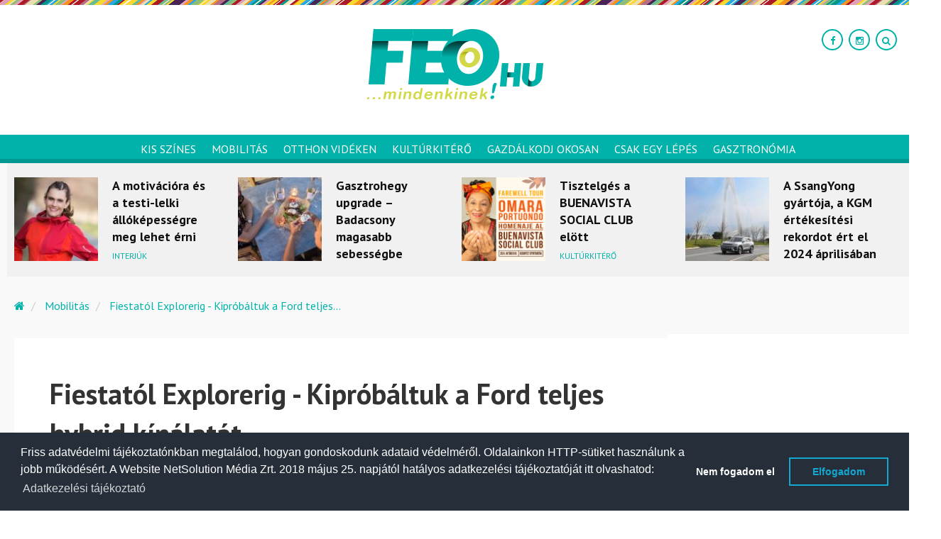

--- FILE ---
content_type: text/html; charset=UTF-8
request_url: https://www.feo.hu/hir/Fiestatol-Explorerig-Kiprobaltuk-a-Ford-teljes-hybrid-kinalatat/270/mobilitas/
body_size: 14012
content:
 <!doctype html>
<html>
    <head>

		<meta http-equiv="Content-Type" content="text/html; charset=utf-8" />
		<link rel="canonical" href="https://www.feo.hu/hir/Fiestatol-Explorerig-Kiprobaltuk-a-Ford-teljes-hybrid-kinalatat/270/mobilitas/" />

    <title>Fiestatól Explorerig - Kipróbáltuk a Ford teljes hybrid kínálatát</title>
    <meta name="description" content="A Ford Magyarország jóvoltából egy izgalmas programokkal tarkított, egész napos teszt során próbálhattuk ki a Ford hazánkban forgalmazott teljes hybrid kínálatát.  Az időjárás sajnos egyáltalán nem volt tekintettel az eseményre, és sikerült az egyik legesősebb napot kifogni, azonban ez szerencsére cseppet sem vett vissza a tesztelő csapat lelkesedéséből.">
    
                <meta property="article:tag" content="ford" />
            
                <meta property="article:tag" content="teszt" />
            
                <meta property="article:tag" content="" />
            
    <meta name="viewport" content="width=device-width, initial-scale=1.0, minimum-scale=1.0, maximum-scale=1.0, user-scalable=no">

		<!-- website favicon -->
		<link href="https://www.feo.hu//themes/style-theme/img/style-favicon-16.ico" rel="shortcut icon" type="image/x-icon" />

		<!-- Fav and touch icons -->
		<link rel="apple-touch-icon-precomposed" sizes="144x144" href="https://www.feo.hu//themes/style-theme/img/style-favicon-144.png?v=1768492178"/>
		<link rel="apple-touch-icon-precomposed" sizes="114x114" href="https://www.feo.hu//themes/style-theme/img/style-favicon-114.png?v=1768492178"/>
		<link rel="apple-touch-icon-precomposed" sizes="72x72" href="https://www.feo.hu//themes/style-theme/img/style-favicon-72.png?v=1768492178"/>
		<link rel="apple-touch-icon-precomposed" href="https://www.feo.hu//themes/style-theme/img/style-favicon-57.png?v=1768492178"/>
		<link rel="shortcut icon" href="https://www.feo.hu//themes/style-theme/img/style-favicon-16.png?v=1768492178"/>

    <meta property="og:type" content="article"/>
  	<meta property="og:title" content="Fiestatól Explorerig - Kipróbáltuk a Ford teljes hybrid kínálatát"/>
		<meta property="og:url" content="https://www.feo.hu/hir/Fiestatol-Explorerig-Kiprobaltuk-a-Ford-teljes-hybrid-kinalatat/270/"/>
		<meta property="og:site_name" content="Style Magazin"/>
		<meta property="fb:admins" content="100000223924958,1553837088,1240012232,1714005844,100004648742657,100001187174366"/>
    <meta property="fb:app_id" content="182518611849793"/>
    <meta property="og:description" content="A Ford Magyarország jóvoltából egy izgalmas programokkal tarkított, egész napos teszt során próbálhattuk ki a Ford hazánkban forgalmazott teljes hybrid kínálatát.  Az időjárás sajnos egyáltalán nem volt tekintettel az eseményre, és sikerült az egyik legesősebb napot kifogni, azonban ez szerencsére cseppet sem vett vissza a tesztelő csapat lelkesedéséből."/>
		<meta property="og:image" content="https://www.feo.hu/static/medias/1133/712x380/_a017e0caf9119cc47e6729799c0161ba.jpg"/>

          <meta name="ff:section" content="Mobilitás">
    




				<meta name="p:domain_verify" content="c3fee84b9fc37c282f057006c57ae81b"/>
		
        <link href='http://fonts.googleapis.com/css?family=Roboto+Condensed:400,300&subset=latin,latin-ext' rel='stylesheet' type='text/css'>
        <link href='http://fonts.googleapis.com/css?family=Oswald:400,700&subset=latin,latin-ext' rel='stylesheet' type='text/css'>

        <link rel="stylesheet" media="screen" href="https://www.feo.hu//themes/style-theme/bower_components/owlcarousel/owl-carousel/owl.carousel.css?v=1768492178">
        <link rel="stylesheet" media="screen" href="https://www.feo.hu//themes/style-theme/bower_components/owlcarousel/owl-carousel/owl.theme.css?v=1768492178">
        <link rel="stylesheet" media="screen" href="https://www.feo.hu//themes/style-theme/css/style.css?v=1768492178">

        <style media="screen">

        .single-post pre {
            text-align: center;
            text-transform: uppercase;
            font-family: "Oswald",sans-serif;
            font-size: 18px;
            background: transparent;
            border-radius: 0;
            border-color: #b79346;
            margin: 20px auto;
            display: table;
            padding: 10px 25px;

          }

          .single-post pre:hover {
            background: #b79346;
            color: #fff;
          }

          .single-post pre:hover a {
            color: #fff;
          }


          .post-item-img-cover {
            padding-bottom: 54%;
            height: 0;
          }

        </style>

              <script src="https://maps.googleapis.com/maps/api/js?v=3.exp&sensor=false&region=ES"></script>
      <script src="https://code.jquery.com/jquery-1.12.0.min.js"></script>


    </head>
    <body>
    	<!-- Google Tag Manager -->
		<noscript><iframe src="//www.googletagmanager.com/ns.html?id=GTM-WTQCMV"
		height="0" width="0" style="display:none;visibility:hidden"></iframe></noscript>
		<script>(function(w,d,s,l,i){w[l]=w[l]||[];w[l].push({'gtm.start':
		new Date().getTime(),event:'gtm.js'});var f=d.getElementsByTagName(s)[0],
		j=d.createElement(s),dl=l!='dataLayer'?'&l='+l:'';j.async=true;j.src=
		'//www.googletagmanager.com/gtm.js?id='+i+dl;f.parentNode.insertBefore(j,f);
		})(window,document,'script','dataLayer','GTM-WTQCMV');</script>
		<!-- End Google Tag Manager -->



    <!-- Ouibounce Modal -->
    <div id="ouibounce-modal">
      <div class="underlay"></div>
      <div class="modal">
        <div class="modal-title">
          <h3>Ne maradj le a legjobb írásainkról!</h3>
        </div>
        <div class="modal-body">
          <div class="row">
            <div class="col-sm-12 text-center">

            </div>
          </div>
          <div class="row">
            <div class="col-sm-6">
              <p>
                Kövess minket Facebookon.
              </p>
              <!-- Facebook page box -->
                            <div class="fb-page" data-href="https://www.facebook.com/feo.hu/" data-width="250" data-small-header="false" data-adapt-container-width="true" data-hide-cover="false" data-show-facepile="true"><blockquote cite="https://www.facebook.com/feo/" class="fb-xfbml-parse-ignore"><a href="https://www.facebook.com/feo/">feo</a></blockquote></div>

            </div>
            <div class="col-sm-6 text-left">
              <!-- newsletter -->
              <p>
                Iratkozz fel hírlevelünkre és mi elküldjük neked a legizgalmasabb cikkeinket.
              </p>

              <!-- Begin MailChimp Signup Form -->
                <div id="mc_embed_signup">
                <form action="//website.us9.list-manage.com/subscribe/post?u=8c9084c8697ef008ea26ebe74&amp;id=a7c3a4811e" method="post" id="mc-embedded-subscribe-form" name="mc-embedded-subscribe-form" class="validate" target="_blank" novalidate>
                  <div id="mc_embed_signup_scroll">

                    <div class="form-group">
                      <label for="exampleInputEmail1">Email címed</label>
                      <input type="email" value="" name="EMAIL" class="form-control" id="mce-EMAIL" placeholder="email címed" required>
                    </div>

                    <!-- real people should not fill this in and expect good things - do not remove this or risk form bot signups-->
                    <div style="position: absolute; left: -5000px;" aria-hidden="true"><input type="text" name="b_8c9084c8697ef008ea26ebe74_a7c3a4811e" tabindex="-1" value=""></div>
                    <div class="clear"><input type="submit" value="Feliratkozás" name="subscribe" id="mc-embedded-subscribe" class="btn btn-primary"></div>
                  </div>
                </form>
                </div>

                <!--End mc_embed_signup-->





            </div>
          </div>
        </div>

        <div class="modal-footer">
          <p>bezárom</p>
        </div>
      </div>
    </div>

    <script src="/static/javascript/ouibounce.min.js"></script>
    <script type="text/javascript">



      // if you want to use the 'fire' or 'disable' fn,
     // you need to save OuiBounce to an object
     var _ouibounce = ouibounce(document.getElementById('ouibounce-modal'), {
       aggressive: false,
       cookieName: 'ouiBounceUserCookie',
       timer: 0,
       cookieExpire: 30,
       callback: function() { console.log('ouibounce fired!'); }
     });

     $('body').on('click', function() {
       $('#ouibounce-modal').hide();
     });

     $('#ouibounce-modal .modal-footer').on('click', function() {
       $('#ouibounce-modal').hide();
     });

     $('#ouibounce-modal .modal').on('click', function(e) {
       e.stopPropagation();
     });


       // detect mobile device
       var mobile = navigator.userAgent.match(/Android|BlackBerry|iPhone|iPad|iPod|Opera Mini|IEMobile|webOS/i);
       if (mobile) {
         //console.log('mobile:', mobile);
         setTimeout(function(){

           function setCookie(cname, cvalue, exdays) {
                var d = new Date();
                d.setTime(d.getTime() + (exdays*24*60*60*1000));
                var expires = "expires="+ d.toUTCString();
                document.cookie = cname + "=" + cvalue + ";" + expires + ";path=/";
            }

            function getCookie(cname) {
                var name = cname + "=";
                var ca = document.cookie.split(';');
                for(var i = 0; i <ca.length; i++) {
                    var c = ca[i];
                    while (c.charAt(0)==' ') {
                        c = c.substring(1);
                    }
                    if (c.indexOf(name) == 0) {
                        return c.substring(name.length,c.length);
                    }
                }
                return "-1";
            }

            //console.log( 'cookie:', getCookie('ouiBounceUserCookie')  );
           if (getCookie('ouiBounceUserCookie') > -1 ) {
            //console.log("Mobile cookie - true");
           } else {
             //console.log("Mobile cookie - false");
            _ouibounce.fire();
            setCookie('ouiBounceUserCookie',1,30);
           }
          //console.log("Mobile modal fired");

        }, 15000);
       } else {
         //console.log( "desktop");
       }



    </script>


        <div id="fb-root"></div>

<div id="sb-site" class="wrapper">

    <header
  class="hidden-xs hidden-sm text-center clearfix header-light "
  style="background-image: url('https://www.feo.hu//themes/style-theme/img/style-header2-bg.jpg')"
>
        <div class="row">
        <div class="col-sm-12 logo-cont">
            <a href="/">
              <img
                src="https://www.feo.hu//themes/style-theme/img/style-logo-main-light.png"
                data-at2x="https://www.feo.hu//themes/style-theme/img/style-logo-main-light@2x.png" alt="www.feo.hu">
            </a>
        </div>
    </div>
    <div class="row">
        <div class="col-sm-12 text-right">
                                                          <a class="btn-circle btn-circle-gold" target="_blank" href="https://www.facebook.com/feo.hu/"><i class="fa fa-facebook"></i></a>
                                                              <a class="btn-circle btn-circle-gold" target="_blank" href="https://www.instagram.com/feo.hu/"><i class="fa fa-instagram"></i></a>
                            
                          <a class="btn-circle btn-circle-gold search-icon hidden-md" href="#"><i class="fa fa-search"></i></a>
            

        </div>
    </div>

</header>

<div class="cd-user-modal">
    <div class="cd-user-modal-container">

        <div id="cd-search" class="cd-search"> 

            <form action="/kulcsszo-kereses/" method="GET">
                <input type="text" id="search_keyword" class="cd-search-keyworld" name="kulcsszo" placeholder="Keresés a cikkek között">
                <button type="submit" name="search_keyword_submit" class="cd-search-button"><i class="fa fa-search"></i></button>
            </form>

        </div> 

        <a href="#0" class="cd-close-form"><i class="fa fa-times-circle-o"></i></a>
    </div><!-- .cd-user-modal-container -->
</div><!-- .cd-user-modal --><style>
.article-details.breadcrumb { display: none; }
</style>
    <section class="left-wrapper left-wrapper-fluid hidden-xs">
      <div class="left-cont">
        
<div class="row">
	<div class="col-md-12 col-lg-12">
		<ul class="main-menu" role="navigation">
			<li class="logo-cont">
				<h1 class="hidden-xs hidden-lg hidden-sm ">FEO.HU</h1>
				<h2 class="hidden-xs hidden-lg hidden-sm "></h2>
				<a href="/">
					<img
					src="https://www.feo.hu//themes/style-theme/img/style-logo-mobile.png"
					data-at2x="https://www.feo.hu//themes/style-theme/img/style-logo-mobile@2x.png">
				</a>
			</li>

			
                <li>
                                        <div  >
                    
                                                <a href="https://www.feo.hu/kis-szines/"  >
                            Kis színes                        </a>
                                        </div>
                    
                                    </li>

                
                <li>
                                        <div  >
                    
                                                <a href="https://www.feo.hu/mobilitas/"  >
                            Mobilitás                        </a>
                                        </div>
                    
                                    </li>

                
                <li>
                                        <div  >
                    
                                                <a href="https://www.feo.hu/otthon-videken/"  >
                            Otthon vidéken                        </a>
                                        </div>
                    
                                    </li>

                
                <li>
                                        <div  >
                    
                                                <a href="https://www.feo.hu/kulturkitero/"  >
                            Kultúrkitérő                        </a>
                                        </div>
                    
                                    </li>

                
                <li>
                                        <div  >
                    
                                                <a href="https://www.feo.hu/gazdalkodj-okosan/"  >
                            Gazdálkodj okosan                        </a>
                                        </div>
                    
                                    </li>

                
                <li>
                                        <div  >
                    
                                                <a href="https://www.feo.hu/csak-egy-lepes/"  >
                            Csak egy lépés                        </a>
                                        </div>
                    
                                    </li>

                
                <li>
                                        <div  >
                    
                                                <a href="https://www.feo.hu/gasztronomia/"  >
                            Gasztronómia                        </a>
                                        </div>
                    
                                    </li>

                		</ul>

	</div>
</div>
      </div><!-- .left-cont -->
    </section><!-- /.left-wrapper -->

    
    <div class="main-wrapper no-right-sidebar">

        <section class="center-wrapper">

            
              <div class="horizontal-container dark start-slider-container main-content-slider clearfix">
    <div class="main-content-slider-full-width"></div>

    <div class="row hc-body ">
        <div class="col-sm-12">
            <div class="owl-carousel" id="start-slider-carousel" style="margin-left:-10px;">

                
                
                    <div class="hc-item item-layout-horizontal underline">
                      
                        <div class="hc-image">
                          <a href="https://www.feo.hu/hir/A-motivaciora-es-a-testi-lelki-allokepessegre-meg-lehet-erni/437/?utm_source=stylehu&utm_medium=referral&utm_campaign=article-content-slider" title="">
                              <img alt="" class="img-responsive" src="https://www.feo.hu/static/medias/1638/120x120/_1ef12138ac4e815e914e5bb5b0dc414a.jpeg" />
                          </a>
                        </div><!-- .hc-image -->
                        <div class="hc-meta">
                            <h2><a href="https://www.feo.hu/hir/A-motivaciora-es-a-testi-lelki-allokepessegre-meg-lehet-erni/437/?utm_source=stylehu&utm_medium=referral&utm_campaign=article-content-slider">A motivációra és a testi-lelki állóképességre meg lehet érni</a></h2>
                            <span>Interjúk</span>
                        </div>
                        <div class="hc-item-filter"></div>
                    </div><!-- .hc-item -->
                
                    <div class="hc-item item-layout-horizontal underline">
                      
                        <div class="hc-image">
                          <a href="https://www.feo.hu/hir/Gasztrohegy-upgrade-Badacsony-magasabb-sebessegbe-kapcsol/435/kulturkitero/?utm_source=stylehu&utm_medium=referral&utm_campaign=article-content-slider" title="">
                              <img alt="" class="img-responsive" src="https://www.feo.hu/static/medias/1635/120x120/_00fa549a02ec1ace8fb932c1166203a7.jpg" />
                          </a>
                        </div><!-- .hc-image -->
                        <div class="hc-meta">
                            <h2><a href="https://www.feo.hu/hir/Gasztrohegy-upgrade-Badacsony-magasabb-sebessegbe-kapcsol/435/kulturkitero/?utm_source=stylehu&utm_medium=referral&utm_campaign=article-content-slider">Gasztrohegy upgrade – Badacsony magasabb sebességbe kapcsol</a></h2>
                            <span>Kultúrkitérő</span>
                        </div>
                        <div class="hc-item-filter"></div>
                    </div><!-- .hc-item -->
                
                    <div class="hc-item item-layout-horizontal underline">
                      
                        <div class="hc-image">
                          <a href="https://www.feo.hu/hir/Tisztelges-a-BUENAVISTA-SOCIAL-CLUB-elott/436/kulturkitero/?utm_source=stylehu&utm_medium=referral&utm_campaign=article-content-slider" title="">
                              <img alt="" class="img-responsive" src="https://www.feo.hu/static/medias/1637/120x120/_16c8b72f2fd6ed06cb8a34d54cb17b7e.png" />
                          </a>
                        </div><!-- .hc-image -->
                        <div class="hc-meta">
                            <h2><a href="https://www.feo.hu/hir/Tisztelges-a-BUENAVISTA-SOCIAL-CLUB-elott/436/kulturkitero/?utm_source=stylehu&utm_medium=referral&utm_campaign=article-content-slider">Tisztelgés a BUENAVISTA SOCIAL CLUB elött</a></h2>
                            <span>Kultúrkitérő</span>
                        </div>
                        <div class="hc-item-filter"></div>
                    </div><!-- .hc-item -->
                
                    <div class="hc-item item-layout-horizontal underline">
                      
                        <div class="hc-image">
                          <a href="https://www.feo.hu/hir/A-SsangYong-gyartoja-a-KGM-ertekesitesi-rekordot-ert-el-2024-aprilisaban/434/mobilitas/?utm_source=stylehu&utm_medium=referral&utm_campaign=article-content-slider" title="">
                              <img alt="" class="img-responsive" src="https://www.feo.hu/static/medias/1634/125x125/_38cb689104ee4eb64e36e8b6b5a2f9ba.jpg" />
                          </a>
                        </div><!-- .hc-image -->
                        <div class="hc-meta">
                            <h2><a href="https://www.feo.hu/hir/A-SsangYong-gyartoja-a-KGM-ertekesitesi-rekordot-ert-el-2024-aprilisaban/434/mobilitas/?utm_source=stylehu&utm_medium=referral&utm_campaign=article-content-slider">A SsangYong gyártója, a KGM értékesítési rekordot ért el 2024 áprilisában</a></h2>
                            <span>Mobilitás</span>
                        </div>
                        <div class="hc-item-filter"></div>
                    </div><!-- .hc-item -->
                
                    <div class="hc-item item-layout-horizontal underline">
                      
                        <div class="hc-image">
                          <a href="https://www.feo.hu/hir/Mindentudo-vitaminok-es-a-stroke/425/kis-szines/?utm_source=stylehu&utm_medium=referral&utm_campaign=article-content-slider" title="">
                              <img alt="" class="img-responsive" src="https://www.feo.hu/static/medias/1625/120x120/_65878fe9ea98a3669a59d402bbbb5d16.png" />
                          </a>
                        </div><!-- .hc-image -->
                        <div class="hc-meta">
                            <h2><a href="https://www.feo.hu/hir/Mindentudo-vitaminok-es-a-stroke/425/kis-szines/?utm_source=stylehu&utm_medium=referral&utm_campaign=article-content-slider">Mindentudó vitaminok és a stroke</a></h2>
                            <span>Kis színes</span>
                        </div>
                        <div class="hc-item-filter"></div>
                    </div><!-- .hc-item -->
                
                    <div class="hc-item item-layout-horizontal underline">
                      
                        <div class="hc-image">
                          <a href="https://www.feo.hu/hir/Ilyen-hatassal-van-rad-a-napfeny-energikussa-de-nyugtalanna-is-tehet/396/kis-szines/?utm_source=stylehu&utm_medium=referral&utm_campaign=article-content-slider" title="">
                              <img alt="" class="img-responsive" src="https://www.feo.hu/static/medias/1587/120x120/_a9bb107d4aa293809c17a5587d77b71c.jpg" />
                          </a>
                        </div><!-- .hc-image -->
                        <div class="hc-meta">
                            <h2><a href="https://www.feo.hu/hir/Ilyen-hatassal-van-rad-a-napfeny-energikussa-de-nyugtalanna-is-tehet/396/kis-szines/?utm_source=stylehu&utm_medium=referral&utm_campaign=article-content-slider">Ilyen hatással van rád a napfény: energikussá, de nyugtalanná is tehet</a></h2>
                            <span>Kis színes</span>
                        </div>
                        <div class="hc-item-filter"></div>
                    </div><!-- .hc-item -->
                
                    <div class="hc-item item-layout-horizontal underline">
                      
                        <div class="hc-image">
                          <a href="https://www.feo.hu/hir/Eletet-ment-vagy-hamis-biztonsagerzetet-ad/371/otthon-videken/?utm_source=stylehu&utm_medium=referral&utm_campaign=article-content-slider" title="">
                              <img alt="" class="img-responsive" src="https://www.feo.hu/static/medias/1546/120x120/_456036eca9ef3fe342f4f23c331c2e03.jfif" />
                          </a>
                        </div><!-- .hc-image -->
                        <div class="hc-meta">
                            <h2><a href="https://www.feo.hu/hir/Eletet-ment-vagy-hamis-biztonsagerzetet-ad/371/otthon-videken/?utm_source=stylehu&utm_medium=referral&utm_campaign=article-content-slider">Életet ment vagy hamis biztonságérzetet ad?</a></h2>
                            <span>Otthon vidéken</span>
                        </div>
                        <div class="hc-item-filter"></div>
                    </div><!-- .hc-item -->
                
                    <div class="hc-item item-layout-horizontal underline">
                      
                        <div class="hc-image">
                          <a href="https://www.feo.hu/hir/Mar-tudjuk-hogy-Onnek-melyik-a-kedvenc-fankja/423/gasztronomia/?utm_source=stylehu&utm_medium=referral&utm_campaign=article-content-slider" title="">
                              <img alt="" class="img-responsive" src="https://www.feo.hu/static/medias/1622/120x120/_edccb450996150bb21f0af34b2687cb9.jpg" />
                          </a>
                        </div><!-- .hc-image -->
                        <div class="hc-meta">
                            <h2><a href="https://www.feo.hu/hir/Mar-tudjuk-hogy-Onnek-melyik-a-kedvenc-fankja/423/gasztronomia/?utm_source=stylehu&utm_medium=referral&utm_campaign=article-content-slider">Már tudjuk, hogy Önnek melyik a kedvenc fánkja!</a></h2>
                            <span>Gasztronómia</span>
                        </div>
                        <div class="hc-item-filter"></div>
                    </div><!-- .hc-item -->
                
                    <div class="hc-item item-layout-horizontal underline">
                      
                        <div class="hc-image">
                          <a href="https://www.feo.hu/hir/Koltseghatekony-valtozatos-es-az-eletmodvaltasba-is-beillesztheto-fogas-igy-keszitsuk-el-a-tokeletes-szendvicset/422/?utm_source=stylehu&utm_medium=referral&utm_campaign=article-content-slider" title="">
                              <img alt="" class="img-responsive" src="https://www.feo.hu/static/medias/1621/120x120/_2219a6b83e4c197a3b9a99a225419cb9.jpg" />
                          </a>
                        </div><!-- .hc-image -->
                        <div class="hc-meta">
                            <h2><a href="https://www.feo.hu/hir/Koltseghatekony-valtozatos-es-az-eletmodvaltasba-is-beillesztheto-fogas-igy-keszitsuk-el-a-tokeletes-szendvicset/422/?utm_source=stylehu&utm_medium=referral&utm_campaign=article-content-slider">Költséghatékony, változatos és az életmódváltásba is beilleszthető fogás: így készítsük el a tökéletes szendvicset</a></h2>
                            <span>Aktuális</span>
                        </div>
                        <div class="hc-item-filter"></div>
                    </div><!-- .hc-item -->
                            </div><!-- #start-slider-carousel .owl-carousel -->

        </div>
    </div><!-- .hc-body -->

    <div class="clearfix"></div>
</div> <!-- .horizontal-container -->

            <div class="sidebar-right-wrapper">
                <div class="main-container posts top-content" role="main">
                    <div class="breadcrumb-container">
    <ol class="breadcrumb">
        <li>
            <a href="/"><i class="fa fa-home "></i></a>
        </li>
                    <li>
                <a href="https://www.feo.hu/mobilitas/" title="Mobilitás">Mobilitás</a>
            </li>
                    <li>
                <a href="" title="Fiestatól Explorerig - Kipróbáltuk a Ford teljes hybrid kínálatát">Fiestatól Explorerig - Kipróbáltuk a Ford teljes...</a>
            </li>
            </ol>
</div>

                    <!-- Revive - Rovatszponzor -->
<div class="ad-column-container">
<!--<ins data-revive-zoneid="83" data-revive-id="0dc86a8bd73568f4aa8642c682274635"></ins> -->
</div>
<!-- Revive - Rovatszponzor --><script>

    // Image gallery setup
    var contentTitle = "Fiestatól Explorerig - Kipróbáltuk a Ford teljes hybrid kínálatát";
    var contentDate  = "október 16, 2020";

            var imageGalleryContent = [
                    {
                mediaId: '1133',
                title: '',
                description: '',
                thumbnail: 'https://www.feo.hu/static/medias/1133/160x120/_a017e0caf9119cc47e6729799c0161ba.jpg',
                image: 'https://www.feo.hu/static/medias/1133/1200x1200/_a017e0caf9119cc47e6729799c0161ba.jpg',
            },
                    {
                mediaId: '1135',
                title: '',
                description: '',
                thumbnail: 'https://www.feo.hu/static/medias/1135/160x120/_e09bdbd260eb7872667aab80a5331ed5.JPG',
                image: 'https://www.feo.hu/static/medias/1135/1200x1200/_e09bdbd260eb7872667aab80a5331ed5.JPG',
            },
                    {
                mediaId: '1134',
                title: '',
                description: '',
                thumbnail: 'https://www.feo.hu/static/medias/1134/160x120/_f49511901b6a01dba4fa1c74d5d186e8.JPEG',
                image: 'https://www.feo.hu/static/medias/1134/1200x1200/_f49511901b6a01dba4fa1c74d5d186e8.JPEG',
            },
                    {
                mediaId: '1136',
                title: '',
                description: '',
                thumbnail: 'https://www.feo.hu/static/medias/1136/160x120/_9bb8038331251dde128200b822a08b2e.JPEG',
                image: 'https://www.feo.hu/static/medias/1136/1200x1200/_9bb8038331251dde128200b822a08b2e.JPEG',
            },
                ];
    
</script>
<div class="single-post">
    <article vocab="http://schema.org/" typeof="Article">
    	<div class="row">
    		<div class="col-xs-12">
				<div class="article-header">
    
            
            <h1 role="heading">
              Fiestatól Explorerig - Kipróbáltuk a Ford teljes hybrid kínálatát            </h1>

            <ul class="article-details breadcrumb">
                            
                <li property="datePublished" class="article-details__date" content="October 16th 2020">
                                    október 16, 2020                </li>


                <li property="discussionUrl" class="article-details__comments">
                    <i class="fa fa-comments"></i>
                    <a href="#comments" title="">Komment</a>
                </li>
            </ul>


    
</div><!-- .article-header -->
<p class="article-lead">
    A Ford Magyarország jóvoltából egy izgalmas programokkal tarkított, egész napos teszt során próbálhattuk ki a Ford hazánkban forgalmazott teljes hybrid kínálatát.  Az időjárás sajnos egyáltalán nem volt tekintettel az eseményre, és sikerült az egyik legesősebb napot kifogni, azonban ez szerencsére cseppet sem vett vissza a tesztelő csapat lelkesedéséből.</p>
<div style="padding-bottom:15px; padding-top:0px;">
  <!-- Revive - rovatszponzor -->
  <div class="ad-column-container" style="margin-bottom: 0;">
    <ins data-revive-zoneid="10" data-revive-id="0dc86a8bd73568f4aa8642c682274635"></ins>
  </div>
  <!-- Revive - rovatszponzor -->

</div>
<!-- Revive - Roadblock - 1 -->
<style>
.style-roadblock-cont ins { display: flex; justify-content: center; }
</style>
<div class="style-roadblock-cont">
<!-- Revive Adserver Asynchronous JS Tag - Generated with Revive Adserver v4.1.3 -->
<!-- <ins data-revive-zoneid="59" data-revive-id="0dc86a8bd73568f4aa8642c682274635"></ins>-->
</div>
<!-- Revive - Roadblock - 1 --><p>Kedden, az esemény reggelén az M3-as autópálya kivezetőjénél található Ford Solymár autószalonban találkoztunk, ahol mindenki legnagyobb örömére egy kis reggelivel és kávéval vártak minket. Ezt követően meghallgattunk egy gyors prezentációt a Ford hybrid modelljeiről, illetve a nap további részével kapcsolatban kaptunk eligazítást.</p>

<p>
                    <div class="img-container">
                        <a property="url" rel="bookmark" title="" class="sg-image" data-media-id="1133">
                            <img property="image" alt="" class="img-responsive" src="https://www.feo.hu/static/medias/1133/900x5630/_a017e0caf9119cc47e6729799c0161ba.jpg" />
                            <div class="gallery-icon sg-image" data-media-id="1133">
                                <img src="https://www.feo.hu//themes/style-theme/img/pic-icon.png">
                            </div>
                        </a>
                    </div><!-- .img-container -->
                </p>

<p>A Ford nagyon figyelt a vírushelyzettel kapcsolatos óvintézkedésekre, így például mindannyiunknak biztosítottak maszkot, kézfertőtlenítőt és kesztyűt, emellett minden résztvevő külön autót kapott a programokhoz, melyeket csere előtt mindig fertőtlenítettek. Utólag is nagyon köszönjük, hogy ennyire odafigyeltek a biztonságunkra!</p>

<p>
                    <div class="img-container">
                        <a property="url" rel="bookmark" title="" class="sg-image" data-media-id="1135">
                            <img property="image" alt="" class="img-responsive" src="https://www.feo.hu/static/medias/1135/900x5630/_e09bdbd260eb7872667aab80a5331ed5.JPG" />
                            <div class="gallery-icon sg-image" data-media-id="1135">
                                <img src="https://www.feo.hu//themes/style-theme/img/pic-icon.png">
                            </div>
                        </a>
                    </div><!-- .img-container -->
                </p>

<p>Az eseményen jelenlévő társaságot 4 csapatra osztották, és mindannyian kaptunk indulás előtt üres Ford emblémás virágládákat, amiket a nap végére a sikeresen teljesített feladatokért cserébe megtölthettünk cserepes növényekkel és magbonbonokkal – mindezt természetesen a zöld felfogás jegyében, ha már hybrid modellekről van szó.</p>

<p>
                    <div class="img-container">
                        <a property="url" rel="bookmark" title="" class="sg-image" data-media-id="1134">
                            <img property="image" alt="" class="img-responsive" src="https://www.feo.hu/static/medias/1134/900x5630/_f49511901b6a01dba4fa1c74d5d186e8.JPEG" />
                            <div class="gallery-icon sg-image" data-media-id="1134">
                                <img src="https://www.feo.hu//themes/style-theme/img/pic-icon.png">
                            </div>
                        </a>
                    </div><!-- .img-container -->
                </p>

<p>A csapatok két irányba indultak, mi a <a href="http://kastelyszirak.hu/">Sziráki kastély</a> felé vettük az irányt, nem is akárhogyan, ugyanis egy a hazánkban ezen az eseményen debütáló Ford Explorer PHEV modellel kezdhettük meg a túrát. Az autó tesztelését követően a csodaszép kastélyban még több információt megtudhattunk az Explorerről egy finom kávé társaságában. A prezentációt követően egy nagyon izgalmas játékra invitáltak minket a kastélykertbe, ahol az volt a feladatunk, hogy iránytűk segítségével keressük meg az elrejtett magbonbonokat. Sikeresen vettük az akadályt, ugyanis mindet maradéktalanul megtaláltuk.</p>



<p>A játékot és az járművek fertőtlenítését követően autókat cseréltünk, így ezúttal egy Ford Kuga MHEV-t próbálhattunk ki egy másfél órás, vadregényes tájakon keresztül vezető úton. Az úti cél a zebegényi <a href="https://naturahill.hu/">Natura Hill Vendégház és Étterem </a>volt, ahol az esemény szervezői egy rövid prezentációt tartottak a Ford Puma MHEV hajtásláncáról motorjáról és okos megoldásairól. Miután kiokosítottak minket, egy késői, ám annál finomabb és kiadósabb ebéd következett.</p>

<p>
                    <div class="img-container">
                        <a property="url" rel="bookmark" title="" class="sg-image" data-media-id="1136">
                            <img property="image" alt="" class="img-responsive" src="https://www.feo.hu/static/medias/1136/900x5630/_9bb8038331251dde128200b822a08b2e.JPEG" />
                            <div class="gallery-icon sg-image" data-media-id="1136">
                                <img src="https://www.feo.hu//themes/style-theme/img/pic-icon.png">
                            </div>
                        </a>
                    </div><!-- .img-container -->
                </p>

<p>Újra autóba ültünk és elindultunk az utolsó állomás felé, méghozzá a Börzsöny közepén található <a href="https://szentorban.hu/">Szent Orbán Erdei Wellness Hotelbe</a>, ahol egy finom kávé és egy kis eszmecsere segítségével készülhettünk fel a hazaútra. Este 6 óra körül értünk vissza a Ford Solymárhoz, és az kétségtelen tény, hogy eléggé elfáradtunk, azonban nagyon jó élményekkel gazdagodtunk az eseménydús napon. Köszönjük a meghívást a Ford Magyarországnak!</p>
<a href="https://www.feo.hu/static/medias/1133/_a017e0caf9119cc47e6729799c0161ba.jpg" class="gallerycontainer" data-fancybox-group="thumb" title=""></a><a href="https://www.feo.hu/static/medias/1135/_e09bdbd260eb7872667aab80a5331ed5.JPG" class="gallerycontainer" data-fancybox-group="thumb" title=""></a><a href="https://www.feo.hu/static/medias/1134/_f49511901b6a01dba4fa1c74d5d186e8.JPEG" class="gallerycontainer" data-fancybox-group="thumb" title=""></a><a href="https://www.feo.hu/static/medias/1136/_9bb8038331251dde128200b822a08b2e.JPEG" class="gallerycontainer" data-fancybox-group="thumb" title=""></a>

<ul class="article-details breadcrumb">
    <li property="keywords" class="article-details__tags">
        <i class="fa fa-bookmark"></i>
                    <a href="https://www.feo.hu/kulcsszo-kereses/?kulcsszo=ford">ford</a>
                    <a href="https://www.feo.hu/kulcsszo-kereses/?kulcsszo=teszt">teszt</a>
            </li>
</ul>
<hr><p>Tetszett a cikk? Oszd meg másokkal is!</p><div style="padding-bottom:15px; padding-top:0px;">
  <!-- Revive - rovatszponzor -->
  <div class="ad-column-container" style="margin-bottom: 0;">
    <ins data-revive-zoneid="10" data-revive-id="0dc86a8bd73568f4aa8642c682274635"></ins>
  </div>
  <!-- Revive - rovatszponzor -->

</div>
<div id="comments">
	<h4>Kommentek</h4>
	<div class="fb-comments" data-href="https://www.feo.hu/hir/Fiestatol-Explorerig-Kiprobaltuk-a-Ford-teljes-hybrid-kinalatat/270/" data-num-posts="4" data-width="100%"></div>
</div>
<div class="single-post"></div>
    		</div>
    	</div>
    </article>
</div><!-- .single-post -->
<div class="sg-window">
	<div class="sg-window-background"></div>

	<div class="sg-main">
		<div class="sg-left-cont">

			<span class="fa-stack fa-lg sg-close pull-right hidden-lg hidden-md">
			  	<i class="fa fa-circle fa-stack-2x"></i>
			  	<i class="fa fa-times fa-stack-1x fa-inverse"></i>
			</span>

			<span class="fa-stack fa-lg sg-prev">
			  	<i class="fa fa-chevron-left fa-2x fa-inverse "></i>
			</span><!-- .sg-prev -->

			<img class="sg-view-image" alt="" src="https://placehold.it/770x550/B0BEC5/cccccc.png" />

			<p class="sg-image-description"></p>

			<div class="sg-view-ad"></div><!-- .sg-view-ad -->

			<div class="sg-view-loading">
				<i class="fa fa-inverse fa-spinner fa-pulse fa-2x "></i>
			</div><!-- .sg-view-loading -->

			<span class="fa-stack fa-lg sg-next">
			  	<i class="fa fa-chevron-right fa-2x fa-inverse"></i>
			</span><!-- .sg-next -->

		</div><!-- .sg-left-cont -->
		<div class="sg-right-cont">
			<div class="row">
				<div class="col-sm-12">
					<div class="page-header">
						<a href="/">
					        <img
					        	src="https://www.feo.hu//themes/style-theme/img/style-logo-mobile.png"
					        	data-at2x="https://www.feo.hu//themes/style-theme/img/style-logo-mobile@2x.png" alt="feo.hu">
					    </a>

						<span class="fa-stack fa-lg sg-close pull-right">
						  	<i class="fa fa-circle fa-stack-2x"></i>
						  	<i class="fa fa-times fa-stack-1x fa-inverse"></i>
						</span>

						<!--
						<span class="fa-stack fa-lg pull-right">
						  	<i class="fa fa-circle fa-stack-2x"></i>
						  	<i class="fa fa-expand fa-stack-1x fa-inverse"></i>
						</span>
						 -->

					</div><!-- .page-header -->

					<h2 class="sg-article-title"></h2>
					<small class="sg-article-date"></small>

					<!-- @include "/social-small" -->

					<div class="sg-right-ad-container"></div>
				</div>
			</div>


			<div class="sg-image-details">
				<p class="sg-image-title"></p>
								<div class="sg-thumbnails">
					<ul></ul>
				</div>
			</div><!-- .sg-image-details -->


		</div><!-- .sg-right-cont -->


	</div><!-- .sg-main -->


	<div class="sg-main-mobile">
		<div class="sg-mobile-images">
			<div>
				<div class="page-header">
					<h2 class="sg-article-title"></h2>
					<small class="sg-article-date"></small>

					<span class="fa-stack fa-lg sg-close pull-right">
					  	<i class="fa fa-circle fa-stack-2x"></i>
					  	<i class="fa fa-times fa-stack-1x fa-inverse"></i>
					</span>
				</div><!-- .page-header -->
			</div>
		</div><!-- .sg-mobile-images -->

	</div><!-- .sg-main-mobile -->


</div><!-- .sg-window -->
                </div><!-- .main-container -->

                <div class="sidebar sidebar-1">
                    <div class="widget "><div class="widget-body widget-ad-right-container" style="min-height:0px; "><!-- Revive Adserver Asynchronous JS Tag - Generated with Revive Adserver v4.1.3 -->
<!-- <ins data-revive-zoneid="62" data-revive-id="0dc86a8bd73568f4aa8642c682274635"></ins> -->		</div><!-- .widget-body -->
							</div><!-- .widget -->
					<div class="widget "><div class="widget-body" style="min-height:0px; "><div id="fb-root"></div>
<script async defer crossorigin="anonymous" src="https://connect.facebook.net/hu_HU/sdk.js#xfbml=1&version=v3.2&appId=182518611849793&autoLogAppEvents=1"></script><div class="fb-page" data-href="https://www.facebook.com/feo.hu/" data-tabs="" data-width="" data-height="" data-small-header="false" data-adapt-container-width="true" data-hide-cover="false" data-show-facepile="true"><blockquote cite="https://www.facebook.com/feo.hu/" class="fb-xfbml-parse-ignore"><a href="https://www.facebook.com/feo.hu/">FEO.HU</a></blockquote></div>		</div><!-- .widget-body -->
							</div><!-- .widget -->
					                </div><!-- /.sidebar -->

            </div><!-- /.sidebar-right-wrapper -->

            <div class="clearfix"></div>

            
            <div class="sidebar-right-wrapper under-article">

                <div class="main-container posts bottom-content">
                    <div class="related-articles-container">
    <h2>Kapcsolódó cikkek</h2>

    <div class="row">
                <div class="col-sm-6 col-md-6 text-center">
            <div class="widget">
  <div class="widget-body">
    <article vocab="http://schema.org/" typeof="Article" class="large">

      <div class="widget-article-category">
        <a href="#">Mobilitás</a>
      </div>
              <a href="https://www.feo.hu/hir/Fordulhat-a-kocka-Ford-Mondeo-Hybrid/297/mobilitas/" property="url" rel="bookmark" title="Fordulhat a kocka - Ford Mondeo Hybrid    ">
          <img property="image" alt="Fordulhat a kocka - Ford Mondeo Hybrid" class="widget-article-image large" src="https://www.feo.hu/static/medias/1230/712x380/_a017e0caf9119cc47e6729799c0161ba.jpg" />
        </a>
        
        <div class="widget-article-body">

          <a class="widget-article-title" href="https://www.feo.hu/hir/Fordulhat-a-kocka-Ford-Mondeo-Hybrid/297/mobilitas/" property="url" rel="bookmark" title="Fordulhat a kocka - Ford Mondeo Hybrid    ">Fordulhat a kocka - Ford Mondeo Hybrid    </a>
          <p class="widget-article-description">
            Nem tudok elfogultság nélkül a Mondeoról nyilatkozni és azt hiszem nem is akarok. 1996-ban találkoztam az első Mondeoval, amely körülbelül 1 évig volt a társam. Rengeteg követte és tettünk meg együtt sok százezer kilométert. Minden generáció volt nálam és mindegyik tisztességgel helyt állt. Volt benzines és főként dízel, kombi, 4 és 5 ajtós változat. Ez pedig az első hybrid, amit ki tudtam próbálni.          </p>
          <a class="widget-article-read-more" href="https://www.feo.hu/hir/Fordulhat-a-kocka-Ford-Mondeo-Hybrid/297/mobilitas/" property="url" rel="bookmark" title="Fordulhat a kocka - Ford Mondeo Hybrid">olvass tovább</a>
                  </div>
      </article><!-- article large -->
  </div>
</div>
        </div>
                <div class="col-sm-6 col-md-6 text-center">
            <div class="widget">
  <div class="widget-body">
    <article vocab="http://schema.org/" typeof="Article" class="large">

      <div class="widget-article-category">
        <a href="#">Mobilitás</a>
      </div>
              <a href="https://www.feo.hu/hir/Szinte-csak-erzelembol-Ford-Kuga-Plug-in/294/mobilitas/" property="url" rel="bookmark" title="Szinte csak érzelemből - Ford Kuga Plug-in    ">
          <img property="image" alt="Szinte csak érzelemből - Ford Kuga Plug-in" class="widget-article-image large" src="https://www.feo.hu/static/medias/1198/712x380/_a6c1ce46e858a82bb8769311cc6b49d9.jpg" />
        </a>
        
        <div class="widget-article-body">

          <a class="widget-article-title" href="https://www.feo.hu/hir/Szinte-csak-erzelembol-Ford-Kuga-Plug-in/294/mobilitas/" property="url" rel="bookmark" title="Szinte csak érzelemből - Ford Kuga Plug-in    ">Szinte csak érzelemből - Ford Kuga Plug-in    </a>
          <p class="widget-article-description">
            A harmadik generációs Ford Kuga mindent is kínál. A felszereltségi szintek és a motorválaszték alapján óriási a lehetőségek tárháza. A kérdés csak az, hogy a racionalitás és a pénztárca mit enged meg. A plug-in esetében körülbelül 250.000 kilométernél már be is hozzuk a kezdeti beruházást. Onnantól már nemcsak zöldek, de egyre gazdagabbak is leszünk a sok-sok megspórolt, ki nem fizetett üzemanyagköltség miatt.          </p>
          <a class="widget-article-read-more" href="https://www.feo.hu/hir/Szinte-csak-erzelembol-Ford-Kuga-Plug-in/294/mobilitas/" property="url" rel="bookmark" title="Szinte csak érzelemből - Ford Kuga Plug-in">olvass tovább</a>
                  </div>
      </article><!-- article large -->
  </div>
</div>
        </div>
                <div class="col-sm-6 col-md-6 text-center">
            <div class="widget">
  <div class="widget-body">
    <article vocab="http://schema.org/" typeof="Article" class="large">

      <div class="widget-article-category">
        <a href="#">Mobilitás</a>
      </div>
              <a href="https://www.feo.hu/hir/Tokeletes-alternativa-Jaguar-E-Pace-20d-R-Dynamic-S/243/mobilitas/" property="url" rel="bookmark" title="Tökéletes alternatíva – Jaguar E-Pace 2.0d R Dynamic S    ">
          <img property="image" alt="Tökéletes alternatíva – Jaguar E-Pace 2.0d R Dynamic S" class="widget-article-image large" src="https://www.feo.hu/static/medias/887/712x380/_955264ec576eeda641d567e71905aa74.jpeg" />
        </a>
        
        <div class="widget-article-body">

          <a class="widget-article-title" href="https://www.feo.hu/hir/Tokeletes-alternativa-Jaguar-E-Pace-20d-R-Dynamic-S/243/mobilitas/" property="url" rel="bookmark" title="Tökéletes alternatíva – Jaguar E-Pace 2.0d R Dynamic S    ">Tökéletes alternatíva – Jaguar E-Pace 2.0d R Dynamic S    </a>
          <p class="widget-article-description">
            Meg szoktunk ijedni, ha egy tradicionális márkát felvásárol egy ázsiai cég. De ahogyan a Volvonál, amelyet szintén a Ford birtokolt korábban, úgy a Jaguarnál sem történt semmi negatív változás, miután a Tata Motors tulajdonába került, sőt! A márka arculata megmaradt, miközben alkalmazkodott a jelenkor formai követelményeihez és láthatóan van pénz a fejlesztésre is.          </p>
          <a class="widget-article-read-more" href="https://www.feo.hu/hir/Tokeletes-alternativa-Jaguar-E-Pace-20d-R-Dynamic-S/243/mobilitas/" property="url" rel="bookmark" title="Tökéletes alternatíva – Jaguar E-Pace 2.0d R Dynamic S">olvass tovább</a>
                  </div>
      </article><!-- article large -->
  </div>
</div>
        </div>
                <div class="col-sm-6 col-md-6 text-center">
            <div class="widget">
  <div class="widget-body">
    <article vocab="http://schema.org/" typeof="Article" class="large">

      <div class="widget-article-category">
        <a href="#">Mobilitás</a>
      </div>
              <a href="https://www.feo.hu/hir/Egy-oszinte-auto-Ford-Mustang-GT-50-V8-450LE/237/mobilitas/" property="url" rel="bookmark" title="Egy őszinte autó – Ford Mustang GT 5.0 V8 450LE    ">
          <img property="image" alt="Egy őszinte autó – Ford Mustang GT 5.0 V8 450LE" class="widget-article-image large" src="https://www.feo.hu/static/medias/827/712x380/_955264ec576eeda641d567e71905aa74.jpeg" />
        </a>
        
        <div class="widget-article-body">

          <a class="widget-article-title" href="https://www.feo.hu/hir/Egy-oszinte-auto-Ford-Mustang-GT-50-V8-450LE/237/mobilitas/" property="url" rel="bookmark" title="Egy őszinte autó – Ford Mustang GT 5.0 V8 450LE    ">Egy őszinte autó – Ford Mustang GT 5.0 V8 450LE    </a>
          <p class="widget-article-description">
            Talán az egyik legnehezebb dolog egy ikonról, egy legendáról leírást készíteni, hiszen majd mindenki ismeri, évtizedek óta, egészen pontosan 55 éve az amerikai életérzés megtestesítője. Rengeteg ember bakancslistáján szerepel és ez egyáltalán nem véletlen.          </p>
          <a class="widget-article-read-more" href="https://www.feo.hu/hir/Egy-oszinte-auto-Ford-Mustang-GT-50-V8-450LE/237/mobilitas/" property="url" rel="bookmark" title="Egy őszinte autó – Ford Mustang GT 5.0 V8 450LE">olvass tovább</a>
                  </div>
      </article><!-- article large -->
  </div>
</div>
        </div>
                <div class="col-sm-6 col-md-6 text-center">
            <div class="widget">
  <div class="widget-body">
    <article vocab="http://schema.org/" typeof="Article" class="large">

      <div class="widget-article-category">
        <a href="#">Mobilitás</a>
      </div>
              <a href="https://www.feo.hu/hir/Kia-Stonic-teszt/228/mobilitas/" property="url" rel="bookmark" title="Kia Stonic teszt    ">
          <img property="image" alt="Kia Stonic teszt" class="widget-article-image large" src="https://www.feo.hu/static/medias/761/712x380/_6bc212592ea2714988d0487e207dad58.jpg" />
        </a>
        
        <div class="widget-article-body">

          <a class="widget-article-title" href="https://www.feo.hu/hir/Kia-Stonic-teszt/228/mobilitas/" property="url" rel="bookmark" title="Kia Stonic teszt    ">Kia Stonic teszt    </a>
          <p class="widget-article-description">
            Nem voltam túlságosan feldobva a hírtől, hogy egy KIA-t kapok tesztre, mégis ez volt az az autó, amivel a legtöbbet mentem a teszt pár napja alatt.          </p>
          <a class="widget-article-read-more" href="https://www.feo.hu/hir/Kia-Stonic-teszt/228/mobilitas/" property="url" rel="bookmark" title="Kia Stonic teszt">olvass tovább</a>
                  </div>
      </article><!-- article large -->
  </div>
</div>
        </div>
                <div class="col-sm-6 col-md-6 text-center">
            <div class="widget">
  <div class="widget-body">
    <article vocab="http://schema.org/" typeof="Article" class="large">

      <div class="widget-article-category">
        <a href="#">Mobilitás</a>
      </div>
              <a href="https://www.feo.hu/hir/A-varosi-vagany-Suzuki-Swift-12-GLX-CVT/213/mobilitas/" property="url" rel="bookmark" title="A városi vagány – Suzuki Swift 1.2 GLX CVT    ">
          <img property="image" alt="A városi vagány – Suzuki Swift 1.2 GLX CVT" class="widget-article-image large" src="https://www.feo.hu/static/medias/658/712x380/_955264ec576eeda641d567e71905aa74.jpeg" />
        </a>
        
        <div class="widget-article-body">

          <a class="widget-article-title" href="https://www.feo.hu/hir/A-varosi-vagany-Suzuki-Swift-12-GLX-CVT/213/mobilitas/" property="url" rel="bookmark" title="A városi vagány – Suzuki Swift 1.2 GLX CVT    ">A városi vagány – Suzuki Swift 1.2 GLX CVT    </a>
          <p class="widget-article-description">
            Vannak dolgok, amik nem változnak. A rendszerváltást követően a legnépszerűbb autó volt a piacon, az úgynevezett „a mi autónk” és most, hogy már a Vitara és az S-Cross a miénk, mégsem veszített abból a vonzerőből, amit sokan szerettek benne. Sőt erre az alapra tett rá jó pár lapáttal a Suzuki.          </p>
          <a class="widget-article-read-more" href="https://www.feo.hu/hir/A-varosi-vagany-Suzuki-Swift-12-GLX-CVT/213/mobilitas/" property="url" rel="bookmark" title="A városi vagány – Suzuki Swift 1.2 GLX CVT">olvass tovább</a>
                  </div>
      </article><!-- article large -->
  </div>
</div>
        </div>
            </div>

</div>
                </div><!-- /.blog-container -->

                <div class="sidebar sidebar-2">
                    </div><div class="row "><div class="widget "><div class="widget-body widget-ad-right-container" style="min-height:0px; "><style>
.responsive-banner img {
height: auto;
max-width: 940px;
width: 100%;
}

.widget-ad-right-container {
    min-height: 200px !important;
 margin: 0 -20px;
}
</style>
<div class="responsive-banner">
<!-- Revive Adserver Asynchronous JS Tag - Generated with Revive Adserver v4.1.3 -->
<!-- <ins data-revive-zoneid="61" data-revive-id="0dc86a8bd73568f4aa8642c682274635"></ins>-->
</div>		</div><!-- .widget-body -->
							</div><!-- .widget -->
					                </div>

            </div><!-- /.sidebar-right-wrapper -->


        </section><!-- /.center-wrapper -->

    </div><!-- /.main-wrapper -->

    


<footer>

    <div class="footer-container">


        <div class=" row footer-wrapper">

            <div class="row">
              <div class="col-sm-12">
                              </div>
            </div>


            <div class="row">
                <div class="col-md-12 text-center">

                  <img class="footer-logo" src="https://www.feo.hu/themes/style-theme/img/style-logo-main-light.png" alt="">
                                  </div>

                
            </div>



        </div><!-- /.footer-wrapper -->
    </div><!-- /.footer-container -->
    <div class="footer2-container">
        <div class="footer2-wrapper">
            <div class="row footerCopyContainer ">
                <div class="col-sm-6 ">

                    <ul class="list-inline">
                        <li><a href="https://www.feo.hu/kapcsolat/">kapcsolat</a></li>
                        <li><a href="https://www.feo.hu/jogi-nyilatkozat/">jogi nyilatkozat</a></li>
                        <li><a href="https://www.feo.hu/impresszum/">impresszum</a></li>
                                                  <li><a href="https://www.feo.hu/adatvedelem/">adatvedelem</a></li>
                                                <!-- <li><a href="https://www.feo.hu/cache/lastest.xml">rss</a></li> -->
                    </ul>

                </div>
                <div class="col-sm-6 text-right">
                    © feo.hu Copyright 2026 | WebSite NetSolution Media Zrt.
                </div>
            </div><!-- /.footerCopyContainer -->
        </div><!-- /.footer2-wrapper -->
    </div><!-- /.footer2-container -->

</footer>

</div><!-- /.wrapper / #sb-site -->
<div class="sb-navbar sb-slide visible-xs visible-sm ">
    <div class="row">
        <div class="col-xs-3 sb-left-button">
            <a href="#menu">
                <i class="fa fa-bars fa-2x  pull-left" style="cursor: pointer;"></i>
            </a>
        </div>
        <div class="col-xs-6 text-center">
            <div class="inline-logo">
                <a href="/">

                  <img src="https://www.feo.hu//themes/style-theme/img/style-logo-mobile.png"
                       data-at2x="https://www.feo.hu//themes/style-theme/img/style-logo-mobile@2x.png" alt="">
                                    </a>
            </div>
        </div>
        <div class="col-xs-3 sb-right-button text-right">
            <a class="search-icon" href="#">
                <i class="fa fa-search"></i>
            </a>
        </div>

    </div>

</div><!-- / .sb-navbar -->

<div id="menu" role="navigation">
    <ul>
        <li class="hidden-xs hidden-lg hidden-sm logo-cont">

            <h1>STYLE.HU</h1>
            <h2>Élni tudni kell</h2>
            <a href="/">
                             <img src="https://www.feo.hu//themes/style-theme/img/style-logo-mobile.png"
                    data-at2x="https://www.feo.hu//themes/style-theme/img/style-logo-mobile@2x.png" alt="">
            </a>
        </li>

        
                <li>
                    
                                                <a href="https://www.feo.hu/kis-szines/"  >
                            Kis színes                        </a>
                    
                                    </li>

                
                <li>
                    
                                                <a href="https://www.feo.hu/mobilitas/"  >
                            Mobilitás                        </a>
                    
                                    </li>

                
                <li>
                    
                                                <a href="https://www.feo.hu/otthon-videken/"  >
                            Otthon vidéken                        </a>
                    
                                    </li>

                
                <li>
                    
                                                <a href="https://www.feo.hu/kulturkitero/"  >
                            Kultúrkitérő                        </a>
                    
                                    </li>

                
                <li>
                    
                                                <a href="https://www.feo.hu/gazdalkodj-okosan/"  >
                            Gazdálkodj okosan                        </a>
                    
                                    </li>

                
                <li>
                    
                                                <a href="https://www.feo.hu/csak-egy-lepes/"  >
                            Csak egy lépés                        </a>
                    
                                    </li>

                
                <li>
                    
                                                <a href="https://www.feo.hu/gasztronomia/"  >
                            Gasztronómia                        </a>
                    
                                    </li>

                
        

        
    </ul>
</div><!-- / .sb-left -->
	</div><!-- / #sb-site -->

    <!-- back to top button -->
    <a href="#0" class="scroll-top"><i class="fa fa-angle-up fa-2x"></i></a>

        <script>
          window.fbAsyncInit = function() {

            FB.init({
                appId      : '182518611849793', //'253622461456567',
                xfbml      : true,
                version    : 'v2.8'
            });


            FB.Event.subscribe('edge.create', function(targetUrl) {
                //console.log( 'facebook event listener - subscribe' );

                dataLayer.push({
                    'event' : 'socialButtonClick',
                    'pageURL': location.pathname + location.search + location.hash,
                    'socialButton' : 'fb-like'
                });
            });

						/* make the API call */
						// console.log("response start");
						//
						// FB.api(
						// 	"/",
					  //   {
					  //       "id": "http:\/\/www.feo.hu\/hir\/Jozsef-Attila-versek-a-magyar-kolteszet-napjara\/17254\/stylenews\/kultur-kitero?access_token=<ACCESS_TOKEN>"
					  //   },
					  //   function (response) {
						// 		console.log('resp:', response);
					  //     if (response && !response.error) {
					  //       /* handle the result */
					  //     }
					  //   }
						// );


          };

          (function(d, s, id){
             var js, fjs = d.getElementsByTagName(s)[0];
             if (d.getElementById(id)) {return;}
             js = d.createElement(s); js.id = id;
             js.src = "//connect.facebook.net/hu_HU/sdk.js";
             fjs.parentNode.insertBefore(js, fjs);
           }(document, 'script', 'facebook-jssdk'));
        </script>

        

				<script src="https://www.feo.hu//themes/style-theme/js/main.min.js?v=1768492178"></script>

        <script>!function(d,s,id){var js,fjs=d.getElementsByTagName(s)[0];if(!d.getElementById(id)){js=d.createElement(s);js.id=id;js.src="//platform.twitter.com/widgets.js";fjs.parentNode.insertBefore(js,fjs);}}(document,"script","twitter-wjs");</script>

								
				<link rel="stylesheet" type="text/css" href="//cdnjs.cloudflare.com/ajax/libs/cookieconsent2/3.0.3/cookieconsent.min.css" />
				<script src="//cdnjs.cloudflare.com/ajax/libs/cookieconsent2/3.0.3/cookieconsent.min.js"></script>
				<script>
				window.addEventListener("load", function(){
				window.cookieconsent.initialise({
				  "palette": {
				    "popup": {
				      "background": "#252e39"
				    },
				    "button": {
				      "background": "transparent",
				      "text": "#14a7d0",
				      "border": "#14a7d0"
				    }
				  },
				  "type": "opt-out",
				  "content": {
				    "message": "Friss adatvédelmi tájékoztatónkban megtalálod, hogyan gondoskodunk adataid védelméről. Oldalainkon HTTP-sütiket használunk a jobb működésért. A Website NetSolution Média Zrt. 2018 május 25. napjától hatályos adatkezelési tájékoztatóját itt olvashatod:",
				    "dismiss": "Elfogadom",
				    "deny": "Nem fogadom el",
				    "link": "Adatkezelési tájékoztató",
				    "href": "http://www.feo.hu/adatvedelem/"
				  }
				})});
				</script>

				<!-- End Cookie Consent plugin -->


    </body>
</html>


--- FILE ---
content_type: application/javascript
request_url: https://www.feo.hu//themes/style-theme/js/main.min.js?v=1768492178
body_size: 33410
content:
function initScrollableContainers(){initLeftMenu(),initScrollableSidebar(".sidebar-1",!1,".top-content"),initScrollableSidebar(".sidebar-2",!1,".bottom-content"),initScrollableSidebar(".social-container",!1,".main-container")}function initLeftMenu(t,e){var i=$(".left-wrapper"),n=$window.width(),o=$("footer").offset().top,s=$("footer").outerHeight(!0);i.scrollToFixed({offsets:!0,dontSetWidth:!0,removeOffsets:!0,zIndex:50,preFixed:function(){},preAbsolute:function(){},fixed:function(){$(".left-cont .logo-cont").css("display","inline-block"),$(".left-cont .logo-cont img").show()},postFixed:function(){$(".left-cont .logo-cont").hide(),$(".left-cont .logo-cont img").hide()}})}function initScrollableSidebar(t,e,i){$(i).outerHeight()>$(t).outerHeight()?$(t).scrollToFixed({marginTop:0,limit:function(){var e;return $(t).parent().offset().top+$(t).parent().outerHeight(!0)-$(t).outerHeight(!0)},offsets:!0,dontSetWidth:!0,removeOffsets:!0,zIndex:40,preFixed:function(){},fixed:function(){var e=$(".main-container").offset().left+$(".main-container").outerWidth()-$(t).outerWidth();setTimeout(function(){$(t).css({left:e})},0)},preAbsolute:function(){e&&(leftCont.addClass("left-cont-position-bottom"),leftCont.removeClass("left-cont-position-fixed"))}}):fixHeight(t,i,!1)}function fixHeight(t,e,i){i?$(e).css({"min-height":"0px"}):$(e).outerHeight()<$(t).outerHeight()&&$(e).css({"min-height":$(t).outerHeight()+"px"})}function checkWidth(){var t=$window.width();t>=breakpoint1?(leftContMarginTop=$(window).height()-$(".left-cont").outerHeight(!0)-40,leftContLimit=$("footer").offset().top-$(".left-cont").outerHeight(!0)-20,fixHeight(".sidebar-1",".top-content",!1),fixHeight(".sidebar-2",".bottom-content",!1)):t<breakpoint1&&t>=breakpoint2?(leftContMarginTop=0,leftContLimit=0,fixHeight(".sidebar-1",".top-content",!1),fixHeight(".sidebar-2",".bottom-content",!1)):t<breakpoint2&&t>=breakpoint3?(leftContMarginTop=0,leftContLimit=0,fixHeight(".sidebar-1",".top-content",!1),fixHeight(".sidebar-2",".bottom-content",!1)):(leftContMarginTop=0,leftContLimit=0,fixHeight(".sidebar-1",".top-content",!0),fixHeight(".sidebar-2",".bottom-content",!0)),initLeftMenu(leftContMarginTop,leftContLimit)}function setSideHeight(t){var e;if($(document).width()+20>=1259){var i=$(".center-wrapper").height(),n=$(".right-wrapper").height();i<=n?i<3*t&&($(".center-wrapper").height(n),$(".right-wrapper").height("none")):($(".right-wrapper").height(i),$(".center-wrapper").height("none"))}else $(".center-wrapper").height("none"),$(".right-wrapper").height("none")}function setRightWrapper(){var t;$(document).width()+20>=1259?$(".right-wrapper").css("top",20+$(".search-wrapper").height()+"px"):$(".right-wrapper").css("top","20px")}!function(t){"use strict";function e(e){return this.each(function(){var n=t(this),o=n.data("bs.affix"),s="object"==typeof e&&e;o||n.data("bs.affix",o=new i(this,s)),"string"==typeof e&&o[e]()})}var i=function(e,n){this.options=t.extend({},i.DEFAULTS,n),this.$target=t(this.options.target).on("scroll.bs.affix.data-api",t.proxy(this.checkPosition,this)).on("click.bs.affix.data-api",t.proxy(this.checkPositionWithEventLoop,this)),this.$element=t(e),this.affixed=this.unpin=this.pinnedOffset=null,this.checkPosition()};i.VERSION="3.3.1",i.RESET="affix affix-top affix-bottom",i.DEFAULTS={offset:0,target:window},i.prototype.getState=function(t,e,i,n){var o=this.$target.scrollTop(),s=this.$element.offset(),a=this.$target.height();if(null!=i&&"top"==this.affixed)return o<i&&"top";if("bottom"==this.affixed)return null!=i?!(o+this.unpin<=s.top)&&"bottom":!(o+a<=t-n)&&"bottom";var r=null==this.affixed,l=r?o:s.top,c;return null!=i&&l<=i?"top":null!=n&&l+(r?a:e)>=t-n&&"bottom"},i.prototype.getPinnedOffset=function(){if(this.pinnedOffset)return this.pinnedOffset;this.$element.removeClass(i.RESET).addClass("affix");var t=this.$target.scrollTop(),e=this.$element.offset();return this.pinnedOffset=e.top-t},i.prototype.checkPositionWithEventLoop=function(){setTimeout(t.proxy(this.checkPosition,this),1)},i.prototype.checkPosition=function(){if(this.$element.is(":visible")){var e=this.$element.height(),n=this.options.offset,o=n.top,s=n.bottom,a=t("body").height();"object"!=typeof n&&(s=o=n),"function"==typeof o&&(o=n.top(this.$element)),"function"==typeof s&&(s=n.bottom(this.$element));var r=this.getState(a,e,o,s);if(this.affixed!=r){null!=this.unpin&&this.$element.css("top","");var l="affix"+(r?"-"+r:""),c=t.Event(l+".bs.affix");if(this.$element.trigger(c),c.isDefaultPrevented())return;this.affixed=r,this.unpin="bottom"==r?this.getPinnedOffset():null,this.$element.removeClass(i.RESET).addClass(l).trigger(l.replace("affix","affixed")+".bs.affix")}"bottom"==r&&this.$element.offset({top:a-e-s})}};var n=t.fn.affix;t.fn.affix=e,t.fn.affix.Constructor=i,t.fn.affix.noConflict=function(){return t.fn.affix=n,this},t(window).on("load",function(){t('[data-spy="affix"]').each(function(){var i=t(this),n=i.data();n.offset=n.offset||{},null!=n.offsetBottom&&(n.offset.bottom=n.offsetBottom),null!=n.offsetTop&&(n.offset.top=n.offsetTop),e.call(i,n)})})}(jQuery),function(t){"use strict";function e(e){return this.each(function(){var i=t(this),o=i.data("bs.alert");o||i.data("bs.alert",o=new n(this)),"string"==typeof e&&o[e].call(i)})}var i='[data-dismiss="alert"]',n=function(e){t(e).on("click",i,this.close)};n.VERSION="3.3.1",n.TRANSITION_DURATION=150,n.prototype.close=function(e){function i(){a.detach().trigger("closed.bs.alert").remove()}var o=t(this),s=o.attr("data-target");s||(s=(s=o.attr("href"))&&s.replace(/.*(?=#[^\s]*$)/,""));var a=t(s);e&&e.preventDefault(),a.length||(a=o.closest(".alert")),a.trigger(e=t.Event("close.bs.alert")),e.isDefaultPrevented()||(a.removeClass("in"),t.support.transition&&a.hasClass("fade")?a.one("bsTransitionEnd",i).emulateTransitionEnd(n.TRANSITION_DURATION):i())};var o=t.fn.alert;t.fn.alert=e,t.fn.alert.Constructor=n,t.fn.alert.noConflict=function(){return t.fn.alert=o,this},t(document).on("click.bs.alert.data-api",i,n.prototype.close)}(jQuery),function(t){"use strict";function e(e){return this.each(function(){var n=t(this),o=n.data("bs.button"),s="object"==typeof e&&e;o||n.data("bs.button",o=new i(this,s)),"toggle"==e?o.toggle():e&&o.setState(e)})}var i=function(e,n){this.$element=t(e),this.options=t.extend({},i.DEFAULTS,n),this.isLoading=!1};i.VERSION="3.3.1",i.DEFAULTS={loadingText:"loading..."},i.prototype.setState=function(e){var i="disabled",n=this.$element,o=n.is("input")?"val":"html",s=n.data();e+="Text",null==s.resetText&&n.data("resetText",n[o]()),setTimeout(t.proxy(function(){n[o](null==s[e]?this.options[e]:s[e]),"loadingText"==e?(this.isLoading=!0,n.addClass(i).attr(i,i)):this.isLoading&&(this.isLoading=!1,n.removeClass(i).removeAttr(i))},this),0)},i.prototype.toggle=function(){var t=!0,e=this.$element.closest('[data-toggle="buttons"]');if(e.length){var i=this.$element.find("input");"radio"==i.prop("type")&&(i.prop("checked")&&this.$element.hasClass("active")?t=!1:e.find(".active").removeClass("active")),t&&i.prop("checked",!this.$element.hasClass("active")).trigger("change")}else this.$element.attr("aria-pressed",!this.$element.hasClass("active"));t&&this.$element.toggleClass("active")};var n=t.fn.button;t.fn.button=e,t.fn.button.Constructor=i,t.fn.button.noConflict=function(){return t.fn.button=n,this},t(document).on("click.bs.button.data-api",'[data-toggle^="button"]',function(i){var n=t(i.target);n.hasClass("btn")||(n=n.closest(".btn")),e.call(n,"toggle"),i.preventDefault()}).on("focus.bs.button.data-api blur.bs.button.data-api",'[data-toggle^="button"]',function(e){t(e.target).closest(".btn").toggleClass("focus",/^focus(in)?$/.test(e.type))})}(jQuery),function(t){"use strict";function e(e){return this.each(function(){var n=t(this),o=n.data("bs.carousel"),s=t.extend({},i.DEFAULTS,n.data(),"object"==typeof e&&e),a="string"==typeof e?e:s.slide;o||n.data("bs.carousel",o=new i(this,s)),"number"==typeof e?o.to(e):a?o[a]():s.interval&&o.pause().cycle()})}var i=function(e,i){this.$element=t(e),this.$indicators=this.$element.find(".carousel-indicators"),this.options=i,this.paused=this.sliding=this.interval=this.$active=this.$items=null,this.options.keyboard&&this.$element.on("keydown.bs.carousel",t.proxy(this.keydown,this)),"hover"==this.options.pause&&!("ontouchstart"in document.documentElement)&&this.$element.on("mouseenter.bs.carousel",t.proxy(this.pause,this)).on("mouseleave.bs.carousel",t.proxy(this.cycle,this))};i.VERSION="3.3.1",i.TRANSITION_DURATION=600,i.DEFAULTS={interval:5e3,pause:"hover",wrap:!0,keyboard:!0},i.prototype.keydown=function(t){if(!/input|textarea/i.test(t.target.tagName)){switch(t.which){case 37:this.prev();break;case 39:this.next();break;default:return}t.preventDefault()}},i.prototype.cycle=function(e){return e||(this.paused=!1),this.interval&&clearInterval(this.interval),this.options.interval&&!this.paused&&(this.interval=setInterval(t.proxy(this.next,this),this.options.interval)),this},i.prototype.getItemIndex=function(t){return this.$items=t.parent().children(".item"),this.$items.index(t||this.$active)},i.prototype.getItemForDirection=function(t,e){var i="prev"==t?-1:1,n,o=(this.getItemIndex(e)+i)%this.$items.length;return this.$items.eq(o)},i.prototype.to=function(t){var e=this,i=this.getItemIndex(this.$active=this.$element.find(".item.active"));if(!(t>this.$items.length-1||t<0))return this.sliding?this.$element.one("slid.bs.carousel",function(){e.to(t)}):i==t?this.pause().cycle():this.slide(t>i?"next":"prev",this.$items.eq(t))},i.prototype.pause=function(e){return e||(this.paused=!0),this.$element.find(".next, .prev").length&&t.support.transition&&(this.$element.trigger(t.support.transition.end),this.cycle(!0)),this.interval=clearInterval(this.interval),this},i.prototype.next=function(){if(!this.sliding)return this.slide("next")},i.prototype.prev=function(){if(!this.sliding)return this.slide("prev")},i.prototype.slide=function(e,n){var o=this.$element.find(".item.active"),s=n||this.getItemForDirection(e,o),a=this.interval,r="next"==e?"left":"right",l="next"==e?"first":"last",c=this;if(!s.length){if(!this.options.wrap)return;s=this.$element.find(".item")[l]()}if(s.hasClass("active"))return this.sliding=!1;var d=s[0],p=t.Event("slide.bs.carousel",{relatedTarget:d,direction:r});if(this.$element.trigger(p),!p.isDefaultPrevented()){if(this.sliding=!0,a&&this.pause(),this.$indicators.length){this.$indicators.find(".active").removeClass("active");var h=t(this.$indicators.children()[this.getItemIndex(s)]);h&&h.addClass("active")}var f=t.Event("slid.bs.carousel",{relatedTarget:d,direction:r});return t.support.transition&&this.$element.hasClass("slide")?(s.addClass(e),s[0].offsetWidth,o.addClass(r),s.addClass(r),o.one("bsTransitionEnd",function(){s.removeClass([e,r].join(" ")).addClass("active"),o.removeClass(["active",r].join(" ")),c.sliding=!1,setTimeout(function(){c.$element.trigger(f)},0)}).emulateTransitionEnd(i.TRANSITION_DURATION)):(o.removeClass("active"),s.addClass("active"),this.sliding=!1,this.$element.trigger(f)),a&&this.cycle(),this}};var n=t.fn.carousel;t.fn.carousel=e,t.fn.carousel.Constructor=i,t.fn.carousel.noConflict=function(){return t.fn.carousel=n,this};var o=function(i){var n,o=t(this),s=t(o.attr("data-target")||(n=o.attr("href"))&&n.replace(/.*(?=#[^\s]+$)/,""));if(s.hasClass("carousel")){var a=t.extend({},s.data(),o.data()),r=o.attr("data-slide-to");r&&(a.interval=!1),e.call(s,a),r&&s.data("bs.carousel").to(r),i.preventDefault()}};t(document).on("click.bs.carousel.data-api","[data-slide]",o).on("click.bs.carousel.data-api","[data-slide-to]",o),t(window).on("load",function(){t('[data-ride="carousel"]').each(function(){var i=t(this);e.call(i,i.data())})})}(jQuery),function(t){"use strict";function e(e){var i,n=e.attr("data-target")||(i=e.attr("href"))&&i.replace(/.*(?=#[^\s]+$)/,"");return t(n)}function i(e){return this.each(function(){var i=t(this),o=i.data("bs.collapse"),s=t.extend({},n.DEFAULTS,i.data(),"object"==typeof e&&e);!o&&s.toggle&&"show"==e&&(s.toggle=!1),o||i.data("bs.collapse",o=new n(this,s)),"string"==typeof e&&o[e]()})}var n=function(e,i){this.$element=t(e),this.options=t.extend({},n.DEFAULTS,i),this.$trigger=t(this.options.trigger).filter('[href="#'+e.id+'"], [data-target="#'+e.id+'"]'),this.transitioning=null,this.options.parent?this.$parent=this.getParent():this.addAriaAndCollapsedClass(this.$element,this.$trigger),this.options.toggle&&this.toggle()};n.VERSION="3.3.1",n.TRANSITION_DURATION=350,n.DEFAULTS={toggle:!0,trigger:'[data-toggle="collapse"]'},n.prototype.dimension=function(){var t;return this.$element.hasClass("width")?"width":"height"},n.prototype.show=function(){if(!this.transitioning&&!this.$element.hasClass("in")){var e,o=this.$parent&&this.$parent.find("> .panel").children(".in, .collapsing");if(!(o&&o.length&&(e=o.data("bs.collapse"))&&e.transitioning)){var s=t.Event("show.bs.collapse");if(this.$element.trigger(s),!s.isDefaultPrevented()){o&&o.length&&(i.call(o,"hide"),e||o.data("bs.collapse",null));var a=this.dimension();this.$element.removeClass("collapse").addClass("collapsing")[a](0).attr("aria-expanded",!0),this.$trigger.removeClass("collapsed").attr("aria-expanded",!0),this.transitioning=1;var r=function(){this.$element.removeClass("collapsing").addClass("collapse in")[a](""),this.transitioning=0,this.$element.trigger("shown.bs.collapse")};if(!t.support.transition)return r.call(this);var l=t.camelCase(["scroll",a].join("-"));this.$element.one("bsTransitionEnd",t.proxy(r,this)).emulateTransitionEnd(n.TRANSITION_DURATION)[a](this.$element[0][l])}}}},n.prototype.hide=function(){if(!this.transitioning&&this.$element.hasClass("in")){var e=t.Event("hide.bs.collapse");if(this.$element.trigger(e),!e.isDefaultPrevented()){var i=this.dimension();this.$element[i](this.$element[i]())[0].offsetHeight,this.$element.addClass("collapsing").removeClass("collapse in").attr("aria-expanded",!1),this.$trigger.addClass("collapsed").attr("aria-expanded",!1),this.transitioning=1;var o=function(){this.transitioning=0,this.$element.removeClass("collapsing").addClass("collapse").trigger("hidden.bs.collapse")};if(!t.support.transition)return o.call(this);this.$element[i](0).one("bsTransitionEnd",t.proxy(o,this)).emulateTransitionEnd(n.TRANSITION_DURATION)}}},n.prototype.toggle=function(){this[this.$element.hasClass("in")?"hide":"show"]()},n.prototype.getParent=function(){return t(this.options.parent).find('[data-toggle="collapse"][data-parent="'+this.options.parent+'"]').each(t.proxy(function(i,n){var o=t(n);this.addAriaAndCollapsedClass(e(o),o)},this)).end()},n.prototype.addAriaAndCollapsedClass=function(t,e){var i=t.hasClass("in");t.attr("aria-expanded",i),e.toggleClass("collapsed",!i).attr("aria-expanded",i)};var o=t.fn.collapse;t.fn.collapse=i,t.fn.collapse.Constructor=n,t.fn.collapse.noConflict=function(){return t.fn.collapse=o,this},t(document).on("click.bs.collapse.data-api",'[data-toggle="collapse"]',function(n){var o=t(this);o.attr("data-target")||n.preventDefault();var s=e(o),a,r=s.data("bs.collapse")?"toggle":t.extend({},o.data(),{trigger:this});i.call(s,r)})}(jQuery),function(t){"use strict";function e(e){e&&3===e.which||(t(o).remove(),t(s).each(function(){var n=t(this),o=i(n),s={relatedTarget:this};o.hasClass("open")&&(o.trigger(e=t.Event("hide.bs.dropdown",s)),e.isDefaultPrevented()||(n.attr("aria-expanded","false"),o.removeClass("open").trigger("hidden.bs.dropdown",s)))}))}function i(e){var i=e.attr("data-target");i||(i=(i=e.attr("href"))&&/#[A-Za-z]/.test(i)&&i.replace(/.*(?=#[^\s]*$)/,""));var n=i&&t(i);return n&&n.length?n:e.parent()}function n(e){return this.each(function(){var i=t(this),n=i.data("bs.dropdown");n||i.data("bs.dropdown",n=new a(this)),"string"==typeof e&&n[e].call(i)})}var o=".dropdown-backdrop",s='[data-toggle="dropdown"]',a=function(e){t(e).on("click.bs.dropdown",this.toggle)};a.VERSION="3.3.1",a.prototype.toggle=function(n){var o=t(this);if(!o.is(".disabled, :disabled")){var s=i(o),a=s.hasClass("open");if(e(),!a){"ontouchstart"in document.documentElement&&!s.closest(".navbar-nav").length&&t('<div class="dropdown-backdrop"/>').insertAfter(t(this)).on("click",e);var r={relatedTarget:this};if(s.trigger(n=t.Event("show.bs.dropdown",r)),n.isDefaultPrevented())return;o.trigger("focus").attr("aria-expanded","true"),s.toggleClass("open").trigger("shown.bs.dropdown",r)}return!1}},a.prototype.keydown=function(e){if(/(38|40|27|32)/.test(e.which)&&!/input|textarea/i.test(e.target.tagName)){var n=t(this);if(e.preventDefault(),e.stopPropagation(),!n.is(".disabled, :disabled")){var o=i(n),a=o.hasClass("open");if(!a&&27!=e.which||a&&27==e.which)return 27==e.which&&o.find(s).trigger("focus"),n.trigger("click");var r=" li:not(.divider):visible a",l=o.find('[role="menu"]'+r+', [role="listbox"]'+r);if(l.length){var c=l.index(e.target);38==e.which&&c>0&&c--,40==e.which&&c<l.length-1&&c++,~c||(c=0),l.eq(c).trigger("focus")}}}};var r=t.fn.dropdown;t.fn.dropdown=n,t.fn.dropdown.Constructor=a,t.fn.dropdown.noConflict=function(){return t.fn.dropdown=r,this},t(document).on("click.bs.dropdown.data-api",e).on("click.bs.dropdown.data-api",".dropdown form",function(t){t.stopPropagation()}).on("click.bs.dropdown.data-api",s,a.prototype.toggle).on("keydown.bs.dropdown.data-api",s,a.prototype.keydown).on("keydown.bs.dropdown.data-api",'[role="menu"]',a.prototype.keydown).on("keydown.bs.dropdown.data-api",'[role="listbox"]',a.prototype.keydown)}(jQuery),function(t){"use strict";function e(e){return this.each(function(){var n=t(this),o=n.data("bs.tab");o||n.data("bs.tab",o=new i(this)),"string"==typeof e&&o[e]()})}var i=function(e){this.element=t(e)};i.VERSION="3.3.1",i.TRANSITION_DURATION=150,i.prototype.show=function(){var e=this.element,i=e.closest("ul:not(.dropdown-menu)"),n=e.data("target");if(n||(n=(n=e.attr("href"))&&n.replace(/.*(?=#[^\s]*$)/,"")),!e.parent("li").hasClass("active")){var o=i.find(".active:last a"),s=t.Event("hide.bs.tab",{relatedTarget:e[0]}),a=t.Event("show.bs.tab",{relatedTarget:o[0]});if(o.trigger(s),e.trigger(a),!a.isDefaultPrevented()&&!s.isDefaultPrevented()){var r=t(n);this.activate(e.closest("li"),i),this.activate(r,r.parent(),function(){o.trigger({type:"hidden.bs.tab",relatedTarget:e[0]}),e.trigger({type:"shown.bs.tab",relatedTarget:o[0]})})}}},i.prototype.activate=function(e,n,o){function s(){a.removeClass("active").find("> .dropdown-menu > .active").removeClass("active").end().find('[data-toggle="tab"]').attr("aria-expanded",!1),e.addClass("active").find('[data-toggle="tab"]').attr("aria-expanded",!0),r?(e[0].offsetWidth,e.addClass("in")):e.removeClass("fade"),e.parent(".dropdown-menu")&&e.closest("li.dropdown").addClass("active").end().find('[data-toggle="tab"]').attr("aria-expanded",!0),o&&o()}var a=n.find("> .active"),r=o&&t.support.transition&&(a.length&&a.hasClass("fade")||!!n.find("> .fade").length);a.length&&r?a.one("bsTransitionEnd",s).emulateTransitionEnd(i.TRANSITION_DURATION):s(),a.removeClass("in")};var n=t.fn.tab;t.fn.tab=e,t.fn.tab.Constructor=i,t.fn.tab.noConflict=function(){return t.fn.tab=n,this};var o=function(i){i.preventDefault(),e.call(t(this),"show")};t(document).on("click.bs.tab.data-api",'[data-toggle="tab"]',o).on("click.bs.tab.data-api",'[data-toggle="pill"]',o)}(jQuery),function(t){"use strict";function e(){var t=document.createElement("bootstrap"),e={WebkitTransition:"webkitTransitionEnd",MozTransition:"transitionend",OTransition:"oTransitionEnd otransitionend",transition:"transitionend"};for(var i in e)if(void 0!==t.style[i])return{end:e[i]};return!1}t.fn.emulateTransitionEnd=function(e){var i=!1,n=this,o;return t(this).one("bsTransitionEnd",function(){i=!0}),setTimeout(function(){i||t(n).trigger(t.support.transition.end)},e),this},t(function(){t.support.transition=e(),t.support.transition&&(t.event.special.bsTransitionEnd={bindType:t.support.transition.end,delegateType:t.support.transition.end,handle:function(e){if(t(e.target).is(this))return e.handleObj.handler.apply(this,arguments)}})})}(jQuery),function(t){"use strict";function e(i,n){var o=t.proxy(this.process,this);this.$body=t("body"),this.$scrollElement=t(i).is("body")?t(window):t(i),this.options=t.extend({},e.DEFAULTS,n),this.selector=(this.options.target||"")+" .nav li > a",this.offsets=[],this.targets=[],this.activeTarget=null,this.scrollHeight=0,this.$scrollElement.on("scroll.bs.scrollspy",o),this.refresh(),this.process()}function i(i){return this.each(function(){var n=t(this),o=n.data("bs.scrollspy"),s="object"==typeof i&&i;o||n.data("bs.scrollspy",o=new e(this,s)),"string"==typeof i&&o[i]()})}e.VERSION="3.3.1",e.DEFAULTS={offset:10},e.prototype.getScrollHeight=function(){return this.$scrollElement[0].scrollHeight||Math.max(this.$body[0].scrollHeight,document.documentElement.scrollHeight)},e.prototype.refresh=function(){var e="offset",i=0;t.isWindow(this.$scrollElement[0])||(e="position",i=this.$scrollElement.scrollTop()),this.offsets=[],this.targets=[],this.scrollHeight=this.getScrollHeight();var n=this;this.$body.find(this.selector).map(function(){var n=t(this),o=n.data("target")||n.attr("href"),s=/^#./.test(o)&&t(o);return s&&s.length&&s.is(":visible")&&[[s[e]().top+i,o]]||null}).sort(function(t,e){return t[0]-e[0]}).each(function(){n.offsets.push(this[0]),n.targets.push(this[1])})},e.prototype.process=function(){var t=this.$scrollElement.scrollTop()+this.options.offset,e=this.getScrollHeight(),i=this.options.offset+e-this.$scrollElement.height(),n=this.offsets,o=this.targets,s=this.activeTarget,a;if(this.scrollHeight!=e&&this.refresh(),t>=i)return s!=(a=o[o.length-1])&&this.activate(a);if(s&&t<n[0])return this.activeTarget=null,this.clear();for(a=n.length;a--;)s!=o[a]&&t>=n[a]&&(!n[a+1]||t<=n[a+1])&&this.activate(o[a])},e.prototype.activate=function(e){this.activeTarget=e,this.clear();var i=this.selector+'[data-target="'+e+'"],'+this.selector+'[href="'+e+'"]',n=t(i).parents("li").addClass("active");n.parent(".dropdown-menu").length&&(n=n.closest("li.dropdown").addClass("active")),n.trigger("activate.bs.scrollspy")},e.prototype.clear=function(){t(this.selector).parentsUntil(this.options.target,".active").removeClass("active")};var n=t.fn.scrollspy;t.fn.scrollspy=i,t.fn.scrollspy.Constructor=e,t.fn.scrollspy.noConflict=function(){return t.fn.scrollspy=n,this},t(window).on("load.bs.scrollspy.data-api",function(){t('[data-spy="scroll"]').each(function(){var e=t(this);i.call(e,e.data())})})}(jQuery),function(t){"use strict";function e(e,n){return this.each(function(){var o=t(this),s=o.data("bs.modal"),a=t.extend({},i.DEFAULTS,o.data(),"object"==typeof e&&e);s||o.data("bs.modal",s=new i(this,a)),"string"==typeof e?s[e](n):a.show&&s.show(n)})}var i=function(e,i){this.options=i,this.$body=t(document.body),this.$element=t(e),this.$backdrop=this.isShown=null,this.scrollbarWidth=0,this.options.remote&&this.$element.find(".modal-content").load(this.options.remote,t.proxy(function(){this.$element.trigger("loaded.bs.modal")},this))};i.VERSION="3.3.1",i.TRANSITION_DURATION=300,i.BACKDROP_TRANSITION_DURATION=150,i.DEFAULTS={backdrop:!0,keyboard:!0,show:!0},i.prototype.toggle=function(t){return this.isShown?this.hide():this.show(t)},i.prototype.show=function(e){var n=this,o=t.Event("show.bs.modal",{relatedTarget:e});this.$element.trigger(o),this.isShown||o.isDefaultPrevented()||(this.isShown=!0,this.checkScrollbar(),this.setScrollbar(),this.$body.addClass("modal-open"),this.escape(),this.resize(),this.$element.on("click.dismiss.bs.modal",'[data-dismiss="modal"]',t.proxy(this.hide,this)),this.backdrop(function(){var o=t.support.transition&&n.$element.hasClass("fade");n.$element.parent().length||n.$element.appendTo(n.$body),n.$element.show().scrollTop(0),n.options.backdrop&&n.adjustBackdrop(),n.adjustDialog(),o&&n.$element[0].offsetWidth,n.$element.addClass("in").attr("aria-hidden",!1),n.enforceFocus();var s=t.Event("shown.bs.modal",{relatedTarget:e});o?n.$element.find(".modal-dialog").one("bsTransitionEnd",function(){n.$element.trigger("focus").trigger(s)}).emulateTransitionEnd(i.TRANSITION_DURATION):n.$element.trigger("focus").trigger(s)}))},i.prototype.hide=function(e){e&&e.preventDefault(),e=t.Event("hide.bs.modal"),this.$element.trigger(e),this.isShown&&!e.isDefaultPrevented()&&(this.isShown=!1,this.escape(),this.resize(),t(document).off("focusin.bs.modal"),this.$element.removeClass("in").attr("aria-hidden",!0).off("click.dismiss.bs.modal"),t.support.transition&&this.$element.hasClass("fade")?this.$element.one("bsTransitionEnd",t.proxy(this.hideModal,this)).emulateTransitionEnd(i.TRANSITION_DURATION):this.hideModal())},i.prototype.enforceFocus=function(){t(document).off("focusin.bs.modal").on("focusin.bs.modal",t.proxy(function(t){this.$element[0]===t.target||this.$element.has(t.target).length||this.$element.trigger("focus")},this))},i.prototype.escape=function(){this.isShown&&this.options.keyboard?this.$element.on("keydown.dismiss.bs.modal",t.proxy(function(t){27==t.which&&this.hide()},this)):this.isShown||this.$element.off("keydown.dismiss.bs.modal")},i.prototype.resize=function(){this.isShown?t(window).on("resize.bs.modal",t.proxy(this.handleUpdate,this)):t(window).off("resize.bs.modal")},i.prototype.hideModal=function(){var t=this;this.$element.hide(),this.backdrop(function(){t.$body.removeClass("modal-open"),t.resetAdjustments(),t.resetScrollbar(),t.$element.trigger("hidden.bs.modal")})},i.prototype.removeBackdrop=function(){this.$backdrop&&this.$backdrop.remove(),this.$backdrop=null},i.prototype.backdrop=function(e){var n=this,o=this.$element.hasClass("fade")?"fade":"";if(this.isShown&&this.options.backdrop){var s=t.support.transition&&o;if(this.$backdrop=t('<div class="modal-backdrop '+o+'" />').prependTo(this.$element).on("click.dismiss.bs.modal",t.proxy(function(t){t.target===t.currentTarget&&("static"==this.options.backdrop?this.$element[0].focus.call(this.$element[0]):this.hide.call(this))},this)),s&&this.$backdrop[0].offsetWidth,this.$backdrop.addClass("in"),!e)return;s?this.$backdrop.one("bsTransitionEnd",e).emulateTransitionEnd(i.BACKDROP_TRANSITION_DURATION):e()}else if(!this.isShown&&this.$backdrop){this.$backdrop.removeClass("in");var a=function(){n.removeBackdrop(),e&&e()};t.support.transition&&this.$element.hasClass("fade")?this.$backdrop.one("bsTransitionEnd",a).emulateTransitionEnd(i.BACKDROP_TRANSITION_DURATION):a()}else e&&e()},i.prototype.handleUpdate=function(){this.options.backdrop&&this.adjustBackdrop(),this.adjustDialog()},i.prototype.adjustBackdrop=function(){this.$backdrop.css("height",0).css("height",this.$element[0].scrollHeight)},i.prototype.adjustDialog=function(){var t=this.$element[0].scrollHeight>document.documentElement.clientHeight;this.$element.css({paddingLeft:!this.bodyIsOverflowing&&t?this.scrollbarWidth:"",paddingRight:this.bodyIsOverflowing&&!t?this.scrollbarWidth:""})},i.prototype.resetAdjustments=function(){this.$element.css({paddingLeft:"",paddingRight:""})},i.prototype.checkScrollbar=function(){this.bodyIsOverflowing=document.body.scrollHeight>document.documentElement.clientHeight,this.scrollbarWidth=this.measureScrollbar()},i.prototype.setScrollbar=function(){var t=parseInt(this.$body.css("padding-right")||0,10);this.bodyIsOverflowing&&this.$body.css("padding-right",t+this.scrollbarWidth)},i.prototype.resetScrollbar=function(){this.$body.css("padding-right","")},i.prototype.measureScrollbar=function(){var t=document.createElement("div");t.className="modal-scrollbar-measure",this.$body.append(t);var e=t.offsetWidth-t.clientWidth;return this.$body[0].removeChild(t),e};var n=t.fn.modal;t.fn.modal=e,t.fn.modal.Constructor=i,t.fn.modal.noConflict=function(){return t.fn.modal=n,this},t(document).on("click.bs.modal.data-api",'[data-toggle="modal"]',function(i){var n=t(this),o=n.attr("href"),s=t(n.attr("data-target")||o&&o.replace(/.*(?=#[^\s]+$)/,"")),a=s.data("bs.modal")?"toggle":t.extend({remote:!/#/.test(o)&&o},s.data(),n.data());n.is("a")&&i.preventDefault(),s.one("show.bs.modal",function(t){t.isDefaultPrevented()||s.one("hidden.bs.modal",function(){n.is(":visible")&&n.trigger("focus")})}),e.call(s,a,this)})}(jQuery),function(t){"use strict";function e(e){return this.each(function(){var n=t(this),o=n.data("bs.tooltip"),s="object"==typeof e&&e,a=s&&s.selector;(o||"destroy"!=e)&&(a?(o||n.data("bs.tooltip",o={}),o[a]||(o[a]=new i(this,s))):o||n.data("bs.tooltip",o=new i(this,s)),"string"==typeof e&&o[e]())})}var i=function(t,e){this.type=this.options=this.enabled=this.timeout=this.hoverState=this.$element=null,this.init("tooltip",t,e)};i.VERSION="3.3.1",i.TRANSITION_DURATION=150,i.DEFAULTS={animation:!0,placement:"top",selector:!1,template:'<div class="tooltip" role="tooltip"><div class="tooltip-arrow"></div><div class="tooltip-inner"></div></div>',trigger:"hover focus",title:"",delay:0,html:!1,container:!1,viewport:{selector:"body",padding:0}},i.prototype.init=function(e,i,n){this.enabled=!0,this.type=e,this.$element=t(i),this.options=this.getOptions(n),this.$viewport=this.options.viewport&&t(this.options.viewport.selector||this.options.viewport);for(var o=this.options.trigger.split(" "),s=o.length;s--;){var a=o[s];if("click"==a)this.$element.on("click."+this.type,this.options.selector,t.proxy(this.toggle,this));else if("manual"!=a){var r="hover"==a?"mouseenter":"focusin",l="hover"==a?"mouseleave":"focusout";this.$element.on(r+"."+this.type,this.options.selector,t.proxy(this.enter,this)),this.$element.on(l+"."+this.type,this.options.selector,t.proxy(this.leave,this))}}this.options.selector?this._options=t.extend({},this.options,{trigger:"manual",selector:""}):this.fixTitle()},i.prototype.getDefaults=function(){return i.DEFAULTS},i.prototype.getOptions=function(e){return(e=t.extend({},this.getDefaults(),this.$element.data(),e)).delay&&"number"==typeof e.delay&&(e.delay={show:e.delay,hide:e.delay}),e},i.prototype.getDelegateOptions=function(){var e={},i=this.getDefaults();return this._options&&t.each(this._options,function(t,n){i[t]!=n&&(e[t]=n)}),e},i.prototype.enter=function(e){var i=e instanceof this.constructor?e:t(e.currentTarget).data("bs."+this.type);if(i&&i.$tip&&i.$tip.is(":visible"))i.hoverState="in";else{if(i||(i=new this.constructor(e.currentTarget,this.getDelegateOptions()),t(e.currentTarget).data("bs."+this.type,i)),clearTimeout(i.timeout),i.hoverState="in",!i.options.delay||!i.options.delay.show)return i.show();i.timeout=setTimeout(function(){"in"==i.hoverState&&i.show()},i.options.delay.show)}},i.prototype.leave=function(e){var i=e instanceof this.constructor?e:t(e.currentTarget).data("bs."+this.type);if(i||(i=new this.constructor(e.currentTarget,this.getDelegateOptions()),t(e.currentTarget).data("bs."+this.type,i)),clearTimeout(i.timeout),i.hoverState="out",!i.options.delay||!i.options.delay.hide)return i.hide();i.timeout=setTimeout(function(){"out"==i.hoverState&&i.hide()},i.options.delay.hide)},i.prototype.show=function(){var e=t.Event("show.bs."+this.type);if(this.hasContent()&&this.enabled){this.$element.trigger(e);var n=t.contains(this.$element[0].ownerDocument.documentElement,this.$element[0]);if(e.isDefaultPrevented()||!n)return;var o=this,s=this.tip(),a=this.getUID(this.type);this.setContent(),s.attr("id",a),this.$element.attr("aria-describedby",a),this.options.animation&&s.addClass("fade");var r="function"==typeof this.options.placement?this.options.placement.call(this,s[0],this.$element[0]):this.options.placement,l=/\s?auto?\s?/i,c=l.test(r);c&&(r=r.replace(l,"")||"top"),s.detach().css({top:0,left:0,display:"block"}).addClass(r).data("bs."+this.type,this),this.options.container?s.appendTo(this.options.container):s.insertAfter(this.$element);var d=this.getPosition(),p=s[0].offsetWidth,h=s[0].offsetHeight;if(c){var f=r,u=this.options.container?t(this.options.container):this.$element.parent(),m=this.getPosition(u);r="bottom"==r&&d.bottom+h>m.bottom?"top":"top"==r&&d.top-h<m.top?"bottom":"right"==r&&d.right+p>m.width?"left":"left"==r&&d.left-p<m.left?"right":r,s.removeClass(f).addClass(r)}var g=this.getCalculatedOffset(r,d,p,h);this.applyPlacement(g,r);var v=function(){
var t=o.hoverState;o.$element.trigger("shown.bs."+o.type),o.hoverState=null,"out"==t&&o.leave(o)};t.support.transition&&this.$tip.hasClass("fade")?s.one("bsTransitionEnd",v).emulateTransitionEnd(i.TRANSITION_DURATION):v()}},i.prototype.applyPlacement=function(e,i){var n=this.tip(),o=n[0].offsetWidth,s=n[0].offsetHeight,a=parseInt(n.css("margin-top"),10),r=parseInt(n.css("margin-left"),10);isNaN(a)&&(a=0),isNaN(r)&&(r=0),e.top=e.top+a,e.left=e.left+r,t.offset.setOffset(n[0],t.extend({using:function(t){n.css({top:Math.round(t.top),left:Math.round(t.left)})}},e),0),n.addClass("in");var l=n[0].offsetWidth,c=n[0].offsetHeight;"top"==i&&c!=s&&(e.top=e.top+s-c);var d=this.getViewportAdjustedDelta(i,e,l,c);d.left?e.left+=d.left:e.top+=d.top;var p=/top|bottom/.test(i),h=p?2*d.left-o+l:2*d.top-s+c,f=p?"offsetWidth":"offsetHeight";n.offset(e),this.replaceArrow(h,n[0][f],p)},i.prototype.replaceArrow=function(t,e,i){this.arrow().css(i?"left":"top",50*(1-t/e)+"%").css(i?"top":"left","")},i.prototype.setContent=function(){var t=this.tip(),e=this.getTitle();t.find(".tooltip-inner")[this.options.html?"html":"text"](e),t.removeClass("fade in top bottom left right")},i.prototype.hide=function(e){function n(){"in"!=o.hoverState&&s.detach(),o.$element.removeAttr("aria-describedby").trigger("hidden.bs."+o.type),e&&e()}var o=this,s=this.tip(),a=t.Event("hide.bs."+this.type);if(this.$element.trigger(a),!a.isDefaultPrevented())return s.removeClass("in"),t.support.transition&&this.$tip.hasClass("fade")?s.one("bsTransitionEnd",n).emulateTransitionEnd(i.TRANSITION_DURATION):n(),this.hoverState=null,this},i.prototype.fixTitle=function(){var t=this.$element;(t.attr("title")||"string"!=typeof t.attr("data-original-title"))&&t.attr("data-original-title",t.attr("title")||"").attr("title","")},i.prototype.hasContent=function(){return this.getTitle()},i.prototype.getPosition=function(e){var i=(e=e||this.$element)[0],n="BODY"==i.tagName,o=i.getBoundingClientRect();null==o.width&&(o=t.extend({},o,{width:o.right-o.left,height:o.bottom-o.top}));var s=n?{top:0,left:0}:e.offset(),a={scroll:n?document.documentElement.scrollTop||document.body.scrollTop:e.scrollTop()},r=n?{width:t(window).width(),height:t(window).height()}:null;return t.extend({},o,a,r,s)},i.prototype.getCalculatedOffset=function(t,e,i,n){return"bottom"==t?{top:e.top+e.height,left:e.left+e.width/2-i/2}:"top"==t?{top:e.top-n,left:e.left+e.width/2-i/2}:"left"==t?{top:e.top+e.height/2-n/2,left:e.left-i}:{top:e.top+e.height/2-n/2,left:e.left+e.width}},i.prototype.getViewportAdjustedDelta=function(t,e,i,n){var o={top:0,left:0};if(!this.$viewport)return o;var s=this.options.viewport&&this.options.viewport.padding||0,a=this.getPosition(this.$viewport);if(/right|left/.test(t)){var r=e.top-s-a.scroll,l=e.top+s-a.scroll+n;r<a.top?o.top=a.top-r:l>a.top+a.height&&(o.top=a.top+a.height-l)}else{var c=e.left-s,d=e.left+s+i;c<a.left?o.left=a.left-c:d>a.width&&(o.left=a.left+a.width-d)}return o},i.prototype.getTitle=function(){var t,e=this.$element,i=this.options;return t=e.attr("data-original-title")||("function"==typeof i.title?i.title.call(e[0]):i.title)},i.prototype.getUID=function(t){do{t+=~~(1e6*Math.random())}while(document.getElementById(t));return t},i.prototype.tip=function(){return this.$tip=this.$tip||t(this.options.template)},i.prototype.arrow=function(){return this.$arrow=this.$arrow||this.tip().find(".tooltip-arrow")},i.prototype.enable=function(){this.enabled=!0},i.prototype.disable=function(){this.enabled=!1},i.prototype.toggleEnabled=function(){this.enabled=!this.enabled},i.prototype.toggle=function(e){var i=this;e&&((i=t(e.currentTarget).data("bs."+this.type))||(i=new this.constructor(e.currentTarget,this.getDelegateOptions()),t(e.currentTarget).data("bs."+this.type,i))),i.tip().hasClass("in")?i.leave(i):i.enter(i)},i.prototype.destroy=function(){var t=this;clearTimeout(this.timeout),this.hide(function(){t.$element.off("."+t.type).removeData("bs."+t.type)})};var n=t.fn.tooltip;t.fn.tooltip=e,t.fn.tooltip.Constructor=i,t.fn.tooltip.noConflict=function(){return t.fn.tooltip=n,this}}(jQuery),function(t){"use strict";function e(e){return this.each(function(){var n=t(this),o=n.data("bs.popover"),s="object"==typeof e&&e,a=s&&s.selector;(o||"destroy"!=e)&&(a?(o||n.data("bs.popover",o={}),o[a]||(o[a]=new i(this,s))):o||n.data("bs.popover",o=new i(this,s)),"string"==typeof e&&o[e]())})}var i=function(t,e){this.init("popover",t,e)};if(!t.fn.tooltip)throw new Error("Popover requires tooltip.js");i.VERSION="3.3.1",i.DEFAULTS=t.extend({},t.fn.tooltip.Constructor.DEFAULTS,{placement:"right",trigger:"click",content:"",template:'<div class="popover" role="tooltip"><div class="arrow"></div><h3 class="popover-title"></h3><div class="popover-content"></div></div>'}),i.prototype=t.extend({},t.fn.tooltip.Constructor.prototype),i.prototype.constructor=i,i.prototype.getDefaults=function(){return i.DEFAULTS},i.prototype.setContent=function(){var t=this.tip(),e=this.getTitle(),i=this.getContent();t.find(".popover-title")[this.options.html?"html":"text"](e),t.find(".popover-content").children().detach().end()[this.options.html?"string"==typeof i?"html":"append":"text"](i),t.removeClass("fade top bottom left right in"),t.find(".popover-title").html()||t.find(".popover-title").hide()},i.prototype.hasContent=function(){return this.getTitle()||this.getContent()},i.prototype.getContent=function(){var t=this.$element,e=this.options;return t.attr("data-content")||("function"==typeof e.content?e.content.call(t[0]):e.content)},i.prototype.arrow=function(){return this.$arrow=this.$arrow||this.tip().find(".arrow")},i.prototype.tip=function(){return this.$tip||(this.$tip=t(this.options.template)),this.$tip};var n=t.fn.popover;t.fn.popover=e,t.fn.popover.Constructor=i,t.fn.popover.noConflict=function(){return t.fn.popover=n,this}}(jQuery),function(t){t.isScrollToFixed=function(e){return!!t(e).data("ScrollToFixed")},t.ScrollToFixed=function(e,i){function n(){b.trigger("preUnfixed.ScrollToFixed"),d(),b.trigger("unfixed.ScrollToFixed"),k=-1,T=b.offset().top,C=b.offset().left,g.options.offsets&&(C+=b.offset().left-b.position().left),-1==S&&(S=C),$=b.css("position"),v=!0,-1!=g.options.bottom&&(b.trigger("preFixed.ScrollToFixed"),l(),b.trigger("fixed.ScrollToFixed"))}function o(){var t=g.options.limit;return t?"function"==typeof t?t.apply(b):t:0}function s(){return"fixed"===$}function a(){return"absolute"===$}function r(){return!(s()||a())}function l(){s()||(_.css({display:b.css("display"),width:b.outerWidth(!0),height:b.outerHeight(!0),float:b.css("float")}),cssOptions={"z-index":g.options.zIndex,position:"fixed",top:-1==g.options.bottom?h():"",bottom:-1==g.options.bottom?"":g.options.bottom,"margin-left":"0px"},g.options.dontSetWidth||(cssOptions.width=b.width()),b.css(cssOptions),b.addClass(g.options.baseClassName),g.options.className&&b.addClass(g.options.className),$="fixed")}function c(){var t=o(),e=C;g.options.removeOffsets&&(e="",t-=T),cssOptions={position:"absolute",top:t,left:e,"margin-left":"0px",bottom:""},g.options.dontSetWidth||(cssOptions.width=b.width()),b.css(cssOptions),$="absolute"}function d(){r()||(k=-1,_.css("display","none"),b.css({"z-index":x,width:"",position:w,left:"",top:y,"margin-left":""}),b.removeClass("scroll-to-fixed-fixed"),g.options.className&&b.removeClass(g.options.className),$=null)}function p(t){t!=k&&(b.css("left",C-t),k=t)}function h(){var t=g.options.marginTop;return t?"function"==typeof t?t.apply(b):t:0}function f(){if(t.isScrollToFixed(b)){var e=v;v?r()&&(T=b.offset().top,C=b.offset().left):n();var i=t(window).scrollLeft(),f=t(window).scrollTop(),$=o();g.options.minWidth&&t(window).width()<g.options.minWidth?r()&&e||(m(),b.trigger("preUnfixed.ScrollToFixed"),d(),b.trigger("unfixed.ScrollToFixed")):g.options.maxWidth&&t(window).width()>g.options.maxWidth?r()&&e||(m(),b.trigger("preUnfixed.ScrollToFixed"),d(),b.trigger("unfixed.ScrollToFixed")):-1==g.options.bottom?$>0&&f>=$-h()?a()&&e||(m(),b.trigger("preAbsolute.ScrollToFixed"),c(),b.trigger("unfixed.ScrollToFixed")):f>=T-h()?(s()&&e||(m(),b.trigger("preFixed.ScrollToFixed"),l(),k=-1,b.trigger("fixed.ScrollToFixed")),p(i)):r()&&e||(m(),b.trigger("preUnfixed.ScrollToFixed"),d(),b.trigger("unfixed.ScrollToFixed")):$>0?f+t(window).height()-b.outerHeight(!0)>=$-(h()||-u())?s()&&(m(),b.trigger("preUnfixed.ScrollToFixed"),"absolute"===w?c():d(),b.trigger("unfixed.ScrollToFixed")):(s()||(m(),b.trigger("preFixed.ScrollToFixed"),l()),p(i),b.trigger("fixed.ScrollToFixed")):p(i)}}function u(){return g.options.bottom?g.options.bottom:0}function m(){var t=b.css("position");"absolute"==t?b.trigger("postAbsolute.ScrollToFixed"):"fixed"==t?b.trigger("postFixed.ScrollToFixed"):b.trigger("postUnfixed.ScrollToFixed")}var g=this;g.$el=t(e),g.el=e,g.$el.data("ScrollToFixed",g);var v=!1,b=g.$el,$,w,y,x,T=0,C=0,S=-1,k=-1,_=null,A,I,O=function(t){b.is(":visible")&&(v=!1,f())},P=function(t){window.requestAnimationFrame?requestAnimationFrame(f):f()},E=function(){var t=document.body;if(document.createElement&&t&&t.appendChild&&t.removeChild){var e=document.createElement("div");if(!e.getBoundingClientRect)return null;e.innerHTML="x",e.style.cssText="position:fixed;top:100px;",t.appendChild(e);var i=t.style.height,n=t.scrollTop;t.style.height="3000px",t.scrollTop=500;var o=e.getBoundingClientRect().top;t.style.height=i;var s=100===o;return t.removeChild(e),t.scrollTop=n,s}return null},N=function(t){(t=t||window.event).preventDefault&&t.preventDefault(),t.returnValue=!1};g.init=function(){g.options=t.extend({},t.ScrollToFixed.defaultOptions,i),x=b.css("z-index"),g.$el.css("z-index",g.options.zIndex),_=t("<div />"),$=b.css("position"),w=b.css("position"),y=b.css("top"),r()&&g.$el.after(_),t(window).bind("resize.ScrollToFixed",O),t(window).bind("scroll.ScrollToFixed",P),"ontouchmove"in window&&t(window).bind("touchmove.ScrollToFixed",f),g.options.preFixed&&b.bind("preFixed.ScrollToFixed",g.options.preFixed),g.options.postFixed&&b.bind("postFixed.ScrollToFixed",g.options.postFixed),g.options.preUnfixed&&b.bind("preUnfixed.ScrollToFixed",g.options.preUnfixed),g.options.postUnfixed&&b.bind("postUnfixed.ScrollToFixed",g.options.postUnfixed),g.options.preAbsolute&&b.bind("preAbsolute.ScrollToFixed",g.options.preAbsolute),g.options.postAbsolute&&b.bind("postAbsolute.ScrollToFixed",g.options.postAbsolute),g.options.fixed&&b.bind("fixed.ScrollToFixed",g.options.fixed),g.options.unfixed&&b.bind("unfixed.ScrollToFixed",g.options.unfixed),g.options.spacerClass&&_.addClass(g.options.spacerClass),b.bind("resize.ScrollToFixed",function(){_.height(b.height())}),b.bind("scroll.ScrollToFixed",function(){b.trigger("preUnfixed.ScrollToFixed"),d(),b.trigger("unfixed.ScrollToFixed"),f()}),b.bind("detach.ScrollToFixed",function(e){N(e),b.trigger("preUnfixed.ScrollToFixed"),d(),b.trigger("unfixed.ScrollToFixed"),t(window).unbind("resize.ScrollToFixed",O),t(window).unbind("scroll.ScrollToFixed",P),b.unbind(".ScrollToFixed"),_.remove(),g.$el.removeData("ScrollToFixed")}),O()},g.init()},t.ScrollToFixed.defaultOptions={marginTop:0,limit:0,bottom:-1,zIndex:1e3,baseClassName:"scroll-to-fixed-fixed"},t.fn.scrollToFixed=function(e){return this.each(function(){new t.ScrollToFixed(this,e)})}}(jQuery),function(t){function e(){r=!0,l.$wndw=t(window),l.$html=t("html"),l.$body=t("body"),t.each([o,s,a],function(t,e){e.add=function(t){for(var i in t=t.split(" "))e[t[i]]=e.mm(t[i])}}),o.mm=function(t){return"mm-"+t},o.add("wrapper menu inline panel nopanel list nolist subtitle selected label spacer current highest hidden opened subopened subopen fullsubopen subclose"),o.umm=function(t){return"mm-"==t.slice(0,3)&&(t=t.slice(3)),t},s.mm=function(t){return"mm-"+t},s.add("parent"),a.mm=function(t){return t+".mm"},a.add("toggle open close setSelected transitionend webkitTransitionEnd mousedown mouseup touchstart touchmove touchend scroll resize click keydown keyup"),t[i]._c=o,t[i]._d=s,t[i]._e=a,t[i].glbl=l}var i="mmenu",n="4.7.5";if(!t[i]){var o={},s={},a={},r=!1,l={$wndw:null,$html:null,$body:null};t[i]=function(e,n,o){this.$menu=e,this.opts=n,this.conf=o,this.vars={},"function"==typeof this.___deprecated&&this.___deprecated(),this._initMenu(),this._initAnchors(),this._initEvents();var s=this.$menu.children(this.conf.panelNodetype);for(var a in t[i].addons)t[i].addons[a]._add.call(this),t[i].addons[a]._add=function(){},t[i].addons[a]._setup.call(this);return this._init(s),"function"==typeof this.___debug&&this.___debug(),this},t[i].version=n,t[i].addons={},t[i].uniqueId=0,t[i].defaults={classes:"",slidingSubmenus:!0,onClick:{setSelected:!0}},t[i].configuration={panelNodetype:"ul, ol, div",transitionDuration:400,openingInterval:25,classNames:{panel:"Panel",selected:"Selected",label:"Label",spacer:"Spacer"}},t[i].prototype={_init:function(e){for(var n in e=e.not("."+o.nopanel),e=this._initPanels(e),t[i].addons)t[i].addons[n]._init.call(this,e);this._update()},_initMenu:function(){this.opts.offCanvas&&this.conf.clone&&(this.$menu=this.$menu.clone(!0),this.$menu.add(this.$menu.find("*")).filter("[id]").each(function(){t(this).attr("id",o.mm(t(this).attr("id")))})),this.$menu.contents().each(function(){3==t(this)[0].nodeType&&t(this).remove()}),this.$menu.parent().addClass(o.wrapper);var e=[o.menu];e.push(o.mm(this.opts.slidingSubmenus?"horizontal":"vertical")),this.opts.classes&&e.push(this.opts.classes),this.$menu.addClass(e.join(" "))},_initPanels:function(e){var i=this;this.__findAddBack(e,"ul, ol").not("."+o.nolist).addClass(o.list);var n=this.__findAddBack(e,"."+o.list).find("> li");this.__refactorClass(n,this.conf.classNames.selected,"selected"),this.__refactorClass(n,this.conf.classNames.label,"label"),this.__refactorClass(n,this.conf.classNames.spacer,"spacer"),n.off(a.setSelected).on(a.setSelected,function(e,i){e.stopPropagation(),n.removeClass(o.selected),"boolean"!=typeof i&&(i=!0),i&&t(this).addClass(o.selected)}),this.__refactorClass(this.__findAddBack(e,"."+this.conf.classNames.panel),this.conf.classNames.panel,"panel"),e.add(this.__findAddBack(e,"."+o.list).children().children().filter(this.conf.panelNodetype).not("."+o.nopanel)).addClass(o.panel);var r=this.__findAddBack(e,"."+o.panel),l=t("."+o.panel,this.$menu),c,c;(r.each(function(){var e=t(this),n=e.attr("id")||i.__getUniqueId();e.attr("id",n)}),r.each(function(){var e=t(this),n=e.is("ul, ol")?e:e.find("ul ,ol").first(),a=e.parent(),r=a.children("a, span"),l=a.closest("."+o.panel);if(a.parent().is("."+o.list)&&!e.data(s.parent)){e.data(s.parent,a);var c=t('<a class="'+o.subopen+'" href="#'+e.attr("id")+'" />').insertBefore(r);r.is("a")||c.addClass(o.fullsubopen),i.opts.slidingSubmenus&&n.prepend('<li class="'+o.subtitle+'"><a class="'+o.subclose+'" href="#'+l.attr("id")+'">'+r.text()+"</a></li>")}}),this.opts.slidingSubmenus)?(c=this.__findAddBack(e,"."+o.list).find("> li."+o.selected)).parents("li").removeClass(o.selected).end().add(c.parents("li")).each(function(){var e=t(this),i=e.find("> ."+o.panel);i.length&&(e.parents("."+o.panel).addClass(o.subopened),i.addClass(o.opened))}).closest("."+o.panel).addClass(o.opened).parents("."+o.panel).addClass(o.subopened):(c=t("li."+o.selected,l)).parents("li").removeClass(o.selected).end().add(c.parents("li")).addClass(o.opened);var d=l.filter("."+o.opened);return d.length||(d=r.first()),d.addClass(o.opened).last().addClass(o.current),this.opts.slidingSubmenus&&r.not(d.last()).addClass(o.hidden).end().appendTo(this.$menu),r},_initAnchors:function(){var e=this;l.$body.on(a.click,"a",function(n){var s=t(this),r=!1,c=e.$menu.find(s).length;for(var d in t[i].addons)if(t[i].addons[d]._clickAnchor&&(r=t[i].addons[d]._clickAnchor.call(e,s,c)))break;if(!r&&c){var p=s.attr("href")||"";if("#"==p.slice(0,1))try{t(p,e.$menu).is("."+o.panel)&&(r=!0,t(p).trigger(e.opts.slidingSubmenus?a.open:a.toggle))}catch(t){}}if(r&&n.preventDefault(),!r&&c&&s.is("."+o.list+" > li > a")&&!s.is('[rel="external"]')&&!s.is('[target="_blank"]')){e.__valueOrFn(e.opts.onClick.setSelected,s)&&s.parent().trigger(a.setSelected);var h=e.__valueOrFn(e.opts.onClick.preventDefault,s,"#"==p.slice(0,1));h&&n.preventDefault(),e.__valueOrFn(e.opts.onClick.blockUI,s,!h)&&l.$html.addClass(o.blocking),e.__valueOrFn(e.opts.onClick.close,s,h)&&e.$menu.trigger(a.close)}})},_initEvents:function(){var e=this;this.$menu.on(a.toggle+" "+a.open+" "+a.close,"."+o.panel,function(t){t.stopPropagation()}),this.opts.slidingSubmenus?this.$menu.on(a.open,"."+o.panel,function(){return e._openSubmenuHorizontal(t(this))}):this.$menu.on(a.toggle,"."+o.panel,function(){var e=t(this);e.trigger(e.parent().hasClass(o.opened)?a.close:a.open)}).on(a.open,"."+o.panel,function(){t(this).parent().addClass(o.opened)}).on(a.close,"."+o.panel,function(){t(this).parent().removeClass(o.opened)})},_openSubmenuHorizontal:function(e){if(e.hasClass(o.current))return!1;var i=t("."+o.panel,this.$menu),n=i.filter("."+o.current);return i.removeClass(o.highest).removeClass(o.current).not(e).not(n).addClass(o.hidden),e.hasClass(o.opened)?n.addClass(o.highest).removeClass(o.opened).removeClass(o.subopened):(e.addClass(o.highest),n.addClass(o.subopened)),e.removeClass(o.hidden).addClass(o.current),setTimeout(function(){e.removeClass(o.subopened).addClass(o.opened)},this.conf.openingInterval),"open"},_update:function(t){if(this.updates||(this.updates=[]),"function"==typeof t)this.updates.push(t);else for(var e=0,i=this.updates.length;i>e;e++)this.updates[e].call(this,t)},__valueOrFn:function(t,e,i){return"function"==typeof t?t.call(e[0]):void 0===t&&void 0!==i?i:t},__refactorClass:function(t,e,i){return t.filter("."+e).removeClass(e).addClass(o[i])},__findAddBack:function(t,e){return t.find(e).add(t.filter(e))},__transitionend:function(t,e,i){var n=!1,o=function(){n||e.call(t[0]),n=!0};t.one(a.transitionend,o),t.one(a.webkitTransitionEnd,o),setTimeout(o,1.1*i)},__getUniqueId:function(){return o.mm(t[i].uniqueId++)}},t.fn[i]=function(n,o){return r||e(),n=t.extend(!0,{},t[i].defaults,n),o=t.extend(!0,{},t[i].configuration,o),this.each(function(){var e=t(this);e.data(i)||e.data(i,new t[i](e,n,o))})},t[i].support={touch:"ontouchstart"in window||navigator.msMaxTouchPoints}}}(jQuery),function(t){var e="mmenu",i="offCanvas",n,o,s,a;t[e].addons[i]={_init:function(){},_setup:function(){if(this.opts[i]){var e=this,o=this.opts[i],r=this.conf[i];"string"!=typeof r.pageSelector&&(r.pageSelector="> "+r.pageNodetype),a.$allMenus=(a.$allMenus||t()).add(this.$menu),this.vars.opened=!1;var l=[n.offcanvas];"left"!=o.position&&l.push(n.mm(o.position)),"back"!=o.zposition&&l.push(n.mm(o.zposition)),this.$menu.addClass(l.join(" ")).parent().removeClass(n.wrapper),this.setPage(a.$page),this[i+"_initBlocker"](),this[i+"_initWindow"](),this.$menu.on(s.open+" "+s.opening+" "+s.opened+" "+s.close+" "+s.closing+" "+s.closed+" "+s.setPage,function(t){t.stopPropagation()}).on(s.open+" "+s.close+" "+s.setPage,function(t){e[t.type]()}),this.$menu[r.menuInjectMethod+"To"](r.menuWrapperSelector)}},_add:function(){n=t[e]._c,o=t[e]._d,s=t[e]._e,n.add("offcanvas slideout modal background opening blocker page"),o.add("style"),s.add("opening opened closing closed setPage"),a=t[e].glbl},_clickAnchor:function(t){return!!this.opts[i]&&((e=this.$menu.attr("id"))&&e.length&&(this.conf.clone&&(e=n.umm(e)),t.is('[href="#'+e+'"]'))?(this.open(),!0):a.$page?!!((e=a.$page.attr("id"))&&e.length&&t.is('[href="#'+e+'"]'))&&(this.close(),!0):void 0);var e,e}},t[e].defaults[i]={position:"left",zposition:"back",modal:!1,moveBackground:!0},t[e].configuration[i]={pageNodetype:"div",pageSelector:null,menuWrapperSelector:"body",menuInjectMethod:"prepend"},t[e].prototype.open=function(){if(this.vars.opened)return!1;var t=this;return this._openSetup(),setTimeout(function(){t._openFinish()},this.conf.openingInterval),"open"},t[e].prototype._openSetup=function(){var t=this;a.$allMenus.not(this.$menu).trigger(s.close),a.$page.data(o.style,a.$page.attr("style")||""),a.$wndw.trigger(s.resize,[!0]);var e=[n.opened];this.opts[i].modal&&e.push(n.modal),this.opts[i].moveBackground&&e.push(n.background),"left"!=this.opts[i].position&&e.push(n.mm(this.opts[i].position)),"back"!=this.opts[i].zposition&&e.push(n.mm(this.opts[i].zposition)),this.opts.classes&&e.push(this.opts.classes),a.$html.addClass(e.join(" ")),setTimeout(function(){t.vars.opened=!0},this.conf.openingInterval),this.$menu.addClass(n.current+" "+n.opened)},t[e].prototype._openFinish=function(){var t=this;this.__transitionend(a.$page,function(){t.$menu.trigger(s.opened)},this.conf.transitionDuration),a.$html.addClass(n.opening),this.$menu.trigger(s.opening)},t[e].prototype.close=function(){if(!this.vars.opened)return!1;var t=this;return this.__transitionend(a.$page,function(){t.$menu.removeClass(n.current).removeClass(n.opened),a.$html.removeClass(n.opened).removeClass(n.modal).removeClass(n.background).removeClass(n.mm(t.opts[i].position)).removeClass(n.mm(t.opts[i].zposition)),t.opts.classes&&a.$html.removeClass(t.opts.classes),a.$page.attr("style",a.$page.data(o.style)),t.vars.opened=!1,t.$menu.trigger(s.closed)},this.conf.transitionDuration),a.$html.removeClass(n.opening),this.$menu.trigger(s.closing),"close"},t[e].prototype.setPage=function(e){e||(e=t(this.conf[i].pageSelector,a.$body)).length>1&&(e=e.wrapAll("<"+this.conf[i].pageNodetype+" />").parent()),e.addClass(n.page+" "+n.slideout),a.$page=e},t[e].prototype[i+"_initWindow"]=function(){a.$wndw.on(s.keydown,function(t){return a.$html.hasClass(n.opened)&&9==t.keyCode?(t.preventDefault(),!1):void 0});var o=0;a.$wndw.on(s.resize,function(t,e){if(e||a.$html.hasClass(n.opened)){var i=a.$wndw.height();(e||i!=o)&&(o=i,a.$page.css("minHeight",i))}}),t[e].prototype[i+"_initWindow"]=function(){}},t[e].prototype[i+"_initBlocker"]=function(){var o=t('<div id="'+n.blocker+'" class="'+n.slideout+'" />').appendTo(a.$body);o.on(s.touchstart,function(t){t.preventDefault(),t.stopPropagation(),o.trigger(s.mousedown)}).on(s.mousedown,function(t){t.preventDefault(),a.$html.hasClass(n.modal)||a.$allMenus.trigger(s.close)}),t[e].prototype[i+"_initBlocker"]=function(){}}}(jQuery),function(t){var e="mmenu",i="buttonbars",n,o,s,a;t[e].addons[i]={_init:function(e){this.opts[i],this.conf[i],this.__refactorClass(t("div",e),this.conf.classNames[i].buttonbar,"buttonbar"),t("."+n.buttonbar,e).each(function(){var e=t(this),i=e.children().not("input"),o=e.children().filter("input");e.addClass(n.buttonbar+"-"+i.length),o.each(function(){var e=t(this),n=i.filter('label[for="'+e.attr("id")+'"]');n.length&&e.insertBefore(n)})})},_setup:function(){},_add:function(){n=t[e]._c,o=t[e]._d,s=t[e]._e,n.add("buttonbar"),a=t[e].glbl}},t[e].defaults[i]={},t[e].configuration.classNames[i]={buttonbar:"Buttonbar"}}(jQuery),function(t){var e="mmenu",i="counters",n,o,s,a;t[e].addons[i]={_init:function(e){var s=this,a=this.opts[i];this.conf[i],this.__refactorClass(t("em",e),this.conf.classNames[i].counter,"counter"),a.add&&e.each(function(){var e=t(this).data(o.parent);e&&(e.find("> em."+n.counter).length||e.prepend(t('<em class="'+n.counter+'" />')))}),a.update&&e.each(function(){var e=t(this),i=e.data(o.parent);if(i){var a=i.find("> em."+n.counter);a.length&&(e.is("."+n.list)||(e=e.find("> ."+n.list)),e.length&&!e.data(o.updatecounter)&&(e.data(o.updatecounter,!0),s._update(function(){var t=e.children().not("."+n.label).not("."+n.subtitle).not("."+n.hidden).not("."+n.search).not("."+n.noresultsmsg);a.html(t.length)})))}})},_setup:function(){var n=this.opts[i];"boolean"==typeof n&&(n={add:n,update:n}),"object"!=typeof n&&(n={}),n=t.extend(!0,{},t[e].defaults[i],n),this.opts[i]=n},_add:function(){n=t[e]._c,o=t[e]._d,s=t[e]._e,n.add("counter search noresultsmsg"),o.add("updatecounter"),a=t[e].glbl}},t[e].defaults[i]={add:!1,update:!1},t[e].configuration.classNames[i]={counter:"Counter"}}(jQuery),function(t){function e(t,e,i){return e>t&&(t=e),t>i&&(t=i),t}var i="mmenu",n="dragOpen",o,s,a,r;t[i].addons[n]={_init:function(){},_setup:function(){if(this.opts.offCanvas){var s=this,l=this.opts[n],c=this.conf[n];if("boolean"==typeof l&&(l={open:l}),"object"!=typeof l&&(l={}),(l=t.extend(!0,{},t[i].defaults[n],l)).open){if(Hammer.VERSION<2)return;var d,p,h,f,u={},m=0,g=!1,v=!1,b=0,$=0;switch(this.opts.offCanvas.position){case"left":case"right":u.events="panleft panright",u.typeLower="x",u.typeUpper="X",v="width";break;case"top":case"bottom":u.events="panup pandown",u.typeLower="y",u.typeUpper="Y",v="height"}switch(this.opts.offCanvas.position){case"left":case"top":u.negative=!1;break;case"right":case"bottom":u.negative=!0}switch(this.opts.offCanvas.position){case"left":u.open_dir="right",u.close_dir="left";break;case"right":u.open_dir="left",u.close_dir="right";break;case"top":u.open_dir="down",u.close_dir="up";break;case"bottom":u.open_dir="up",u.close_dir="down"}var w=this.__valueOrFn(l.pageNode,this.$menu,r.$page);"string"==typeof w&&(w=t(w));var y=r.$page,x;switch(this.opts.offCanvas.zposition){case"front":y=this.$menu;break;case"next":y=y.add(this.$menu)}new Hammer(w[0],l.vendors.hammer).on("panstart",function(t){switch(f=t.center[u.typeLower],s.opts.offCanvas.position){case"right":case"bottom":f>=r.$wndw[v]()-l.maxStartPos&&(m=1);break;default:f<=l.maxStartPos&&(m=1)}g=u.open_dir}).on(u.events+" panend",function(t){m>0&&t.preventDefault()}).on(u.events,function(t){if(d=t["delta"+u.typeUpper],u.negative&&(d=-d),d!=b&&(g=d>=b?u.open_dir:u.close_dir),(b=d)>l.threshold&&1==m){if(r.$html.hasClass(o.opened))return;m=2,s._openSetup(),s.$menu.trigger(a.opening),r.$html.addClass(o.dragging),$=e(r.$wndw[v]()*c[v].perc,c[v].min,c[v].max)}2==m&&(p=e(b,10,$)-("front"==s.opts.offCanvas.zposition?$:0),u.negative&&(p=-p),h="translate"+u.typeUpper+"("+p+"px )",y.css({"-webkit-transform":"-webkit-"+h,transform:h}))}).on("panend",function(){2==m&&(r.$html.removeClass(o.dragging),y.css("transform",""),s[g==u.open_dir?"_openFinish":"close"]()),m=0})}}},_add:function(){return"function"!=typeof Hammer?(t[i].addons[n]._init=function(){},void(t[i].addons[n]._setup=function(){})):(o=t[i]._c,s=t[i]._d,a=t[i]._e,o.add("dragging"),void(r=t[i].glbl))}},t[i].defaults[n]={open:!1,maxStartPos:100,threshold:50,vendors:{hammer:{}}},t[i].configuration[n]={width:{perc:.8,min:140,max:440},height:{perc:.8,min:140,max:880}}}(jQuery),function(t){var e="mmenu",i="fixedElements",n,o,s,a;t[e].addons[i]={_init:function(){if(this.opts.offCanvas){var t=this.conf.classNames[i].fixedTop,e=this.conf.classNames[i].fixedBottom,o=this.__refactorClass(a.$page.find("."+t),t,"fixed-top"),s=this.__refactorClass(a.$page.find("."+e),e,"fixed-bottom");o.add(s).appendTo(a.$body).addClass(n.slideout)}},_setup:function(){},_add:function(){n=t[e]._c,o=t[e]._d,s=t[e]._e,n.add("fixed-top fixed-bottom"),a=t[e].glbl}},t[e].defaults[i]={},t[e].configuration.classNames[i]={fixedTop:"FixedTop",fixedBottom:"FixedBottom"}}(jQuery),function(t){var e="mmenu",i="footer",n,o,s,a;t[e].addons[i]={_init:function(o){var a=this,r=this.opts[i],l=t("div."+n.footer,this.$menu);l.length&&(r.update&&o.each(function(){var e=t(this),o,c=t("."+a.conf.classNames[i].panelFooter,e).html();c||(c=r.title);var d=function(){l[c?"show":"hide"](),l.html(c)};e.on(s.open,d),e.hasClass(n.current)&&d()}),t[e].addons.buttonbars&&t[e].addons.buttonbars._init.call(this,l))},_setup:function(){var o=this.opts[i];if("boolean"==typeof o&&(o={add:o,update:o}),"object"!=typeof o&&(o={}),o=t.extend(!0,{},t[e].defaults[i],o),this.opts[i]=o,o.add){var s=o.content?o.content:o.title;t('<div class="'+n.footer+'" />').appendTo(this.$menu).append(s),this.$menu.addClass(n.hasfooter)}},_add:function(){n=t[e]._c,o=t[e]._d,s=t[e]._e,n.add("footer hasfooter"),a=t[e].glbl}},t[e].defaults[i]={add:!1,content:!1,title:"",update:!1},t[e].configuration.classNames[i]={panelFooter:"Footer"}}(jQuery),function(t){var e="mmenu",i="header",n,o,s,a;t[e].addons[i]={_init:function(o){var r=this,l=this.opts[i],c=(this.conf[i],t("."+n.header,this.$menu));if(c.length){if(l.update){var d=c.find("."+n.title),p=c.find("."+n.prev),h=c.find("."+n.next),f=c.find("."+n.close),u=!1;a.$page&&(u="#"+a.$page.attr("id"),f.attr("href",u)),o.each(function(){var e=t(this),o=e.find("."+r.conf.classNames[i].panelHeader),a=e.find("."+r.conf.classNames[i].panelPrev),c=e.find("."+r.conf.classNames[i].panelNext),f=o.html(),u=a.attr("href"),m=c.attr("href"),g=a.html(),v=c.html();f||(f=e.find("."+n.subclose).html()),f||(f=l.title),u||(u=e.find("."+n.subclose).attr("href"));var b=function(){d[f?"show":"hide"](),d.html(f),p[u?"attr":"removeAttr"]("href",u),p[u||g?"show":"hide"](),p.html(g),h[m?"attr":"removeAttr"]("href",m),h[m||v?"show":"hide"](),h.html(v)};e.on(s.open,b),e.hasClass(n.current)&&b()})}t[e].addons.buttonbars&&t[e].addons.buttonbars._init.call(this,c)}},_setup:function(){var o=this.opts[i];if(this.conf[i],"boolean"==typeof o&&(o={add:o,update:o}),"object"!=typeof o&&(o={}),void 0===o.content&&(o.content=["prev","title","next"]),o=t.extend(!0,{},t[e].defaults[i],o),this.opts[i]=o,o.add){if(o.content instanceof Array){for(var s=t("<div />"),a=0,r=o.content.length;r>a;a++)switch(o.content[a]){case"prev":case"next":case"close":s.append('<a class="'+n[o.content[a]]+'" href="#"></a>');break;case"title":s.append('<span class="'+n.title+'"></span>');break;default:s.append(o.content[a])}s=s.html()}else var s=o.content;t('<div class="'+n.header+'" />').prependTo(this.$menu).append(s),this.$menu.addClass(n.hasheader)}},_add:function(){n=t[e]._c,o=t[e]._d,s=t[e]._e,n.add("header hasheader prev next close title"),a=t[e].glbl}},t[e].defaults[i]={add:!1,title:"Menu",update:!1},t[e].configuration.classNames[i]={panelHeader:"Header",panelNext:"Next",panelPrev:"Prev"}}(jQuery),function(t){var e="mmenu",i="labels",n,o,s,a;t[e].addons[i]={_init:function(e){var o=this.opts[i];this.__refactorClass(t("li",this.$menu),this.conf.classNames[i].collapsed,"collapsed"),o.collapse&&t("."+n.label,e).each(function(){var e=t(this),i;e.nextUntil("."+n.label,"."+n.collapsed).length&&(e.children("."+n.subopen).length||(e.wrapInner("<span />"),e.prepend('<a href="#" class="'+n.subopen+" "+n.fullsubopen+'" />')))})},_setup:function(){var n=this.opts[i];"boolean"==typeof n&&(n={collapse:n}),"object"!=typeof n&&(n={}),n=t.extend(!0,{},t[e].defaults[i],n),this.opts[i]=n},_add:function(){n=t[e]._c,o=t[e]._d,s=t[e]._e,n.add("collapsed uncollapsed"),a=t[e].glbl},_clickAnchor:function(t,e){if(e){var i=t.parent();if(i.is("."+n.label)){var o=i.nextUntil("."+n.label,"."+n.collapsed);return i.toggleClass(n.opened),o[i.hasClass(n.opened)?"addClass":"removeClass"](n.uncollapsed),!0}}return!1}},t[e].defaults[i]={collapse:!1},t[e].configuration.classNames[i]={collapsed:"Collapsed"}}(jQuery),function(t){function e(t){switch(t){case 9:case 16:case 17:case 18:case 37:case 38:case 39:case 40:return!0}return!1}var i="mmenu",n="searchfield",o,s,a,r;t[i].addons[n]={_init:function(i){var r=this,l=this.opts[n],c=this.conf[n];if(l.add){switch(l.addTo){case"menu":var d=this.$menu;break;case"panels":var d=i;break;default:var d=t(l.addTo,this.$menu).filter("."+o.panel)}d.length&&d.each(function(){var e=t(this),i=e.is("."+o.menu)?c.form?"form":"div":"li";if(!e.children(i+"."+o.search).length){if(e.is("."+o.menu))var n=r.$menu,s="prependTo";else var n,s=(n=e.children().first()).is("."+o.subtitle)?"insertAfter":"insertBefore";var a=t("<"+i+' class="'+o.search+'" />');if("form"==i&&"object"==typeof c.form)for(var d in c.form)a.attr(d,c.form[d]);a.append('<input placeholder="'+l.placeholder+'" type="text" autocomplete="off" />'),a[s](n)}l.noResults&&(e.is("."+o.menu)&&(e=e.children("."+o.panel).first()),i=e.is("."+o.list)?"li":"div",e.children(i+"."+o.noresultsmsg).length||t("<"+i+' class="'+o.noresultsmsg+'" />').html(l.noResults).appendTo(e))})}if(this.$menu.children("."+o.search).length&&this.$menu.addClass(o.hassearch),l.search){var p=t("."+o.search,this.$menu);p.length&&p.each(function(){var i=t(this);if("menu"==l.addTo)var n=t("."+o.panel,r.$menu),c=r.$menu;else var n,c=n=i.closest("."+o.panel)
;var d=i.children("input"),p=r.__findAddBack(n,"."+o.list).children("li"),h=p.filter("."+o.label),f=p.not("."+o.subtitle).not("."+o.label).not("."+o.search).not("."+o.noresultsmsg),u="> a";l.showLinksOnly||(u+=", > span"),d.off(a.keyup+" "+a.change).on(a.keyup,function(t){e(t.keyCode)||i.trigger(a.search)}).on(a.change,function(){i.trigger(a.search)}),i.off(a.reset+" "+a.search).on(a.reset+" "+a.search,function(t){t.stopPropagation()}).on(a.reset,function(){i.trigger(a.search,[""])}).on(a.search,function(e,i){"string"==typeof i?d.val(i):i=d.val(),i=i.toLowerCase(),n.scrollTop(0),f.add(h).addClass(o.hidden),f.each(function(){var e=t(this);t(u,e).text().toLowerCase().indexOf(i)>-1&&e.add(e.prevAll("."+o.label).first()).removeClass(o.hidden)}),t(n.get().reverse()).each(function(e){var i=t(this),n=i.data(s.parent),c;n&&(i.add(i.find("> ."+o.list)).find("> li").not("."+o.subtitle).not("."+o.search).not("."+o.noresultsmsg).not("."+o.label).not("."+o.hidden).length?n.removeClass(o.hidden).removeClass(o.nosubresults).prevAll("."+o.label).first().removeClass(o.hidden):"menu"==l.addTo&&(i.hasClass(o.opened)&&setTimeout(function(){n.trigger(a.open)},1.5*(e+1)*r.conf.openingInterval),n.addClass(o.nosubresults)))}),c[f.not("."+o.hidden).length?"removeClass":"addClass"](o.noresults),r._update()})})}},_setup:function(){var e=this.opts[n];this.conf[n],"boolean"==typeof e&&(e={add:e,search:e}),"object"!=typeof e&&(e={}),"boolean"!=typeof(e=t.extend(!0,{},t[i].defaults[n],e)).showLinksOnly&&(e.showLinksOnly="menu"==e.addTo),this.opts[n]=e},_add:function(){o=t[i]._c,s=t[i]._d,a=t[i]._e,o.add("search hassearch noresultsmsg noresults nosubresults"),a.add("search reset change"),r=t[i].glbl}},t[i].defaults[n]={add:!1,addTo:"menu",search:!1,placeholder:"Search",noResults:"No results found."},t[i].configuration[n]={form:!1}}(jQuery),function(t){var e="mmenu",i="toggles",n,o,s,a;t[e].addons[i]={_init:function(e){var o=this;this.opts[i],this.conf[i],this.__refactorClass(t("input",e),this.conf.classNames[i].toggle,"toggle"),this.__refactorClass(t("input",e),this.conf.classNames[i].check,"check"),t("input."+n.toggle+", input."+n.check,e).each(function(){var e=t(this),i=e.closest("li"),s=e.hasClass(n.toggle)?"toggle":"check",a=e.attr("id")||o.__getUniqueId();i.children('label[for="'+a+'"]').length||(e.attr("id",a),i.prepend(e),t('<label for="'+a+'" class="'+n[s]+'"></label>').insertBefore(i.children("a, span").last()))})},_setup:function(){},_add:function(){n=t[e]._c,o=t[e]._d,s=t[e]._e,n.add("toggle check"),a=t[e].glbl}},t[e].defaults[i]={},t[e].configuration.classNames[i]={toggle:"Toggle",check:"Check"}}(jQuery),function(t){"use strict";t(["jquery"],function(t){function e(e){return t.isFunction(e)||t.isPlainObject(e)?e:{top:e,left:e}}var i=t.scrollTo=function(e,i,n){return t(window).scrollTo(e,i,n)};return i.defaults={axis:"xy",duration:0,limit:!0},i.window=function(e){return t(window)._scrollable()},t.fn._scrollable=function(){return this.map(function(){var e=this,i;if(!(!e.nodeName||-1!=t.inArray(e.nodeName.toLowerCase(),["iframe","#document","html","body"])))return e;var n=(e.contentWindow||e).document||e.ownerDocument||e;return/webkit/i.test(navigator.userAgent)||"BackCompat"==n.compatMode?n.body:n.documentElement})},t.fn.scrollTo=function(n,o,s){return"object"==typeof o&&(s=o,o=0),"function"==typeof s&&(s={onAfter:s}),"max"==n&&(n=9e9),s=t.extend({},i.defaults,s),o=o||s.duration,s.queue=s.queue&&s.axis.length>1,s.queue&&(o/=2),s.offset=e(s.offset),s.over=e(s.over),this._scrollable().each(function(){function a(t){l.animate(p,o,s.easing,t&&function(){t.call(this,c,s)})}if(null!=n){var r=this,l=t(r),c=n,d,p={},h=l.is("html,body");switch(typeof c){case"number":case"string":if(/^([+-]=?)?\d+(\.\d+)?(px|%)?$/.test(c)){c=e(c);break}if(!(c=h?t(c):t(c,this)).length)return;case"object":(c.is||c.style)&&(d=(c=t(c)).offset())}var f=t.isFunction(s.offset)&&s.offset(r,c)||s.offset;t.each(s.axis.split(""),function(t,e){var n="x"==e?"Left":"Top",o=n.toLowerCase(),u="scroll"+n,m=r[u],g=i.max(r,e);if(d)p[u]=d[o]+(h?0:m-l.offset()[o]),s.margin&&(p[u]-=parseInt(c.css("margin"+n))||0,p[u]-=parseInt(c.css("border"+n+"Width"))||0),p[u]+=f[o]||0,s.over[o]&&(p[u]+=c["x"==e?"width":"height"]()*s.over[o]);else{var v=c[o];p[u]=v.slice&&"%"==v.slice(-1)?parseFloat(v)/100*g:v}s.limit&&/^\d+$/.test(p[u])&&(p[u]=p[u]<=0?0:Math.min(p[u],g)),!t&&s.queue&&(m!=p[u]&&a(s.onAfterFirst),delete p[u])}),a(s.onAfter)}}).end()},i.max=function(e,i){var n="x"==i?"Width":"Height",o="scroll"+n;if(!t(e).is("html,body"))return e[o]-t(e)[n.toLowerCase()]();var s="client"+n,a=e.ownerDocument.documentElement,r=e.ownerDocument.body;return Math.max(a[o],r[o])-Math.min(a[s],r[s])},i})}("function"==typeof define&&define.amd?define:function(t,e){"undefined"!=typeof module&&module.exports?module.exports=e(require("jquery")):e(jQuery)}),eval(function(t,e,i,n,o,s){if(o=function(t){return(t<e?"":o(parseInt(t/e)))+((t%=e)>35?String.fromCharCode(t+29):t.toString(36))},!"".replace(/^/,String)){for(;i--;)s[o(i)]=n[i]||o(i);n=[function(t){return s[t]}],o=function(){return"\\w+"},i=1}for(;i--;)n[i]&&(t=t.replace(new RegExp("\\b"+o(i)+"\\b","g"),n[i]));return t}('7(A 3c.3q!=="9"){3c.3q=9(e){9 t(){}t.5S=e;p 5R t}}(9(e,t,n){h r={1N:9(t,n){h r=c;r.$k=e(n);r.6=e.4M({},e.37.2B.6,r.$k.v(),t);r.2A=t;r.4L()},4L:9(){9 r(e){h n,r="";7(A t.6.33==="9"){t.6.33.R(c,[e])}l{1A(n 38 e.d){7(e.d.5M(n)){r+=e.d[n].1K}}t.$k.2y(r)}t.3t()}h t=c,n;7(A t.6.2H==="9"){t.6.2H.R(c,[t.$k])}7(A t.6.2O==="2Y"){n=t.6.2O;e.5K(n,r)}l{t.3t()}},3t:9(){h e=c;e.$k.v("d-4I",e.$k.2x("2w")).v("d-4F",e.$k.2x("H"));e.$k.z({2u:0});e.2t=e.6.q;e.4E();e.5v=0;e.1X=14;e.23()},23:9(){h e=c;7(e.$k.25().N===0){p b}e.1M();e.4C();e.$S=e.$k.25();e.E=e.$S.N;e.4B();e.$G=e.$k.17(".d-1K");e.$K=e.$k.17(".d-1p");e.3u="U";e.13=0;e.26=[0];e.m=0;e.4A();e.4z()},4z:9(){h e=c;e.2V();e.2W();e.4t();e.30();e.4r();e.4q();e.2p();e.4o();7(e.6.2o!==b){e.4n(e.6.2o)}7(e.6.O===j){e.6.O=4Q}e.19();e.$k.17(".d-1p").z("4i","4h");7(!e.$k.2m(":3n")){e.3o()}l{e.$k.z("2u",1)}e.5O=b;e.2l();7(A e.6.3s==="9"){e.6.3s.R(c,[e.$k])}},2l:9(){h e=c;7(e.6.1Z===j){e.1Z()}7(e.6.1B===j){e.1B()}e.4g();7(A e.6.3w==="9"){e.6.3w.R(c,[e.$k])}},3x:9(){h e=c;7(A e.6.3B==="9"){e.6.3B.R(c,[e.$k])}e.3o();e.2V();e.2W();e.4f();e.30();e.2l();7(A e.6.3D==="9"){e.6.3D.R(c,[e.$k])}},3F:9(){h e=c;t.1c(9(){e.3x()},0)},3o:9(){h e=c;7(e.$k.2m(":3n")===b){e.$k.z({2u:0});t.18(e.1C);t.18(e.1X)}l{p b}e.1X=t.4d(9(){7(e.$k.2m(":3n")){e.3F();e.$k.4b({2u:1},2M);t.18(e.1X)}},5x)},4B:9(){h e=c;e.$S.5n(\'<L H="d-1p">\').4a(\'<L H="d-1K"></L>\');e.$k.17(".d-1p").4a(\'<L H="d-1p-49">\');e.1H=e.$k.17(".d-1p-49");e.$k.z("4i","4h")},1M:9(){h e=c,t=e.$k.1I(e.6.1M),n=e.$k.1I(e.6.2i);7(!t){e.$k.I(e.6.1M)}7(!n){e.$k.I(e.6.2i)}},2V:9(){h t=c,n,r;7(t.6.2Z===b){p b}7(t.6.48===j){t.6.q=t.2t=1;t.6.1h=b;t.6.1s=b;t.6.1O=b;t.6.22=b;t.6.1Q=b;t.6.1R=b;p b}n=e(t.6.47).1f();7(n>(t.6.1s[0]||t.2t)){t.6.q=t.2t}7(t.6.1h!==b){t.6.1h.5g(9(e,t){p e[0]-t[0]});1A(r=0;r<t.6.1h.N;r+=1){7(t.6.1h[r][0]<=n){t.6.q=t.6.1h[r][1]}}}l{7(n<=t.6.1s[0]&&t.6.1s!==b){t.6.q=t.6.1s[1]}7(n<=t.6.1O[0]&&t.6.1O!==b){t.6.q=t.6.1O[1]}7(n<=t.6.22[0]&&t.6.22!==b){t.6.q=t.6.22[1]}7(n<=t.6.1Q[0]&&t.6.1Q!==b){t.6.q=t.6.1Q[1]}7(n<=t.6.1R[0]&&t.6.1R!==b){t.6.q=t.6.1R[1]}}7(t.6.q>t.E&&t.6.46===j){t.6.q=t.E}},4r:9(){h n=c,r,i;7(n.6.2Z!==j){p b}i=e(t).1f();n.3d=9(){7(e(t).1f()!==i){7(n.6.O!==b){t.18(n.1C)}t.5d(r);r=t.1c(9(){i=e(t).1f();n.3x()},n.6.45)}};e(t).44(n.3d)},4f:9(){h e=c;e.2g(e.m);7(e.6.O!==b){e.3j()}},43:9(){h t=c,n=0,r=t.E-t.6.q;t.$G.2f(9(i){h s=e(c);s.z({1f:t.M}).v("d-1K",3p(i));7(i%t.6.q===0||i===r){7(!(i>r)){n+=1}}s.v("d-24",n)})},42:9(){h e=c,t=e.$G.N*e.M;e.$K.z({1f:t*2,T:0});e.43()},2W:9(){h e=c;e.40();e.42();e.3Z();e.3v()},40:9(){h e=c;e.M=1F.4O(e.$k.1f()/e.6.q)},3v:9(){h e=c,t=(e.E*e.M-e.6.q*e.M)*-1;7(e.6.q>e.E){e.D=0;t=0;e.3z=0}l{e.D=e.E-e.6.q;e.3z=t}p t},3Y:9(){p 0},3Z:9(){h t=c,n=0,r=0,i,s,o;t.J=[0];t.3E=[];1A(i=0;i<t.E;i+=1){r+=t.M;t.J.2D(-r);7(t.6.12===j){s=e(t.$G[i]);o=s.v("d-24");7(o!==n){t.3E[n]=t.J[i];n=o}}}},4t:9(){h t=c;7(t.6.2a===j||t.6.1v===j){t.B=e(\'<L H="d-5A"/>\').5m("5l",!t.F.15).5c(t.$k)}7(t.6.1v===j){t.3T()}7(t.6.2a===j){t.3S()}},3S:9(){h t=c,n=e(\'<L H="d-4U"/>\');t.B.1o(n);t.1u=e("<L/>",{"H":"d-1n",2y:t.6.2U[0]||""});t.1q=e("<L/>",{"H":"d-U",2y:t.6.2U[1]||""});n.1o(t.1u).1o(t.1q);n.w("2X.B 21.B",\'L[H^="d"]\',9(e){e.1l()});n.w("2n.B 28.B",\'L[H^="d"]\',9(n){n.1l();7(e(c).1I("d-U")){t.U()}l{t.1n()}})},3T:9(){h t=c;t.1k=e(\'<L H="d-1v"/>\');t.B.1o(t.1k);t.1k.w("2n.B 28.B",".d-1j",9(n){n.1l();7(3p(e(c).v("d-1j"))!==t.m){t.1g(3p(e(c).v("d-1j")),j)}})},3P:9(){h t=c,n,r,i,s,o,u;7(t.6.1v===b){p b}t.1k.2y("");n=0;r=t.E-t.E%t.6.q;1A(s=0;s<t.E;s+=1){7(s%t.6.q===0){n+=1;7(r===s){i=t.E-t.6.q}o=e("<L/>",{"H":"d-1j"});u=e("<3N></3N>",{4R:t.6.39===j?n:"","H":t.6.39===j?"d-59":""});o.1o(u);o.v("d-1j",r===s?i:s);o.v("d-24",n);t.1k.1o(o)}}t.35()},35:9(){h t=c;7(t.6.1v===b){p b}t.1k.17(".d-1j").2f(9(){7(e(c).v("d-24")===e(t.$G[t.m]).v("d-24")){t.1k.17(".d-1j").Z("2d");e(c).I("2d")}})},3e:9(){h e=c;7(e.6.2a===b){p b}7(e.6.2e===b){7(e.m===0&&e.D===0){e.1u.I("1b");e.1q.I("1b")}l 7(e.m===0&&e.D!==0){e.1u.I("1b");e.1q.Z("1b")}l 7(e.m===e.D){e.1u.Z("1b");e.1q.I("1b")}l 7(e.m!==0&&e.m!==e.D){e.1u.Z("1b");e.1q.Z("1b")}}},30:9(){h e=c;e.3P();e.3e();7(e.B){7(e.6.q>=e.E){e.B.3K()}l{e.B.3J()}}},55:9(){h e=c;7(e.B){e.B.3k()}},U:9(e){h t=c;7(t.1E){p b}t.m+=t.6.12===j?t.6.q:1;7(t.m>t.D+(t.6.12===j?t.6.q-1:0)){7(t.6.2e===j){t.m=0;e="2k"}l{t.m=t.D;p b}}t.1g(t.m,e)},1n:9(e){h t=c;7(t.1E){p b}7(t.6.12===j&&t.m>0&&t.m<t.6.q){t.m=0}l{t.m-=t.6.12===j?t.6.q:1}7(t.m<0){7(t.6.2e===j){t.m=t.D;e="2k"}l{t.m=0;p b}}t.1g(t.m,e)},1g:9(e,n,r){h i=c,s;7(i.1E){p b}7(A i.6.1Y==="9"){i.6.1Y.R(c,[i.$k])}7(e>=i.D){e=i.D}l 7(e<=0){e=0}i.m=i.d.m=e;7(i.6.2o!==b&&r!=="4e"&&i.6.q===1&&i.F.1x===j){i.1t(0);7(i.F.1x===j){i.1L(i.J[e])}l{i.1r(i.J[e],1)}i.2r();i.4l();p b}s=i.J[e];7(i.F.1x===j){i.1T=b;7(n===j){i.1t("1w");t.1c(9(){i.1T=j},i.6.1w)}l 7(n==="2k"){i.1t(i.6.2v);t.1c(9(){i.1T=j},i.6.2v)}l{i.1t("1m");t.1c(9(){i.1T=j},i.6.1m)}i.1L(s)}l{7(n===j){i.1r(s,i.6.1w)}l 7(n==="2k"){i.1r(s,i.6.2v)}l{i.1r(s,i.6.1m)}}i.2r()},2g:9(e){h t=c;7(A t.6.1Y==="9"){t.6.1Y.R(c,[t.$k])}7(e>=t.D||e===-1){e=t.D}l 7(e<=0){e=0}t.1t(0);7(t.F.1x===j){t.1L(t.J[e])}l{t.1r(t.J[e],1)}t.m=t.d.m=e;t.2r()},2r:9(){h e=c;e.26.2D(e.m);e.13=e.d.13=e.26[e.26.N-2];e.26.5f(0);7(e.13!==e.m){e.35();e.3e();e.2l();7(e.6.O!==b){e.3j()}}7(A e.6.3y==="9"&&e.13!==e.m){e.6.3y.R(c,[e.$k])}},X:9(){h e=c;e.3A="X";t.18(e.1C)},3j:9(){h e=c;7(e.3A!=="X"){e.19()}},19:9(){h e=c;e.3A="19";7(e.6.O===b){p b}t.18(e.1C);e.1C=t.4d(9(){e.U(j)},e.6.O)},1t:9(e){h t=c;7(e==="1m"){t.$K.z(t.2z(t.6.1m))}l 7(e==="1w"){t.$K.z(t.2z(t.6.1w))}l 7(A e!=="2Y"){t.$K.z(t.2z(e))}},2z:9(e){p{"-1G-1a":"2C "+e+"1z 2s","-1W-1a":"2C "+e+"1z 2s","-o-1a":"2C "+e+"1z 2s",1a:"2C "+e+"1z 2s"}},3H:9(){p{"-1G-1a":"","-1W-1a":"","-o-1a":"",1a:""}},3I:9(e){p{"-1G-P":"1i("+e+"V, C, C)","-1W-P":"1i("+e+"V, C, C)","-o-P":"1i("+e+"V, C, C)","-1z-P":"1i("+e+"V, C, C)",P:"1i("+e+"V, C,C)"}},1L:9(e){h t=c;t.$K.z(t.3I(e))},3L:9(e){h t=c;t.$K.z({T:e})},1r:9(e,t){h n=c;n.29=b;n.$K.X(j,j).4b({T:e},{54:t||n.6.1m,3M:9(){n.29=j}})},4E:9(){h e=c,r="1i(C, C, C)",i=n.56("L"),s,o,u,a;i.2w.3O="  -1W-P:"+r+"; -1z-P:"+r+"; -o-P:"+r+"; -1G-P:"+r+"; P:"+r;s=/1i\\(C, C, C\\)/g;o=i.2w.3O.5i(s);u=o!==14&&o.N===1;a="5z"38 t||t.5Q.4P;e.F={1x:u,15:a}},4q:9(){h e=c;7(e.6.27!==b||e.6.1U!==b){e.3Q();e.3R()}},4C:9(){h e=c,t=["s","e","x"];e.16={};7(e.6.27===j&&e.6.1U===j){t=["2X.d 21.d","2N.d 3U.d","2n.d 3V.d 28.d"]}l 7(e.6.27===b&&e.6.1U===j){t=["2X.d","2N.d","2n.d 3V.d"]}l 7(e.6.27===j&&e.6.1U===b){t=["21.d","3U.d","28.d"]}e.16.3W=t[0];e.16.2K=t[1];e.16.2J=t[2]},3R:9(){h t=c;t.$k.w("5y.d",9(e){e.1l()});t.$k.w("21.3X",9(t){p e(t.1d).2m("5C, 5E, 5F, 5N")})},3Q:9(){9 s(e){7(e.2b!==W){p{x:e.2b[0].2c,y:e.2b[0].41}}7(e.2b===W){7(e.2c!==W){p{x:e.2c,y:e.41}}7(e.2c===W){p{x:e.52,y:e.53}}}}9 o(t){7(t==="w"){e(n).w(r.16.2K,a);e(n).w(r.16.2J,f)}l 7(t==="Q"){e(n).Q(r.16.2K);e(n).Q(r.16.2J)}}9 u(n){h u=n.3h||n||t.3g,a;7(u.5a===3){p b}7(r.E<=r.6.q){p}7(r.29===b&&!r.6.3f){p b}7(r.1T===b&&!r.6.3f){p b}7(r.6.O!==b){t.18(r.1C)}7(r.F.15!==j&&!r.$K.1I("3b")){r.$K.I("3b")}r.11=0;r.Y=0;e(c).z(r.3H());a=e(c).2h();i.2S=a.T;i.2R=s(u).x-a.T;i.2P=s(u).y-a.5o;o("w");i.2j=b;i.2L=u.1d||u.4c}9 a(o){h u=o.3h||o||t.3g,a,f;r.11=s(u).x-i.2R;r.2I=s(u).y-i.2P;r.Y=r.11-i.2S;7(A r.6.2E==="9"&&i.3C!==j&&r.Y!==0){i.3C=j;r.6.2E.R(r,[r.$k])}7((r.Y>8||r.Y<-8)&&r.F.15===j){7(u.1l!==W){u.1l()}l{u.5L=b}i.2j=j}7((r.2I>10||r.2I<-10)&&i.2j===b){e(n).Q("2N.d")}a=9(){p r.Y/5};f=9(){p r.3z+r.Y/5};r.11=1F.3v(1F.3Y(r.11,a()),f());7(r.F.1x===j){r.1L(r.11)}l{r.3L(r.11)}}9 f(n){h s=n.3h||n||t.3g,u,a,f;s.1d=s.1d||s.4c;i.3C=b;7(r.F.15!==j){r.$K.Z("3b")}7(r.Y<0){r.1y=r.d.1y="T"}l{r.1y=r.d.1y="3i"}7(r.Y!==0){u=r.4j();r.1g(u,b,"4e");7(i.2L===s.1d&&r.F.15!==j){e(s.1d).w("3a.4k",9(t){t.4S();t.4T();t.1l();e(t.1d).Q("3a.4k")});a=e.4N(s.1d,"4V").3a;f=a.4W();a.4X(0,0,f)}}o("Q")}h r=c,i={2R:0,2P:0,4Y:0,2S:0,2h:14,4Z:14,50:14,2j:14,51:14,2L:14};r.29=j;r.$k.w(r.16.3W,".d-1p",u)},4j:9(){h e=c,t=e.4m();7(t>e.D){e.m=e.D;t=e.D}l 7(e.11>=0){t=0;e.m=0}p t},4m:9(){h t=c,n=t.6.12===j?t.3E:t.J,r=t.11,i=14;e.2f(n,9(s,o){7(r-t.M/20>n[s+1]&&r-t.M/20<o&&t.34()==="T"){i=o;7(t.6.12===j){t.m=e.4p(i,t.J)}l{t.m=s}}l 7(r+t.M/20<o&&r+t.M/20>(n[s+1]||n[s]-t.M)&&t.34()==="3i"){7(t.6.12===j){i=n[s+1]||n[n.N-1];t.m=e.4p(i,t.J)}l{i=n[s+1];t.m=s+1}}});p t.m},34:9(){h e=c,t;7(e.Y<0){t="3i";e.3u="U"}l{t="T";e.3u="1n"}p t},4A:9(){h e=c;e.$k.w("d.U",9(){e.U()});e.$k.w("d.1n",9(){e.1n()});e.$k.w("d.19",9(t,n){e.6.O=n;e.19();e.32="19"});e.$k.w("d.X",9(){e.X();e.32="X"});e.$k.w("d.1g",9(t,n){e.1g(n)});e.$k.w("d.2g",9(t,n){e.2g(n)})},2p:9(){h e=c;7(e.6.2p===j&&e.F.15!==j&&e.6.O!==b){e.$k.w("57",9(){e.X()});e.$k.w("58",9(){7(e.32!=="X"){e.19()}})}},1Z:9(){h t=c,n,r,i,s,o;7(t.6.1Z===b){p b}1A(n=0;n<t.E;n+=1){r=e(t.$G[n]);7(r.v("d-1e")==="1e"){4s}i=r.v("d-1K");s=r.17(".5b");7(A s.v("1J")!=="2Y"){r.v("d-1e","1e");4s}7(r.v("d-1e")===W){s.3K();r.I("4u").v("d-1e","5e")}7(t.6.4v===j){o=i>=t.m}l{o=j}7(o&&i<t.m+t.6.q&&s.N){t.4w(r,s)}}},4w:9(e,n){9 o(){e.v("d-1e","1e").Z("4u");n.5h("v-1J");7(r.6.4x==="4y"){n.5j(5k)}l{n.3J()}7(A r.6.2T==="9"){r.6.2T.R(c,[r.$k])}}9 u(){i+=1;7(r.2Q(n.3l(0))||s===j){o()}l 7(i<=2q){t.1c(u,2q)}l{o()}}h r=c,i=0,s;7(n.5p("5q")==="5r"){n.z("5s-5t","5u("+n.v("1J")+")");s=j}l{n[0].1J=n.v("1J")}u()},1B:9(){9 s(){h r=e(n.$G[n.m]).2G();n.1H.z("2G",r+"V");7(!n.1H.1I("1B")){t.1c(9(){n.1H.I("1B")},0)}}9 o(){i+=1;7(n.2Q(r.3l(0))){s()}l 7(i<=2q){t.1c(o,2q)}l{n.1H.z("2G","")}}h n=c,r=e(n.$G[n.m]).17("5w"),i;7(r.3l(0)!==W){i=0;o()}l{s()}},2Q:9(e){h t;7(!e.3M){p b}t=A e.4D;7(t!=="W"&&e.4D===0){p b}p j},4g:9(){h t=c,n;7(t.6.2F===j){t.$G.Z("2d")}t.1D=[];1A(n=t.m;n<t.m+t.6.q;n+=1){t.1D.2D(n);7(t.6.2F===j){e(t.$G[n]).I("2d")}}t.d.1D=t.1D},4n:9(e){h t=c;t.4G="d-"+e+"-5B";t.4H="d-"+e+"-38"},4l:9(){9 a(e){p{2h:"5D",T:e+"V"}}h e=c,t=e.4G,n=e.4H,r=e.$G.1S(e.m),i=e.$G.1S(e.13),s=1F.4J(e.J[e.m])+e.J[e.13],o=1F.4J(e.J[e.m])+e.M/2,u="5G 5H 5I 5J";e.1E=j;e.$K.I("d-1P").z({"-1G-P-1P":o+"V","-1W-4K-1P":o+"V","4K-1P":o+"V"});i.z(a(s,10)).I(t).w(u,9(){e.3m=j;i.Q(u);e.31(i,t)});r.I(n).w(u,9(){e.36=j;r.Q(u);e.31(r,n)})},31:9(e,t){h n=c;e.z({2h:"",T:""}).Z(t);7(n.3m&&n.36){n.$K.Z("d-1P");n.3m=b;n.36=b;n.1E=b}},4o:9(){h e=c;e.d={2A:e.2A,5P:e.$k,S:e.$S,G:e.$G,m:e.m,13:e.13,1D:e.1D,15:e.F.15,F:e.F,1y:e.1y}},3G:9(){h r=c;r.$k.Q(".d d 21.3X");e(n).Q(".d d");e(t).Q("44",r.3d)},1V:9(){h e=c;7(e.$k.25().N!==0){e.$K.3r();e.$S.3r().3r();7(e.B){e.B.3k()}}e.3G();e.$k.2x("2w",e.$k.v("d-4I")||"").2x("H",e.$k.v("d-4F"))},5T:9(){h e=c;e.X();t.18(e.1X);e.1V();e.$k.5U()},5V:9(t){h n=c,r=e.4M({},n.2A,t);n.1V();n.1N(r,n.$k)},5W:9(e,t){h n=c,r;7(!e){p b}7(n.$k.25().N===0){n.$k.1o(e);n.23();p b}n.1V();7(t===W||t===-1){r=-1}l{r=t}7(r>=n.$S.N||r===-1){n.$S.1S(-1).5X(e)}l{n.$S.1S(r).5Y(e)}n.23()},5Z:9(e){h t=c,n;7(t.$k.25().N===0){p b}7(e===W||e===-1){n=-1}l{n=e}t.1V();t.$S.1S(n).3k();t.23()}};e.37.2B=9(t){p c.2f(9(){7(e(c).v("d-1N")===j){p b}e(c).v("d-1N",j);h n=3c.3q(r);n.1N(t,c);e.v(c,"2B",n)})};e.37.2B.6={q:5,1h:b,1s:[60,4],1O:[61,3],22:[62,2],1Q:b,1R:[63,1],48:b,46:b,1m:2M,1w:64,2v:65,O:b,2p:b,2a:b,2U:["1n","U"],2e:j,12:b,1v:j,39:b,2Z:j,45:2M,47:t,1M:"d-66",2i:"d-2i",1Z:b,4v:j,4x:"4y",1B:b,2O:b,33:b,3f:j,27:j,1U:j,2F:b,2o:b,3B:b,3D:b,2H:b,3s:b,1Y:b,3y:b,3w:b,2E:b,2T:b}})(67,68,69)',62,382,"||||||options|if||function||false|this|owl||||var||true|elem|else|currentItem|||return|items|||||data|on|||css|typeof|owlControls|0px|maximumItem|itemsAmount|browser|owlItems|class|addClass|positionsInArray|owlWrapper|div|itemWidth|length|autoPlay|transform|off|apply|userItems|left|next|px|undefined|stop|newRelativeX|removeClass||newPosX|scrollPerPage|prevItem|null|isTouch|ev_types|find|clearInterval|play|transition|disabled|setTimeout|target|loaded|width|goTo|itemsCustom|translate3d|page|paginationWrapper|preventDefault|slideSpeed|prev|append|wrapper|buttonNext|css2slide|itemsDesktop|swapSpeed|buttonPrev|pagination|paginationSpeed|support3d|dragDirection|ms|for|autoHeight|autoPlayInterval|visibleItems|isTransition|Math|webkit|wrapperOuter|hasClass|src|item|transition3d|baseClass|init|itemsDesktopSmall|origin|itemsTabletSmall|itemsMobile|eq|isCss3Finish|touchDrag|unWrap|moz|checkVisible|beforeMove|lazyLoad||mousedown|itemsTablet|setVars|roundPages|children|prevArr|mouseDrag|mouseup|isCssFinish|navigation|touches|pageX|active|rewindNav|each|jumpTo|position|theme|sliding|rewind|eachMoveUpdate|is|touchend|transitionStyle|stopOnHover|100|afterGo|ease|orignalItems|opacity|rewindSpeed|style|attr|html|addCssSpeed|userOptions|owlCarousel|all|push|startDragging|addClassActive|height|beforeInit|newPosY|end|move|targetElement|200|touchmove|jsonPath|offsetY|completeImg|offsetX|relativePos|afterLazyLoad|navigationText|updateItems|calculateAll|touchstart|string|responsive|updateControls|clearTransStyle|hoverStatus|jsonSuccess|moveDirection|checkPagination|endCurrent|fn|in|paginationNumbers|click|grabbing|Object|resizer|checkNavigation|dragBeforeAnimFinish|event|originalEvent|right|checkAp|remove|get|endPrev|visible|watchVisibility|Number|create|unwrap|afterInit|logIn|playDirection|max|afterAction|updateVars|afterMove|maximumPixels|apStatus|beforeUpdate|dragging|afterUpdate|pagesInArray|reload|clearEvents|removeTransition|doTranslate|show|hide|css2move|complete|span|cssText|updatePagination|gestures|disabledEvents|buildButtons|buildPagination|mousemove|touchcancel|start|disableTextSelect|min|loops|calculateWidth|pageY|appendWrapperSizes|appendItemsSizes|resize|responsiveRefreshRate|itemsScaleUp|responsiveBaseWidth|singleItem|outer|wrap|animate|srcElement|setInterval|drag|updatePosition|onVisibleItems|block|display|getNewPosition|disable|singleItemTransition|closestItem|transitionTypes|owlStatus|inArray|moveEvents|response|continue|buildControls|loading|lazyFollow|lazyPreload|lazyEffect|fade|onStartup|customEvents|wrapItems|eventTypes|naturalWidth|checkBrowser|originalClasses|outClass|inClass|originalStyles|abs|perspective|loadContent|extend|_data|round|msMaxTouchPoints|5e3|text|stopImmediatePropagation|stopPropagation|buttons|events|pop|splice|baseElWidth|minSwipe|maxSwipe|dargging|clientX|clientY|duration|destroyControls|createElement|mouseover|mouseout|numbers|which|lazyOwl|appendTo|clearTimeout|checked|shift|sort|removeAttr|match|fadeIn|400|clickable|toggleClass|wrapAll|top|prop|tagName|DIV|background|image|url|wrapperWidth|img|500|dragstart|ontouchstart|controls|out|input|relative|textarea|select|webkitAnimationEnd|oAnimationEnd|MSAnimationEnd|animationend|getJSON|returnValue|hasOwnProperty|option|onstartup|baseElement|navigator|new|prototype|destroy|removeData|reinit|addItem|after|before|removeItem|1199|979|768|479|800|1e3|carousel|jQuery|window|document".split("|"),0,{})),function(){function t(){}function e(t){return s.retinaImageSuffix+t}function i(t,i){if(this.path=t||"",null!=i)this.at_2x_path=i,this.perform_check=!1;else{if(void 0!==document.createElement){var n=document.createElement("a");n.href=this.path,n.pathname=n.pathname.replace(a,e),this.at_2x_path=n.href}else{var o=this.path.split("?");o[0]=o[0].replace(a,e),this.at_2x_path=o.join("?")}this.perform_check=!0}}function n(t){this.el=t,this.path=new i(this.el.getAttribute("src"),this.el.getAttribute("data-at2x"));var e=this;this.path.check_2x_variant(function(t){t&&e.swap()})}var o="undefined"==typeof exports?window:exports,s={retinaImageSuffix:"@2x",check_mime_type:!0,force_original_dimensions:!0};o.Retina=t,t.configure=function(t){for(var e in null===t&&(t={}),t)t.hasOwnProperty(e)&&(s[e]=t[e])},t.init=function(t){null===t&&(t=o);var e=t.onload||function(){};t.onload=function(){var t,i,o=document.getElementsByTagName("img"),s=[];for(t=0;t<o.length;t+=1)(i=o[t]).getAttributeNode("data-no-retina")||s.push(new n(i));e()}},t.isRetina=function(){var t="(-webkit-min-device-pixel-ratio: 1.5), (min--moz-device-pixel-ratio: 1.5), (-o-min-device-pixel-ratio: 3/2), (min-resolution: 1.5dppx)";return o.devicePixelRatio>1||!(!o.matchMedia||!o.matchMedia(t).matches)};var a=/\.\w+$/;o.RetinaImagePath=i,i.confirmed_paths=[],i.prototype.is_external=function(){return!(!this.path.match(/^https?\:/i)||this.path.match("//"+document.domain))},i.prototype.check_2x_variant=function(t){var e,n=this;return this.is_external()?t(!1):this.perform_check||void 0===this.at_2x_path||null===this.at_2x_path?this.at_2x_path in i.confirmed_paths?t(!0):((e=new XMLHttpRequest).open("HEAD",this.at_2x_path),e.onreadystatechange=function(){if(4!==e.readyState)return t(!1);if(e.status>=200&&e.status<=399){if(s.check_mime_type){var o=e.getResponseHeader("Content-Type");if(null===o||!o.match(/^image/i))return t(!1)}return i.confirmed_paths.push(n.at_2x_path),t(!0)}return t(!1)},void e.send()):t(!0)},o.RetinaImage=n,n.prototype.swap=function(t){function e(){i.el.complete?(s.force_original_dimensions&&(i.el.setAttribute("width",i.el.offsetWidth),i.el.setAttribute("height",i.el.offsetHeight)),i.el.setAttribute("src",t)):setTimeout(e,5)}void 0===t&&(t=this.path.at_2x_path);var i=this;e()},t.isRetina()&&t.init(o)}(),function(t,e){"function"==typeof define&&define.amd?define(e):"object"==typeof exports?module.exports=e:t.fluidvids=e()}(this,function(){"use strict";var t={selector:["iframe"],players:["www.youtube.com","player.vimeo.com"]},e=[".fluidvids {","width: 100%; max-width: 100%; position: relative;","}",".fluidvids-item {","position: absolute; top: 0px; left: 0px; width: 100%; height: 100%;","}"].join(""),i=document.head||document.getElementsByTagName("head")[0],n=function(e){return new RegExp("^(https?:)?//(?:"+t.players.join("|")+").*$","i").test(e)},o=function(t,e){return parseInt(t,10)/parseInt(e,10)*100+"%"},s=function(t){if(n(t.src)&&!t.getAttribute("data-fluidvids")){var e=document.createElement("div");t.parentNode.insertBefore(e,t),t.className+=(t.className?" ":"")+"fluidvids-item",t.setAttribute("data-fluidvids","loaded"),e.className+="fluidvids",e.style.paddingTop=o(t.height,t.width),e.appendChild(t)}},a=function(){var t=document.createElement("div");t.innerHTML="<p>x</p><style>"+e+"</style>",i.appendChild(t.childNodes[1])};return t.render=function(){for(var e=document.querySelectorAll(t.selector.join()),i=e.length;i--;)s(e[i])},t.init=function(e){for(var i in e)t[i]=e[i];t.render(),a()},t}),function(t,e,i,n){function o(e,i){this.element=e,this.options=t.extend({},a,i),this._defaults=a,this._name=s,this.init()}var s="stellar",a={scrollProperty:"scroll",positionProperty:"position",horizontalScrolling:!0,verticalScrolling:!0,horizontalOffset:0,verticalOffset:0,responsive:!1,parallaxBackgrounds:!0,parallaxElements:!0,hideDistantElements:!0,hideElement:function(t){t.hide()},showElement:function(t){t.show()}},r={scroll:{getLeft:function(t){return t.scrollLeft()},setLeft:function(t,e){t.scrollLeft(e)},getTop:function(t){return t.scrollTop()},setTop:function(t,e){t.scrollTop(e)}},position:{getLeft:function(t){return-1*parseInt(t.css("left"),10)},getTop:function(t){return-1*parseInt(t.css("top"),10)}},margin:{getLeft:function(t){return-1*parseInt(t.css("margin-left"),10)},getTop:function(t){return-1*parseInt(t.css("margin-top"),10)}},transform:{getLeft:function(t){var e=getComputedStyle(t[0])[d];return"none"!==e?-1*parseInt(e.match(/(-?[0-9]+)/g)[4],10):0},getTop:function(t){var e=getComputedStyle(t[0])[d];return"none"!==e?-1*parseInt(e.match(/(-?[0-9]+)/g)[5],10):0}}},l={position:{setLeft:function(t,e){t.css("left",e)},setTop:function(t,e){t.css("top",e)}},transform:{setPosition:function(t,e,i,n,o){t[0].style[d]="translate3d("+(e-i)+"px, "+(n-o)+"px, 0)"}}},c,d=function(){var e=/^(Moz|Webkit|Khtml|O|ms|Icab)(?=[A-Z])/,i=t("script")[0].style,n="",o;for(o in i)if(e.test(o)){n=o.match(e)[0];break}return"WebkitOpacity"in i&&(n="Webkit"),"KhtmlOpacity"in i&&(n="Khtml"),function(t){return n+(n.length>0?t.charAt(0).toUpperCase()+t.slice(1):t)}}()("transform"),p=void 0!==t("<div />",{style:"background:#fff"}).css("background-position-x"),h=p?function(t,e,i){t.css({"background-position-x":e,"background-position-y":i})}:function(t,e,i){t.css("background-position",e+" "+i)},f=p?function(t){return[t.css("background-position-x"),t.css("background-position-y")]}:function(t){return t.css("background-position").split(" ")},u=e.requestAnimationFrame||e.webkitRequestAnimationFrame||e.mozRequestAnimationFrame||e.oRequestAnimationFrame||e.msRequestAnimationFrame||function(t){setTimeout(t,1e3/60)};o.prototype={init:function(){this.options.name=s+"_"+Math.floor(1e9*Math.random()),this._defineElements(),this._defineGetters(),this._defineSetters(),this._handleWindowLoadAndResize(),this._detectViewport(),this.refresh({firstLoad:!0}),"scroll"===this.options.scrollProperty?this._handleScrollEvent():this._startAnimationLoop()},_defineElements:function(){this.element===i.body&&(this.element=e),this.$scrollElement=t(this.element),this.$element=this.element===e?t("body"):this.$scrollElement,this.$viewportElement=void 0!==this.options.viewportElement?t(this.options.viewportElement):this.$scrollElement[0]===e||"scroll"===this.options.scrollProperty?this.$scrollElement:this.$scrollElement.parent()},_defineGetters:function(){var t=this,e=r[t.options.scrollProperty];this._getScrollLeft=function(){return e.getLeft(t.$scrollElement)},this._getScrollTop=function(){return e.getTop(t.$scrollElement)}},_defineSetters:function(){var e=this,i=r[e.options.scrollProperty],n=l[e.options.positionProperty],o=i.setLeft,s=i.setTop;this._setScrollLeft="function"==typeof o?function(t){o(e.$scrollElement,t)}:t.noop,this._setScrollTop="function"==typeof s?function(t){s(e.$scrollElement,t)}:t.noop,this._setPosition=n.setPosition||function(t,i,o,s,a){e.options.horizontalScrolling&&n.setLeft(t,i,o),e.options.verticalScrolling&&n.setTop(t,s,a)}},_handleWindowLoadAndResize:function(){var i=this,n=t(e);i.options.responsive&&n.bind("load."+this.name,function(){i.refresh()}),n.bind("resize."+this.name,function(){i._detectViewport(),i.options.responsive&&i.refresh()})},refresh:function(i){var n=this,o=n._getScrollLeft(),s=n._getScrollTop();i&&i.firstLoad||this._reset(),this._setScrollLeft(0),this._setScrollTop(0),this._setOffsets(),this._findParticles(),this._findBackgrounds(),i&&i.firstLoad&&/WebKit/.test(navigator.userAgent)&&t(e).load(function(){var t=n._getScrollLeft(),e=n._getScrollTop();n._setScrollLeft(t+1),n._setScrollTop(e+1),n._setScrollLeft(t),n._setScrollTop(e)}),this._setScrollLeft(o),this._setScrollTop(s)},_detectViewport:function(){var t=this.$viewportElement.offset(),e=null!=t;this.viewportWidth=this.$viewportElement.width(),this.viewportHeight=this.$viewportElement.height(),this.viewportOffsetTop=e?t.top:0,this.viewportOffsetLeft=e?t.left:0},_findParticles:function(){var e=this,i=this._getScrollLeft(),n=this._getScrollTop();if(void 0!==this.particles)for(var o=this.particles.length-1;o>=0;o--)this.particles[o].$element.data("stellar-elementIsActive",void 0);this.particles=[],this.options.parallaxElements&&this.$element.find("[data-stellar-ratio]").each(function(i){var n=t(this),o,s,a,r,l,c,d,p,h,f=0,u=0,m=0,g=0;if(n.data("stellar-elementIsActive")){if(n.data("stellar-elementIsActive")!==this)return}else n.data("stellar-elementIsActive",this);e.options.showElement(n),n.data("stellar-startingLeft")?(n.css("left",n.data("stellar-startingLeft")),n.css("top",n.data("stellar-startingTop"))):(n.data("stellar-startingLeft",n.css("left")),n.data("stellar-startingTop",n.css("top"))),a=n.position().left,r=n.position().top,l="auto"===n.css("margin-left")?0:parseInt(n.css("margin-left"),10),c="auto"===n.css("margin-top")?0:parseInt(n.css("margin-top"),10),p=n.offset().left-l,h=n.offset().top-c,n.parents().each(function(){var e=t(this);if(!0===e.data("stellar-offset-parent"))return f=m,u=g,d=e,!1;m+=e.position().left,g+=e.position().top}),o=void 0!==n.data("stellar-horizontal-offset")?n.data("stellar-horizontal-offset"):void 0!==d&&void 0!==d.data("stellar-horizontal-offset")?d.data("stellar-horizontal-offset"):e.horizontalOffset,s=void 0!==n.data("stellar-vertical-offset")?n.data("stellar-vertical-offset"):void 0!==d&&void 0!==d.data("stellar-vertical-offset")?d.data("stellar-vertical-offset"):e.verticalOffset,e.particles.push({$element:n,$offsetParent:d,isFixed:"fixed"===n.css("position"),horizontalOffset:o,verticalOffset:s,startingPositionLeft:a,startingPositionTop:r,startingOffsetLeft:p,startingOffsetTop:h,parentOffsetLeft:f,parentOffsetTop:u,stellarRatio:void 0!==n.data("stellar-ratio")?n.data("stellar-ratio"):1,width:n.outerWidth(!0),height:n.outerHeight(!0),isHidden:!1})})},_findBackgrounds:function(){var e=this,i=this._getScrollLeft(),n=this._getScrollTop(),o;this.backgrounds=[],this.options.parallaxBackgrounds&&(o=this.$element.find("[data-stellar-background-ratio]"),this.$element.data("stellar-background-ratio")&&(o=o.add(this.$element)),o.each(function(){var o=t(this),s=f(o),a,r,l,c,d,p,u,m,g,v=0,b=0,$=0,w=0;if(o.data("stellar-backgroundIsActive")){if(o.data("stellar-backgroundIsActive")!==this)return}else o.data("stellar-backgroundIsActive",this);o.data("stellar-backgroundStartingLeft")?h(o,o.data("stellar-backgroundStartingLeft"),o.data("stellar-backgroundStartingTop")):(o.data("stellar-backgroundStartingLeft",s[0]),o.data("stellar-backgroundStartingTop",s[1])),d="auto"===o.css("margin-left")?0:parseInt(o.css("margin-left"),10),p="auto"===o.css("margin-top")?0:parseInt(o.css("margin-top"),10),u=o.offset().left-d-i,m=o.offset().top-p-n,o.parents().each(function(){var e=t(this);if(!0===e.data("stellar-offset-parent"))return v=$,b=w,g=e,!1;$+=e.position().left,w+=e.position().top}),a=void 0!==o.data("stellar-horizontal-offset")?o.data("stellar-horizontal-offset"):void 0!==g&&void 0!==g.data("stellar-horizontal-offset")?g.data("stellar-horizontal-offset"):e.horizontalOffset,r=void 0!==o.data("stellar-vertical-offset")?o.data("stellar-vertical-offset"):void 0!==g&&void 0!==g.data("stellar-vertical-offset")?g.data("stellar-vertical-offset"):e.verticalOffset,e.backgrounds.push({$element:o,$offsetParent:g,isFixed:"fixed"===o.css("background-attachment"),horizontalOffset:a,verticalOffset:r,startingValueLeft:s[0],startingValueTop:s[1],startingBackgroundPositionLeft:isNaN(parseInt(s[0],10))?0:parseInt(s[0],10),startingBackgroundPositionTop:isNaN(parseInt(s[1],10))?0:parseInt(s[1],10),startingPositionLeft:o.position().left,startingPositionTop:o.position().top,startingOffsetLeft:u,startingOffsetTop:m,parentOffsetLeft:v,parentOffsetTop:b,stellarRatio:void 0===o.data("stellar-background-ratio")?1:o.data("stellar-background-ratio")})}))},_reset:function(){var t,e,i,n,o;for(o=this.particles.length-1;o>=0;o--)e=(t=this.particles[o]).$element.data("stellar-startingLeft"),i=t.$element.data("stellar-startingTop"),this._setPosition(t.$element,e,e,i,i),this.options.showElement(t.$element),t.$element.data("stellar-startingLeft",null).data("stellar-elementIsActive",null).data("stellar-backgroundIsActive",null)
;for(o=this.backgrounds.length-1;o>=0;o--)(n=this.backgrounds[o]).$element.data("stellar-backgroundStartingLeft",null).data("stellar-backgroundStartingTop",null),h(n.$element,n.startingValueLeft,n.startingValueTop)},destroy:function(){this._reset(),this.$scrollElement.unbind("resize."+this.name).unbind("scroll."+this.name),this._animationLoop=t.noop,t(e).unbind("load."+this.name).unbind("resize."+this.name)},_setOffsets:function(){var i=this,n=t(e);n.unbind("resize.horizontal-"+this.name).unbind("resize.vertical-"+this.name),"function"==typeof this.options.horizontalOffset?(this.horizontalOffset=this.options.horizontalOffset(),n.bind("resize.horizontal-"+this.name,function(){i.horizontalOffset=i.options.horizontalOffset()})):this.horizontalOffset=this.options.horizontalOffset,"function"==typeof this.options.verticalOffset?(this.verticalOffset=this.options.verticalOffset(),n.bind("resize.vertical-"+this.name,function(){i.verticalOffset=i.options.verticalOffset()})):this.verticalOffset=this.options.verticalOffset},_repositionElements:function(){var t=this._getScrollLeft(),e=this._getScrollTop(),i,n,o,s,a,r,l,c=!0,d=!0,p,f,u,m,g;if(this.currentScrollLeft!==t||this.currentScrollTop!==e||this.currentWidth!==this.viewportWidth||this.currentHeight!==this.viewportHeight){for(this.currentScrollLeft=t,this.currentScrollTop=e,this.currentWidth=this.viewportWidth,this.currentHeight=this.viewportHeight,g=this.particles.length-1;g>=0;g--)s=(o=this.particles[g]).isFixed?1:0,this.options.horizontalScrolling?u=(p=(t+o.horizontalOffset+this.viewportOffsetLeft+o.startingPositionLeft-o.startingOffsetLeft+o.parentOffsetLeft)*-(o.stellarRatio+s-1)+o.startingPositionLeft)-o.startingPositionLeft+o.startingOffsetLeft:(p=o.startingPositionLeft,u=o.startingOffsetLeft),this.options.verticalScrolling?m=(f=(e+o.verticalOffset+this.viewportOffsetTop+o.startingPositionTop-o.startingOffsetTop+o.parentOffsetTop)*-(o.stellarRatio+s-1)+o.startingPositionTop)-o.startingPositionTop+o.startingOffsetTop:(f=o.startingPositionTop,m=o.startingOffsetTop),this.options.hideDistantElements&&(d=!this.options.horizontalScrolling||u+o.width>(o.isFixed?0:t)&&u<(o.isFixed?0:t)+this.viewportWidth+this.viewportOffsetLeft,c=!this.options.verticalScrolling||m+o.height>(o.isFixed?0:e)&&m<(o.isFixed?0:e)+this.viewportHeight+this.viewportOffsetTop),d&&c?(o.isHidden&&(this.options.showElement(o.$element),o.isHidden=!1),this._setPosition(o.$element,p,o.startingPositionLeft,f,o.startingPositionTop)):o.isHidden||(this.options.hideElement(o.$element),o.isHidden=!0);for(g=this.backgrounds.length-1;g>=0;g--)s=(a=this.backgrounds[g]).isFixed?0:1,r=this.options.horizontalScrolling?(t+a.horizontalOffset-this.viewportOffsetLeft-a.startingOffsetLeft+a.parentOffsetLeft-a.startingBackgroundPositionLeft)*(s-a.stellarRatio)+"px":a.startingValueLeft,l=this.options.verticalScrolling?(e+a.verticalOffset-this.viewportOffsetTop-a.startingOffsetTop+a.parentOffsetTop-a.startingBackgroundPositionTop)*(s-a.stellarRatio)+"px":a.startingValueTop,h(a.$element,r,l)}},_handleScrollEvent:function(){var t=this,e=!1,i=function(){t._repositionElements(),e=!1},n=function(){e||(u(i),e=!0)};this.$scrollElement.bind("scroll."+this.name,n),n()},_startAnimationLoop:function(){var t=this;this._animationLoop=function(){u(t._animationLoop),t._repositionElements()},this._animationLoop()}},t.fn[s]=function(e){var i=arguments;return void 0===e||"object"==typeof e?this.each(function(){t.data(this,"plugin_"+s)||t.data(this,"plugin_"+s,new o(this,e))}):"string"==typeof e&&"_"!==e[0]&&"init"!==e?this.each(function(){var n=t.data(this,"plugin_"+s);n instanceof o&&"function"==typeof n[e]&&n[e].apply(n,Array.prototype.slice.call(i,1)),"destroy"===e&&t.data(this,"plugin_"+s,null)}):void 0},t[s]=function(i){var n=t(e);return n.stellar.apply(n,Array.prototype.slice.call(arguments,0))},t[s].scrollProperty=r,t[s].positionProperty=l,e.Stellar=o}(jQuery,this,document);var windw=this,breakpoint1=1259,breakpoint2=992,breakpoint3=767,scrollableAdHeight,acrollableAdStatus=!1,$window=$(window),leftContMarginTop,leftContLimit;!function(t,e,i,n){t.fn.doubleTapToGo=function(n){return!!("ontouchstart"in e||navigator.msMaxTouchPoints||navigator.userAgent.toLowerCase().match(/windows phone os 7/i))&&(this.each(function(){var e=!1;t(this).on("click",function(i){var n=t(this);n[0]!=e[0]&&(i.preventDefault(),e=n)}),t(i).on("click touchstart MSPointerDown",function(i){for(var n=!0,o=t(i.target).parents(),s=0;s<o.length;s++)o[s]==e[0]&&(n=!1);n&&(e=!1)})}),this)}}(jQuery,window,document),$.fn.scrollToTop=function(t){$window.scroll(function(){$window.scrollTop()>t?$(".scroll-top").css({display:"block"}):$(".scroll-top").css({display:"none"})})},$.fn.scrollableAd=function(t){function e(){l=$(".scrollable-ad-container").position().top+t}var i=$(windw),n=$(this),o=20,s=n.height()-20;if(n.length>0){var a=$(this).offset().left+20,r,l=$(this).position().top+t;s=n.height()-20,setTimeout(function(){e()},1e3),setTimeout(function(){e()},2e3),setTimeout(function(){e()},3e3)}i.scroll(function(){s||(s=n.height()-20),i.scrollTop()>l?(n.css({position:"fixed",top:0,left:a,height:function(){var t;return s-(i.scrollTop()-l)+20}}),$(".scrollable-ad-placeholder").css({height:function(){return s}})):(n.css({position:"relative",top:0,left:0}),$(".scrollable-ad-placeholder").css({height:0}))})},$.fn.styleGallery=function(t){function e(){a>0?$(".sg-prev").show():$(".sg-prev").hide(),a<r-1?$(".sg-next").show():$(".sg-next").hide(),$(".sg-view-loading").fadeIn(),t.images[a].image?$(".sg-view-image").fadeOut("fast",function(){$(".sg-view-image").load(function(){$(".sg-view-loading").fadeOut(),$(this).fadeIn("fast")}).attr("src",t.images[a].image)}):$(".sg-view-image").hide(),t.images[a].adContent?($(".sg-view-loading").fadeOut("fast"),$(".sg-view-ad").html(t.images[a].adContent),$(".sg-view-ad").fadeIn("fast")):$(".sg-view-ad").hide(),$(".sg-image-title").html(t.images[a].title),$(".sg-image-description").html(t.images[a].description),$(".sg-thumbnail").removeClass("active"),$(".sg-thumbnail").each(function(t,e){$(this).data("image-index")===a&&$(this).addClass("active")})}function i(){window.history.pushState("object or string",t.title,"?sg-gallery="+a),dataLayer.push({event:"VirtualPageview",virtualPageURL:location.pathname+location.search+location.hash,virtualPageTitle:t.title})}function n(t){for(var e,i=window.location.search.substring(1).split("&"),n=0;n<i.length;n++){var o=i[n].split("=");if(o[0]==t)return o[1]}}var o=$(windw),s=$(this),a=0,r=t.images.length,l=n("sg-gallery");l>=0&&(a=l,s.fadeIn()),t.title.length>0&&$(".sg-article-title").html(t.title),t.date.length>0&&$(".sg-article-date").html(t.date),t.rightAdContent.length>0&&$(".sg-right-ad-container").html(t.rightAdContent),r>0&&$.each(t.images,function(t,e){e.image&&($('<li><div class="post-item-img-cover thumbnails"><div><img src="'+e.thumbnail+'" class="sg-thumbnail img-responsive" data-image-index="'+t+'"></div></div>\x3c!-- .post-item-img-cover --\x3e</li>').appendTo($(".sg-thumbnails ul")),$('<img src="'+e.image+'" class="sg-mobile-image img-responsive">').appendTo($(".sg-mobile-images>div")),e.title&&$('<p class="sg-image-title-mobile">'+e.title+"</p>").appendTo($(".sg-mobile-images>div")),e.description&&$('<p class="sg-image-description-mobile">'+e.description+"</p>").appendTo($(".sg-mobile-images>div"))),e.adContent&&$('<div class="ad-container">'+e.adContent+"</div>").appendTo($(".sg-mobile-images>div"))}),e(),$(".sg-image").on("click",function(){r>1&&(currentMediaId=$(this).data("media-id"),$.each(t.images,function(t,e){e.mediaId==currentMediaId&&(a=t)}),e(),i()),s.fadeIn()}),$(".sg-close").on("click",function(){s.fadeOut()}),$(".sg-prev").on("click",function(){a--,e(),i()}),$(".sg-next").on("click",function(){a++,e(),i()}),$(".sg-thumbnail").on("click",function(){a=$(this).data("image-index"),e(),i()}),$(document).keyup(function(t){27==t.keyCode&&s.fadeOut(),37==t.keyCode&&a>0&&(a--,e(),i()),39==t.keyCode&&a<r-1&&(a++,e(),i())})};var App={settings:{name:"feo",version:"5.0.0",ga:{urchin:"UA-XXXXXX-X",url:"http://feo.hu"}},init:function(){this.listen(),this.initScrollToFixed(),this.mMenu(),this.scrollToTop(),this.initCarousels(),this.getFacebookShareNumber(),this.initArticleAlert(),this.initPopup(),this.initLazyFacebookLike(),this.placeWidgetActions(),this.initPlaceMap(),this.initSearchForm(),this.initFluidvids(),this.initParallax(),this.initGallery(),this.initStylePlusPopup(),$(".place-map").length>0&&this.placeDatasheetMap(),$(".mainMenu li:has(ul)").doubleTapToGo(),console.log(this.settings.name+"(v"+this.settings.version+") Started")},listen:function(){console.log("Ready and Listening")},mobileMenuSettings:function(){},mMenu:function(){$(document).ready(function(){$("#menu").mmenu({slidingSubmenus:!1,classes:"mm-slide",footer:{add:!0,title:"feo.hu"},header:{title:"FEO - Mindenkinek!",add:!0,update:!0}})})},getFacebookShareNumber:function(){"undefined"==typeof contentShareUrl||$.getJSON(contentShareUrl,function(t){t.share.share_count?$(".fb-share-count").html(t.share.share_count).show():$(".fb-share-count").hide(),t.share.comment_count?($(".article-details__comments a").html(t.share.comment_count+" Komment").show(),$(".article-details__comments").show()):$(".article-details__comments").hide()}),$(".social-ga-track").on("click",function(){var t=$(this).data("social-button");t.length>0&&(console.log("social-ga-track",t,t.length),dataLayer.push({event:"socialButtonClick",pageURL:location.pathname+location.search+location.hash,socialButton:t}))})},initArticleAlert:function(){"undefined"==typeof hideArticleAjaxUrl||$().ready(function(){$(".article-popup-btn-yes").click(function(){$.ajax({url:hideArticleAjaxUrl,data:"&cmd=hideArticleAlert",type:"POST",success:function(t){$(".article-popup-container").hide()}})}),$(".article-popup-btn-no").click(function(){location.href="http://www.wmnstyle.com"})})},initPopup:function(){"undefined"==typeof hidePopupAjaxUrl||$().ready(function(){$(".popup-btn-yes").click(function(){$.ajax({url:hidePopupAjaxUrl,data:"&cmd=hidePopupAlert",type:"POST",success:function(t){$(".popup-container").hide()}})})})},initSearchForm:function(){$main_nav=$(".search-icon"),$form_modal=$(".cd-user-modal"),$main_nav.on("click",function(t){$(t.target).is($main_nav)?$(this).children("ul").toggleClass("is-visible"):($main_nav.children("ul").removeClass("is-visible"),$form_modal.addClass("is-visible")),$("#search_keyword").focus()}),$(".cd-user-modal").on("click",function(t){($(t.target).is($form_modal)||$(t.target).is(".cd-close-form"))&&$form_modal.removeClass("is-visible")}),$(".cd-close-form i").on("click",function(t){$form_modal.removeClass("is-visible")}),$(document).keyup(function(t){27==t.keyCode&&$form_modal.removeClass("is-visible")})},initLazyFacebookLike:function(){$(".fb-like-btn").mouseover(function(){$(".fb-like-btn .fb-like-normal").css({display:"inline-block"}),$(".fb-like-btn .fb-like-custom").hide()}).mouseout(function(){$(".fb-like-btn .fb-like-normal").css({display:"none"}),$(".fb-like-btn .fb-like-custom").show()})},initScrollToFixed:function(){$(window).ready(function(){$(".center-wrapper").length>0&&($(".scrollable-ad").show(),$(".scrollable-ad").scrollableAd($(".center-wrapper").offset().top)),initScrollableContainers()}),$(window).resize(function(){checkWidth(),$(".center-wrapper").length>0&&$(".scrollable-ad").scrollableAd($(".center-wrapper").offset().top)})},initGallery:function(){if("undefined"==typeof imageGalleryContent);else{var t="<ins data-revive-zoneid='1' data-revive-id='50d2b474453faa3dac408a32b99dc2f4'></ins>",e="",i=$(".sg-window");i.length>0&&i.styleGallery({images:imageGalleryContent,title:contentTitle,date:contentDate,showAdAfterImage:2,rightAdContent:t,imageAdContent:t})}},initPlaceMap:function(){function t(){i=new google.maps.Geocoder;var t={zoom:8,mapTypeId:google.maps.MapTypeId.ROADMAP};(n=new google.maps.Map(document.getElementById("map"),t)).setCenter(new google.maps.LatLng(47.4996646,19.0475608)),$.each(placeMapData,function(t,a){i.geocode({address:a.address},function(i,r){r==google.maps.GeocoderStatus.OK&&(o[t]=new google.maps.Marker({map:n,position:i[0].geometry.location}),s[t]={name:a.name,link:a.link,image:a.image,address:a.address},e(o[t],s[t]))})})}function e(t,e){var i="";google.maps.event.addListener(t,"click",function(o,s){return function(){a.close(),i='<div class="place-details"><a href="'+e.link+'"><img src="'+e.image+'" style="margin-right:10px; margin-bottom:20px; float:left; width:45px;"><h3>'+e.name+"</h3><small>"+e.address+"</small></a></div>",a.setContent(i),a.open(n,t),i=""}}(o,r))}if("undefined"==typeof placeSearchAjaxUrl);else{$(document).ready(function(){$(".place_more_places").show(),$.ajax({url:placeSearchAjaxUrl,data:"&cmd=getTabSearchForm&tab="+placeSearchTab+"&searchPlacesCategory="+placeSearchCategory+"&searchPlacesString="+placeSearchString,type:"POST",success:function(t){$("#placeSearchContainer").html(t)}}),google.maps.event.addDomListener(window,"load",t)});var i,n,o=[],s=[],a=new google.maps.InfoWindow,r}},initCarousels:function(){$(document).ready(function(){var t;$("#start-slider-carousel").owlCarousel({items:4,itemsCustom:!1,itemsDesktop:[1198,3],itemsDesktopSmall:[960,2],itemsTablet:[768,2],itemsTabletSmall:!1,itemsMobile:[479,1],singleItem:!1,itemsScaleUp:!1,slideSpeed:200,paginationSpeed:800,rewindSpeed:1e3,autoPlay:!0,stopOnHover:!0,navigation:!0,navigationText:["<i class='fa fa-chevron-left fa-2x'></i>","<i class='fa fa-chevron-right fa-2x'></i>"],rewindNav:!0,scrollPerPage:!1,pagination:!1,paginationNumbers:!1,responsive:!0,responsiveRefreshRate:200,responsiveBaseWidth:$window}),$("#shopwindow-carousel").owlCarousel({items:1,itemsCustom:!1,itemsDesktop:[1198,1],itemsDesktopSmall:[960,1],itemsTablet:[768,1],itemsTabletSmall:!1,itemsMobile:[479,1],singleItem:!1,itemsScaleUp:!1,slideSpeed:200,paginationSpeed:800,rewindSpeed:1e3,autoPlay:!0,stopOnHover:!0,navigation:!0,navigationText:["<i class='fa fa-chevron-left fa-2x'></i>","<i class='fa fa-chevron-right fa-2x'></i>"],rewindNav:!0,scrollPerPage:!1,pagination:!1,paginationNumbers:!1,responsive:!0,responsiveRefreshRate:200,responsiveBaseWidth:$window,afterMove:function(e){var i=this.currentItem;t=e.find(".shopwindow-item").eq(i).find("a").attr("href")}}),$(".shopwindow-container").click(function(){console.log(t),window.open(t)}),$("#imageshow-carousel").owlCarousel({items:1,itemsCustom:!1,itemsDesktop:[1198,1],itemsDesktopSmall:[960,1],itemsTablet:[768,1],itemsTabletSmall:!1,itemsMobile:[479,1],singleItem:!1,itemsScaleUp:!1,slideSpeed:200,paginationSpeed:800,rewindSpeed:1e3,autoPlay:!0,stopOnHover:!0,navigation:!0,navigationText:["<i class='fa fa-chevron-left fa-2x'></i>","<i class='fa fa-chevron-right fa-2x'></i>"],rewindNav:!0,scrollPerPage:!1,pagination:!1,paginationNumbers:!1,responsive:!0,responsiveRefreshRate:200,responsiveBaseWidth:$window}),$(".file-slider").owlCarousel({items:1,itemsCustom:!1,itemsDesktop:[1198,1],itemsDesktopSmall:[960,1],itemsTablet:[768,1],itemsTabletSmall:!1,itemsMobile:[479,1],singleItem:!1,itemsScaleUp:!1,slideSpeed:200,paginationSpeed:800,rewindSpeed:1e3,autoPlay:!1,stopOnHover:!0,navigation:!0,navigationText:["<i class='fa fa-chevron-left fa-2x'></i>","<i class='fa fa-chevron-right fa-2x'></i>"],rewindNav:!0,scrollPerPage:!1,pagination:!1,paginationNumbers:!1,responsive:!0,responsiveRefreshRate:200,responsiveBaseWidth:$window}),$("#horoscope-carousel").owlCarousel({items:10,itemsCustom:!1,itemsDesktop:[1198,10],itemsDesktopSmall:[960,10],itemsTablet:[768,8],itemsTabletSmall:!1,itemsMobile:[479,8],singleItem:!1,itemsScaleUp:!1,slideSpeed:200,paginationSpeed:800,rewindSpeed:1e3,autoPlay:!0,stopOnHover:!0,navigation:!1,navigationText:["<i class='fa fa-chevron-left fa-2x'></i>","<i class='fa fa-chevron-right fa-2x'></i>"],rewindNav:!0,scrollPerPage:!1,pagination:!1,paginationNumbers:!1,responsive:!0,responsiveRefreshRate:200,responsiveBaseWidth:$window}),$("#article-gallery-carousel").owlCarousel({items:1,itemsCustom:!1,singleItem:!0,itemsScaleUp:!1,slideSpeed:200,paginationSpeed:800,rewindSpeed:1e3,autoPlay:!0,stopOnHover:!0,navigation:!0,navigationText:["<i class='fa fa-chevron-left fa-2x'></i>","<i class='fa fa-chevron-right fa-2x'></i>"],rewindNav:!0,scrollPerPage:!1,pagination:!1,paginationNumbers:!1,responsive:!0,responsiveRefreshRate:200,responsiveBaseWidth:$window}),$(".trends-carousel").owlCarousel({items:1,itemsCustom:!1,itemsDesktop:[1198,3],itemsDesktopSmall:[960,2],itemsTablet:[768,2],itemsTabletSmall:!1,itemsMobile:[479,1],singleItem:!1,itemsScaleUp:!1,slideSpeed:200,paginationSpeed:800,rewindSpeed:1e3,autoPlay:!0,stopOnHover:!0,navigation:!1,rewindNav:!0,scrollPerPage:!1,pagination:!1,paginationNumbers:!1,responsive:!0,responsiveRefreshRate:200,responsiveBaseWidth:$window}),$("#place-header-gallery-carousel").owlCarousel({items:1,itemsCustom:!1,singleItem:!0,itemsScaleUp:!1,slideSpeed:200,paginationSpeed:800,rewindSpeed:1e3,autoPlay:!0,stopOnHover:!0,navigation:!0,navigationText:["<i class='fa fa-chevron-left fa-2x'></i>","<i class='fa fa-chevron-right fa-2x'></i>"],rewindNav:!0,scrollPerPage:!1,pagination:!1,paginationNumbers:!1,responsive:!0,responsiveRefreshRate:200,responsiveBaseWidth:$window}),$("#place-gallery-carousel").owlCarousel({items:4,itemsCustom:!1,itemsDesktop:[1198,3],itemsDesktopSmall:[960,2],itemsTablet:[768,2],itemsTabletSmall:!1,itemsMobile:[479,1],singleItem:!1,itemsScaleUp:!1,slideSpeed:200,paginationSpeed:800,rewindSpeed:1e3,autoPlay:!0,stopOnHover:!0,navigation:!1,navigationText:["prev","next"],rewindNav:!0,scrollPerPage:!1,pagination:!0,paginationNumbers:!1,responsive:!0,responsiveRefreshRate:200,responsiveBaseWidth:$window}),$("#partner-list-carousel").owlCarousel({items:3,itemsCustom:!1,itemsDesktop:[1198,3],itemsDesktopSmall:[960,3],itemsTablet:[768,3],itemsTabletSmall:!1,itemsMobile:[479,1],singleItem:!1,itemsScaleUp:!1,slideSpeed:200,paginationSpeed:800,rewindSpeed:1e3,autoPlay:!0,stopOnHover:!0,navigation:!1,navigationText:["prev","next"],rewindNav:!0,scrollPerPage:!1,pagination:!1,paginationNumbers:!1,responsive:!0,responsiveRefreshRate:200,responsiveBaseWidth:$window}),$(".product-slider-carousel").owlCarousel({items:3,itemsCustom:!1,itemsDesktop:[1198,3],itemsDesktopSmall:[960,2],itemsTablet:[768,2],itemsTabletSmall:!1,itemsMobile:[479,1],singleItem:!1,itemsScaleUp:!1,slideSpeed:200,paginationSpeed:800,rewindSpeed:1e3,autoPlay:!0,stopOnHover:!0,navigation:!0,navigationText:["<i class='fa fa-chevron-left fa-2x'></i>","<i class='fa fa-chevron-right fa-2x'></i>"],rewindNav:!0,scrollPerPage:!1,pagination:!1,paginationNumbers:!1,responsive:!0,responsiveRefreshRate:200,responsiveBaseWidth:$window}),$(".single-product-slider-carousel").owlCarousel({items:1,itemsCustom:!1,itemsDesktop:[1198,1],itemsDesktopSmall:[960,1],itemsTablet:[768,1],itemsTabletSmall:!1,itemsMobile:[479,1],singleItem:!1,itemsScaleUp:!1,slideSpeed:200,paginationSpeed:800,rewindSpeed:1e3,autoPlay:!0,stopOnHover:!0,navigation:!0,navigationText:["<i class='fa fa-chevron-left fa-2x'></i>","<i class='fa fa-chevron-right fa-2x'></i>"],rewindNav:!0,scrollPerPage:!1,pagination:!1,paginationNumbers:!1,responsive:!0,responsiveRefreshRate:200,responsiveBaseWidth:$window})})},placeWidgetActions:function(){$(document).ready(function(){function t(){e.owlCarousel({items:5,itemsCustom:!1,itemsDesktop:[1198,4],itemsDesktopSmall:[960,3],itemsTablet:[768,2],itemsTabletSmall:!1,itemsMobile:[479,1],singleItem:!1,itemsScaleUp:!1,slideSpeed:200,paginationSpeed:800,rewindSpeed:1e3,autoPlay:!0,stopOnHover:!0,navigation:!0,navigationText:["<i class='fa fa-chevron-left fa-2x'></i>","<i class='fa fa-chevron-right fa-2x'></i>"],rewindNav:!0,scrollPerPage:!1,pagination:!1,paginationNumbers:!1,responsive:!0,responsiveRefreshRate:200,responsiveBaseWidth:$window})}var e=$("#place-list-carousel");"undefined"==typeof ajaxUrl||($.ajax({url:ajaxUrl,data:"&cmd=getTabSearchForm&tab="+activeTab,type:"POST",success:function(t){$(".search-container").html(t)}}),$.ajax({url:ajaxUrl,data:"&cmd=getTab&categories="+categories+"&mdn="+mdn+"&tab="+activeTab,type:"POST",success:function(e){$("#place-list-carousel").html(e),t()}})),$(".place-search-tabs>li").click(function(){var i=$(this),n=i.data("tab");$(".place-search-tabs>li").removeClass("btn-pink"),$(".place-search-tabs>li").addClass("btn-bordered grey inverse"),i.addClass("btn-pink"),i.removeClass("btn-bordered grey inverse"),$.ajax({url:ajaxUrl,data:"&cmd=getTabSearchForm&tab="+n,type:"POST",success:function(t){$(".search-container").html(t)}}),$.ajax({url:ajaxUrl,data:"&cmd=getTab&categories="+categories+"&mdn="+mdn+"&tab="+n,type:"POST",success:function(n){i.addClass("btn-pink"),$("#place-list-carousel").html(n),e.data("owlCarousel").destroy(),t()}})})})},scrollToTop:function(){$(document).ready(function(){$(".scroll-top").on("click",function(){return $("html, body").animate({scrollTop:0},800),!1})}),$window.scroll(function(){$window.scrollTop()>800?$(".scroll-top").css({display:"block"}):$(".scroll-top").css({display:"none"})})},placeDatasheetMap:function(){function t(){i=new google.maps.Geocoder;var t={zoom:16,scrollwheel:!1,mapTypeId:google.maps.MapTypeId.ROADMAP};n=new google.maps.Map(document.getElementById("map"),t),e()}function e(){var t=placeQuery;i.geocode({address:t},function(t,e){if(e==google.maps.GeocoderStatus.OK){n.setCenter(t[0].geometry.location);var i=new google.maps.Marker({map:n,position:t[0].geometry.location})}else alert("Geocode was not successful for the following reason: "+e)})}var i,n;google.maps.event.addDomListener(window,"load",t)},initFluidvids:function(){fluidvids.init({selector:["iframe","object"],players:["www.youtube.com","player.vimeo.com"]})},initParallax:function(){$.stellar({horizontalScrolling:!1,verticalOffset:250})},initStylePlusPopup:function(){$(document).ready(function(){$(".open-sp-popup").on("click",function(){$(".sp-popup").show()}),$(".close-sp-popup").on("click",function(){$(".sp-popup").hide()})})}};$(function(){App.init()});